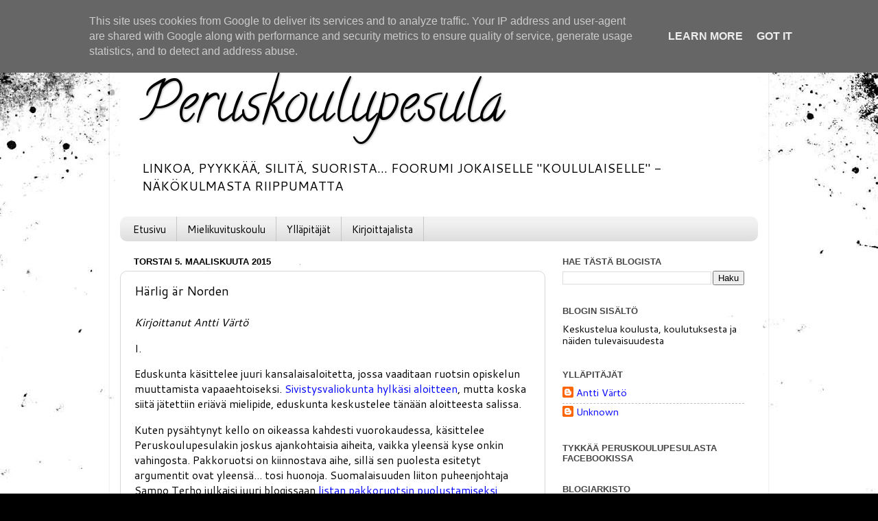

--- FILE ---
content_type: text/html; charset=UTF-8
request_url: http://www.peruskoulupesula.fi/2015/03/harlig-ar-norden.html
body_size: 60246
content:
<!DOCTYPE html>
<html class='v2' dir='ltr' lang='fi'>
<head>
<link href='https://www.blogger.com/static/v1/widgets/335934321-css_bundle_v2.css' rel='stylesheet' type='text/css'/>
<meta content='width=1100' name='viewport'/>
<meta content='text/html; charset=UTF-8' http-equiv='Content-Type'/>
<meta content='blogger' name='generator'/>
<link href='http://www.peruskoulupesula.fi/favicon.ico' rel='icon' type='image/x-icon'/>
<link href='http://www.peruskoulupesula.fi/2015/03/harlig-ar-norden.html' rel='canonical'/>
<link rel="alternate" type="application/atom+xml" title="Peruskoulupesula - Atom" href="http://www.peruskoulupesula.fi/feeds/posts/default" />
<link rel="alternate" type="application/rss+xml" title="Peruskoulupesula - RSS" href="http://www.peruskoulupesula.fi/feeds/posts/default?alt=rss" />
<link rel="service.post" type="application/atom+xml" title="Peruskoulupesula - Atom" href="https://www.blogger.com/feeds/3453640927736094467/posts/default" />

<link rel="alternate" type="application/atom+xml" title="Peruskoulupesula - Atom" href="http://www.peruskoulupesula.fi/feeds/842248274287647665/comments/default" />
<!--Can't find substitution for tag [blog.ieCssRetrofitLinks]-->
<link href='https://blogger.googleusercontent.com/img/b/R29vZ2xl/AVvXsEhXNLgX-dyV0WQLLh2ibswe11omRu-OM4IiPq-mHaPAfG4WVMTwt5SDBoke8-KsrtS3MllYj0KGkfHUJkAHJLk_eU0Wb8K_HhngVFRGHigb2I6wrtYJGYcwaZuYYpWQS3qNrKXNh377LhqD/s320/dengliderin.jpg' rel='image_src'/>
<meta content='http://www.peruskoulupesula.fi/2015/03/harlig-ar-norden.html' property='og:url'/>
<meta content='Härlig är Norden' property='og:title'/>
<meta content='   Kirjoittanut Antti Värtö    I.   Eduskunta käsittelee juuri kansalaisaloitetta, jossa vaaditaan ruotsin opiskelun muuttamista vapaaehtois...' property='og:description'/>
<meta content='https://blogger.googleusercontent.com/img/b/R29vZ2xl/AVvXsEhXNLgX-dyV0WQLLh2ibswe11omRu-OM4IiPq-mHaPAfG4WVMTwt5SDBoke8-KsrtS3MllYj0KGkfHUJkAHJLk_eU0Wb8K_HhngVFRGHigb2I6wrtYJGYcwaZuYYpWQS3qNrKXNh377LhqD/w1200-h630-p-k-no-nu/dengliderin.jpg' property='og:image'/>
<title>Peruskoulupesula: Härlig är Norden</title>
<style type='text/css'>@font-face{font-family:'Calligraffitti';font-style:normal;font-weight:400;font-display:swap;src:url(//fonts.gstatic.com/s/calligraffitti/v20/46k2lbT3XjDVqJw3DCmCFjE0vkFeOZdjppN_.woff2)format('woff2');unicode-range:U+0000-00FF,U+0131,U+0152-0153,U+02BB-02BC,U+02C6,U+02DA,U+02DC,U+0304,U+0308,U+0329,U+2000-206F,U+20AC,U+2122,U+2191,U+2193,U+2212,U+2215,U+FEFF,U+FFFD;}@font-face{font-family:'Cantarell';font-style:normal;font-weight:400;font-display:swap;src:url(//fonts.gstatic.com/s/cantarell/v18/B50NF7ZDq37KMUvlO015gqJrPqySLbYf.woff2)format('woff2');unicode-range:U+0100-02BA,U+02BD-02C5,U+02C7-02CC,U+02CE-02D7,U+02DD-02FF,U+0304,U+0308,U+0329,U+1D00-1DBF,U+1E00-1E9F,U+1EF2-1EFF,U+2020,U+20A0-20AB,U+20AD-20C0,U+2113,U+2C60-2C7F,U+A720-A7FF;}@font-face{font-family:'Cantarell';font-style:normal;font-weight:400;font-display:swap;src:url(//fonts.gstatic.com/s/cantarell/v18/B50NF7ZDq37KMUvlO015jKJrPqySLQ.woff2)format('woff2');unicode-range:U+0000-00FF,U+0131,U+0152-0153,U+02BB-02BC,U+02C6,U+02DA,U+02DC,U+0304,U+0308,U+0329,U+2000-206F,U+20AC,U+2122,U+2191,U+2193,U+2212,U+2215,U+FEFF,U+FFFD;}</style>
<style id='page-skin-1' type='text/css'><!--
/*-----------------------------------------------
Blogger Template Style
Name:     Picture Window
Designer: Blogger
URL:      www.blogger.com
----------------------------------------------- */
/* Content
----------------------------------------------- */
body {
font: normal normal 16px Cantarell;
color: #000000;
background: #000000 url(//themes.googleusercontent.com/image?id=1au0Ex-nW8qgAN9nqocWIoftRd4qJt8epMq8FgrMfnzoKWDYFCOMvYJ5M2-f6ZhHjz8it) no-repeat fixed top center /* Credit: hdoddema (http://www.istockphoto.com/googleimages.php?id=357703&platform=blogger) */;
}
html body .region-inner {
min-width: 0;
max-width: 100%;
width: auto;
}
.content-outer {
font-size: 90%;
}
a:link {
text-decoration:none;
color: #0000ff;
}
a:visited {
text-decoration:none;
color: #0000ff;
}
a:hover {
text-decoration:underline;
color: #0000ff;
}
.content-outer {
background: transparent url(//www.blogblog.com/1kt/transparent/white80.png) repeat scroll top left;
-moz-border-radius: 15px;
-webkit-border-radius: 15px;
-goog-ms-border-radius: 15px;
border-radius: 15px;
-moz-box-shadow: 0 0 3px rgba(0, 0, 0, .15);
-webkit-box-shadow: 0 0 3px rgba(0, 0, 0, .15);
-goog-ms-box-shadow: 0 0 3px rgba(0, 0, 0, .15);
box-shadow: 0 0 3px rgba(0, 0, 0, .15);
margin: 30px auto;
}
.content-inner {
padding: 15px;
}
/* Header
----------------------------------------------- */
.header-outer {
background: #ffffff url(//www.blogblog.com/1kt/transparent/header_gradient_shade.png) repeat-x scroll top left;
_background-image: none;
color: #000000;
-moz-border-radius: 10px;
-webkit-border-radius: 10px;
-goog-ms-border-radius: 10px;
border-radius: 10px;
}
.Header img, .Header #header-inner {
-moz-border-radius: 10px;
-webkit-border-radius: 10px;
-goog-ms-border-radius: 10px;
border-radius: 10px;
}
.header-inner .Header .titlewrapper,
.header-inner .Header .descriptionwrapper {
padding-left: 30px;
padding-right: 30px;
}
.Header h1 {
font: normal normal 80px Calligraffitti;
text-shadow: 1px 1px 3px rgba(0, 0, 0, 0.3);
}
.Header h1 a {
color: #000000;
}
.Header .description {
font-size: 130%;
}
/* Tabs
----------------------------------------------- */
.tabs-inner {
margin: .5em 0 0;
padding: 0;
}
.tabs-inner .section {
margin: 0;
}
.tabs-inner .widget ul {
padding: 0;
background: #f1f1f1 url(//www.blogblog.com/1kt/transparent/tabs_gradient_shade.png) repeat scroll bottom;
-moz-border-radius: 10px;
-webkit-border-radius: 10px;
-goog-ms-border-radius: 10px;
border-radius: 10px;
}
.tabs-inner .widget li {
border: none;
}
.tabs-inner .widget li a {
display: inline-block;
padding: .5em 1em;
margin-right: 0;
color: #000000;
font: normal normal 15px Cantarell;
-moz-border-radius: 0 0 0 0;
-webkit-border-top-left-radius: 0;
-webkit-border-top-right-radius: 0;
-goog-ms-border-radius: 0 0 0 0;
border-radius: 0 0 0 0;
background: transparent none no-repeat scroll top left;
border-right: 1px solid #c6c6c6;
}
.tabs-inner .widget li:first-child a {
padding-left: 1.25em;
-moz-border-radius-topleft: 10px;
-moz-border-radius-bottomleft: 10px;
-webkit-border-top-left-radius: 10px;
-webkit-border-bottom-left-radius: 10px;
-goog-ms-border-top-left-radius: 10px;
-goog-ms-border-bottom-left-radius: 10px;
border-top-left-radius: 10px;
border-bottom-left-radius: 10px;
}
.tabs-inner .widget li.selected a,
.tabs-inner .widget li a:hover {
position: relative;
z-index: 1;
background: #ffffff url(//www.blogblog.com/1kt/transparent/tabs_gradient_shade.png) repeat scroll bottom;
color: #000000;
-moz-box-shadow: 0 0 0 rgba(0, 0, 0, .15);
-webkit-box-shadow: 0 0 0 rgba(0, 0, 0, .15);
-goog-ms-box-shadow: 0 0 0 rgba(0, 0, 0, .15);
box-shadow: 0 0 0 rgba(0, 0, 0, .15);
}
/* Headings
----------------------------------------------- */
h2 {
font: bold normal 13px Arial, Tahoma, Helvetica, FreeSans, sans-serif;
text-transform: uppercase;
color: #474747;
margin: .5em 0;
}
/* Main
----------------------------------------------- */
.main-outer {
background: transparent none repeat scroll top center;
-moz-border-radius: 0 0 0 0;
-webkit-border-top-left-radius: 0;
-webkit-border-top-right-radius: 0;
-webkit-border-bottom-left-radius: 0;
-webkit-border-bottom-right-radius: 0;
-goog-ms-border-radius: 0 0 0 0;
border-radius: 0 0 0 0;
-moz-box-shadow: 0 0 0 rgba(0, 0, 0, .15);
-webkit-box-shadow: 0 0 0 rgba(0, 0, 0, .15);
-goog-ms-box-shadow: 0 0 0 rgba(0, 0, 0, .15);
box-shadow: 0 0 0 rgba(0, 0, 0, .15);
}
.main-inner {
padding: 15px 5px 20px;
}
.main-inner .column-center-inner {
padding: 0 0;
}
.main-inner .column-left-inner {
padding-left: 0;
}
.main-inner .column-right-inner {
padding-right: 0;
}
/* Posts
----------------------------------------------- */
h3.post-title {
margin: 0;
font: normal normal 18px Cantarell;
}
.comments h4 {
margin: 1em 0 0;
font: normal normal 18px Cantarell;
}
.date-header span {
color: #000000;
}
.post-outer {
background-color: #ffffff;
border: solid 1px #d8d8d8;
-moz-border-radius: 10px;
-webkit-border-radius: 10px;
border-radius: 10px;
-goog-ms-border-radius: 10px;
padding: 15px 20px;
margin: 0 -20px 20px;
}
.post-body {
line-height: 1.4;
font-size: 110%;
position: relative;
}
.post-header {
margin: 0 0 1.5em;
color: #8e8e8e;
line-height: 1.6;
}
.post-footer {
margin: .5em 0 0;
color: #8e8e8e;
line-height: 1.6;
}
#blog-pager {
font-size: 140%
}
#comments .comment-author {
padding-top: 1.5em;
border-top: dashed 1px #ccc;
border-top: dashed 1px rgba(128, 128, 128, .5);
background-position: 0 1.5em;
}
#comments .comment-author:first-child {
padding-top: 0;
border-top: none;
}
.avatar-image-container {
margin: .2em 0 0;
}
/* Comments
----------------------------------------------- */
.comments .comments-content .icon.blog-author {
background-repeat: no-repeat;
background-image: url([data-uri]);
}
.comments .comments-content .loadmore a {
border-top: 1px solid #0000ff;
border-bottom: 1px solid #0000ff;
}
.comments .continue {
border-top: 2px solid #0000ff;
}
/* Widgets
----------------------------------------------- */
.widget ul, .widget #ArchiveList ul.flat {
padding: 0;
list-style: none;
}
.widget ul li, .widget #ArchiveList ul.flat li {
border-top: dashed 1px #ccc;
border-top: dashed 1px rgba(128, 128, 128, .5);
}
.widget ul li:first-child, .widget #ArchiveList ul.flat li:first-child {
border-top: none;
}
.widget .post-body ul {
list-style: disc;
}
.widget .post-body ul li {
border: none;
}
/* Footer
----------------------------------------------- */
.footer-outer {
color:#e9e9e9;
background: transparent url(https://resources.blogblog.com/blogblog/data/1kt/transparent/black50.png) repeat scroll top left;
-moz-border-radius: 10px 10px 10px 10px;
-webkit-border-top-left-radius: 10px;
-webkit-border-top-right-radius: 10px;
-webkit-border-bottom-left-radius: 10px;
-webkit-border-bottom-right-radius: 10px;
-goog-ms-border-radius: 10px 10px 10px 10px;
border-radius: 10px 10px 10px 10px;
-moz-box-shadow: 0 0 0 rgba(0, 0, 0, .15);
-webkit-box-shadow: 0 0 0 rgba(0, 0, 0, .15);
-goog-ms-box-shadow: 0 0 0 rgba(0, 0, 0, .15);
box-shadow: 0 0 0 rgba(0, 0, 0, .15);
}
.footer-inner {
padding: 10px 5px 20px;
}
.footer-outer a {
color: #fff9d4;
}
.footer-outer a:visited {
color: #c6bf8e;
}
.footer-outer a:hover {
color: #ffffff;
}
.footer-outer .widget h2 {
color: #b4b4b4;
}
/* Mobile
----------------------------------------------- */
html body.mobile {
height: auto;
}
html body.mobile {
min-height: 480px;
background-size: 100% auto;
}
.mobile .body-fauxcolumn-outer {
background: transparent none repeat scroll top left;
}
html .mobile .mobile-date-outer, html .mobile .blog-pager {
border-bottom: none;
background: transparent none repeat scroll top center;
margin-bottom: 10px;
}
.mobile .date-outer {
background: transparent none repeat scroll top center;
}
.mobile .header-outer, .mobile .main-outer,
.mobile .post-outer, .mobile .footer-outer {
-moz-border-radius: 0;
-webkit-border-radius: 0;
-goog-ms-border-radius: 0;
border-radius: 0;
}
.mobile .content-outer,
.mobile .main-outer,
.mobile .post-outer {
background: inherit;
border: none;
}
.mobile .content-outer {
font-size: 100%;
}
.mobile-link-button {
background-color: #0000ff;
}
.mobile-link-button a:link, .mobile-link-button a:visited {
color: #ffffff;
}
.mobile-index-contents {
color: #000000;
}
.mobile .tabs-inner .PageList .widget-content {
background: #ffffff url(//www.blogblog.com/1kt/transparent/tabs_gradient_shade.png) repeat scroll bottom;
color: #000000;
}
.mobile .tabs-inner .PageList .widget-content .pagelist-arrow {
border-left: 1px solid #c6c6c6;
}

--></style>
<style id='template-skin-1' type='text/css'><!--
body {
min-width: 960px;
}
.content-outer, .content-fauxcolumn-outer, .region-inner {
min-width: 960px;
max-width: 960px;
_width: 960px;
}
.main-inner .columns {
padding-left: 0;
padding-right: 310px;
}
.main-inner .fauxcolumn-center-outer {
left: 0;
right: 310px;
/* IE6 does not respect left and right together */
_width: expression(this.parentNode.offsetWidth -
parseInt("0") -
parseInt("310px") + 'px');
}
.main-inner .fauxcolumn-left-outer {
width: 0;
}
.main-inner .fauxcolumn-right-outer {
width: 310px;
}
.main-inner .column-left-outer {
width: 0;
right: 100%;
margin-left: -0;
}
.main-inner .column-right-outer {
width: 310px;
margin-right: -310px;
}
#layout {
min-width: 0;
}
#layout .content-outer {
min-width: 0;
width: 800px;
}
#layout .region-inner {
min-width: 0;
width: auto;
}
body#layout div.add_widget {
padding: 8px;
}
body#layout div.add_widget a {
margin-left: 32px;
}
--></style>
<style>
    body {background-image:url(\/\/themes.googleusercontent.com\/image?id=1au0Ex-nW8qgAN9nqocWIoftRd4qJt8epMq8FgrMfnzoKWDYFCOMvYJ5M2-f6ZhHjz8it);}
    
@media (max-width: 200px) { body {background-image:url(\/\/themes.googleusercontent.com\/image?id=1au0Ex-nW8qgAN9nqocWIoftRd4qJt8epMq8FgrMfnzoKWDYFCOMvYJ5M2-f6ZhHjz8it&options=w200);}}
@media (max-width: 400px) and (min-width: 201px) { body {background-image:url(\/\/themes.googleusercontent.com\/image?id=1au0Ex-nW8qgAN9nqocWIoftRd4qJt8epMq8FgrMfnzoKWDYFCOMvYJ5M2-f6ZhHjz8it&options=w400);}}
@media (max-width: 800px) and (min-width: 401px) { body {background-image:url(\/\/themes.googleusercontent.com\/image?id=1au0Ex-nW8qgAN9nqocWIoftRd4qJt8epMq8FgrMfnzoKWDYFCOMvYJ5M2-f6ZhHjz8it&options=w800);}}
@media (max-width: 1200px) and (min-width: 801px) { body {background-image:url(\/\/themes.googleusercontent.com\/image?id=1au0Ex-nW8qgAN9nqocWIoftRd4qJt8epMq8FgrMfnzoKWDYFCOMvYJ5M2-f6ZhHjz8it&options=w1200);}}
/* Last tag covers anything over one higher than the previous max-size cap. */
@media (min-width: 1201px) { body {background-image:url(\/\/themes.googleusercontent.com\/image?id=1au0Ex-nW8qgAN9nqocWIoftRd4qJt8epMq8FgrMfnzoKWDYFCOMvYJ5M2-f6ZhHjz8it&options=w1600);}}
  </style>
<script type='text/javascript'>
        (function(i,s,o,g,r,a,m){i['GoogleAnalyticsObject']=r;i[r]=i[r]||function(){
        (i[r].q=i[r].q||[]).push(arguments)},i[r].l=1*new Date();a=s.createElement(o),
        m=s.getElementsByTagName(o)[0];a.async=1;a.src=g;m.parentNode.insertBefore(a,m)
        })(window,document,'script','https://www.google-analytics.com/analytics.js','ga');
        ga('create', 'UA-62253228-1', 'auto', 'blogger');
        ga('blogger.send', 'pageview');
      </script>
<link href='https://www.blogger.com/dyn-css/authorization.css?targetBlogID=3453640927736094467&amp;zx=b320cbb5-1e20-4236-9651-39198f74eb7d' media='none' onload='if(media!=&#39;all&#39;)media=&#39;all&#39;' rel='stylesheet'/><noscript><link href='https://www.blogger.com/dyn-css/authorization.css?targetBlogID=3453640927736094467&amp;zx=b320cbb5-1e20-4236-9651-39198f74eb7d' rel='stylesheet'/></noscript>
<meta name='google-adsense-platform-account' content='ca-host-pub-1556223355139109'/>
<meta name='google-adsense-platform-domain' content='blogspot.com'/>

<script type="text/javascript" language="javascript">
  // Supply ads personalization default for EEA readers
  // See https://www.blogger.com/go/adspersonalization
  adsbygoogle = window.adsbygoogle || [];
  if (typeof adsbygoogle.requestNonPersonalizedAds === 'undefined') {
    adsbygoogle.requestNonPersonalizedAds = 1;
  }
</script>


</head>
<body class='loading variant-shade'>
<div class='navbar section' id='navbar' name='Navigointipalkki'><div class='widget Navbar' data-version='1' id='Navbar1'><script type="text/javascript">
    function setAttributeOnload(object, attribute, val) {
      if(window.addEventListener) {
        window.addEventListener('load',
          function(){ object[attribute] = val; }, false);
      } else {
        window.attachEvent('onload', function(){ object[attribute] = val; });
      }
    }
  </script>
<div id="navbar-iframe-container"></div>
<script type="text/javascript" src="https://apis.google.com/js/platform.js"></script>
<script type="text/javascript">
      gapi.load("gapi.iframes:gapi.iframes.style.bubble", function() {
        if (gapi.iframes && gapi.iframes.getContext) {
          gapi.iframes.getContext().openChild({
              url: 'https://www.blogger.com/navbar/3453640927736094467?po\x3d842248274287647665\x26origin\x3dhttp://www.peruskoulupesula.fi',
              where: document.getElementById("navbar-iframe-container"),
              id: "navbar-iframe"
          });
        }
      });
    </script><script type="text/javascript">
(function() {
var script = document.createElement('script');
script.type = 'text/javascript';
script.src = '//pagead2.googlesyndication.com/pagead/js/google_top_exp.js';
var head = document.getElementsByTagName('head')[0];
if (head) {
head.appendChild(script);
}})();
</script>
</div></div>
<div class='body-fauxcolumns'>
<div class='fauxcolumn-outer body-fauxcolumn-outer'>
<div class='cap-top'>
<div class='cap-left'></div>
<div class='cap-right'></div>
</div>
<div class='fauxborder-left'>
<div class='fauxborder-right'></div>
<div class='fauxcolumn-inner'>
</div>
</div>
<div class='cap-bottom'>
<div class='cap-left'></div>
<div class='cap-right'></div>
</div>
</div>
</div>
<div class='content'>
<div class='content-fauxcolumns'>
<div class='fauxcolumn-outer content-fauxcolumn-outer'>
<div class='cap-top'>
<div class='cap-left'></div>
<div class='cap-right'></div>
</div>
<div class='fauxborder-left'>
<div class='fauxborder-right'></div>
<div class='fauxcolumn-inner'>
</div>
</div>
<div class='cap-bottom'>
<div class='cap-left'></div>
<div class='cap-right'></div>
</div>
</div>
</div>
<div class='content-outer'>
<div class='content-cap-top cap-top'>
<div class='cap-left'></div>
<div class='cap-right'></div>
</div>
<div class='fauxborder-left content-fauxborder-left'>
<div class='fauxborder-right content-fauxborder-right'></div>
<div class='content-inner'>
<header>
<div class='header-outer'>
<div class='header-cap-top cap-top'>
<div class='cap-left'></div>
<div class='cap-right'></div>
</div>
<div class='fauxborder-left header-fauxborder-left'>
<div class='fauxborder-right header-fauxborder-right'></div>
<div class='region-inner header-inner'>
<div class='header section' id='header' name='Otsikko'><div class='widget Header' data-version='1' id='Header1'>
<div id='header-inner'>
<div class='titlewrapper'>
<h1 class='title'>
<a href='http://www.peruskoulupesula.fi/'>
Peruskoulupesula
</a>
</h1>
</div>
<div class='descriptionwrapper'>
<p class='description'><span>LINKOA, PYYKKÄÄ, SILITÄ, SUORISTA...
FOORUMI JOKAISELLE "KOULULAISELLE" - NÄKÖKULMASTA RIIPPUMATTA</span></p>
</div>
</div>
</div></div>
</div>
</div>
<div class='header-cap-bottom cap-bottom'>
<div class='cap-left'></div>
<div class='cap-right'></div>
</div>
</div>
</header>
<div class='tabs-outer'>
<div class='tabs-cap-top cap-top'>
<div class='cap-left'></div>
<div class='cap-right'></div>
</div>
<div class='fauxborder-left tabs-fauxborder-left'>
<div class='fauxborder-right tabs-fauxborder-right'></div>
<div class='region-inner tabs-inner'>
<div class='tabs section' id='crosscol' name='Kaikki sarakkeet'><div class='widget PageList' data-version='1' id='PageList1'>
<h2>Sivut</h2>
<div class='widget-content'>
<ul>
<li>
<a href='http://www.peruskoulupesula.fi/'>Etusivu</a>
</li>
<li>
<a href='http://mielikuvituskoulu.fi'>Mielikuvituskoulu</a>
</li>
<li>
<a href='http://www.peruskoulupesula.fi/p/tietoja-yllapitajasta.html'>Ylläpitäjät</a>
</li>
<li>
<a href='http://www.peruskoulupesula.fi/p/kirjoittajat.html'>Kirjoittajalista</a>
</li>
</ul>
<div class='clear'></div>
</div>
</div></div>
<div class='tabs no-items section' id='crosscol-overflow' name='Cross-Column 2'></div>
</div>
</div>
<div class='tabs-cap-bottom cap-bottom'>
<div class='cap-left'></div>
<div class='cap-right'></div>
</div>
</div>
<div class='main-outer'>
<div class='main-cap-top cap-top'>
<div class='cap-left'></div>
<div class='cap-right'></div>
</div>
<div class='fauxborder-left main-fauxborder-left'>
<div class='fauxborder-right main-fauxborder-right'></div>
<div class='region-inner main-inner'>
<div class='columns fauxcolumns'>
<div class='fauxcolumn-outer fauxcolumn-center-outer'>
<div class='cap-top'>
<div class='cap-left'></div>
<div class='cap-right'></div>
</div>
<div class='fauxborder-left'>
<div class='fauxborder-right'></div>
<div class='fauxcolumn-inner'>
</div>
</div>
<div class='cap-bottom'>
<div class='cap-left'></div>
<div class='cap-right'></div>
</div>
</div>
<div class='fauxcolumn-outer fauxcolumn-left-outer'>
<div class='cap-top'>
<div class='cap-left'></div>
<div class='cap-right'></div>
</div>
<div class='fauxborder-left'>
<div class='fauxborder-right'></div>
<div class='fauxcolumn-inner'>
</div>
</div>
<div class='cap-bottom'>
<div class='cap-left'></div>
<div class='cap-right'></div>
</div>
</div>
<div class='fauxcolumn-outer fauxcolumn-right-outer'>
<div class='cap-top'>
<div class='cap-left'></div>
<div class='cap-right'></div>
</div>
<div class='fauxborder-left'>
<div class='fauxborder-right'></div>
<div class='fauxcolumn-inner'>
</div>
</div>
<div class='cap-bottom'>
<div class='cap-left'></div>
<div class='cap-right'></div>
</div>
</div>
<!-- corrects IE6 width calculation -->
<div class='columns-inner'>
<div class='column-center-outer'>
<div class='column-center-inner'>
<div class='main section' id='main' name='Ensisijainen'><div class='widget Blog' data-version='1' id='Blog1'>
<div class='blog-posts hfeed'>

          <div class="date-outer">
        
<h2 class='date-header'><span>torstai 5. maaliskuuta 2015</span></h2>

          <div class="date-posts">
        
<div class='post-outer'>
<div class='post hentry uncustomized-post-template' itemprop='blogPost' itemscope='itemscope' itemtype='http://schema.org/BlogPosting'>
<meta content='https://blogger.googleusercontent.com/img/b/R29vZ2xl/AVvXsEhXNLgX-dyV0WQLLh2ibswe11omRu-OM4IiPq-mHaPAfG4WVMTwt5SDBoke8-KsrtS3MllYj0KGkfHUJkAHJLk_eU0Wb8K_HhngVFRGHigb2I6wrtYJGYcwaZuYYpWQS3qNrKXNh377LhqD/s320/dengliderin.jpg' itemprop='image_url'/>
<meta content='3453640927736094467' itemprop='blogId'/>
<meta content='842248274287647665' itemprop='postId'/>
<a name='842248274287647665'></a>
<h3 class='post-title entry-title' itemprop='name'>
Härlig är Norden
</h3>
<div class='post-header'>
<div class='post-header-line-1'></div>
</div>
<div class='post-body entry-content' id='post-body-842248274287647665' itemprop='description articleBody'>
<meta name="author" content="Antti Värtö">
<meta name="keywords" content="peruskoulu, koulu, ruotsin opiskelu, pakkoruotsi, pohjoismainen identiteetti">
<body>
<i>Kirjoittanut Antti Värtö </i> 
<p>
I. 
<p>
Eduskunta käsittelee juuri kansalaisaloitetta, jossa vaaditaan ruotsin opiskelun muuttamista vapaaehtoiseksi. <a href="http://yle.fi/uutiset/ruotsin_kielen_opiskelu_jatkumassa_pakollisena__sivistysvaliokunta_tyrmasi_kansalaisaloitteen/7828778?ref=leiki-uu">Sivistysvaliokunta hylkäsi aloitteen</a>, mutta koska siitä jätettiin eriävä mielipide, eduskunta keskustelee tänään aloitteesta salissa.
<p>
Kuten pysähtynyt kello on oikeassa kahdesti vuorokaudessa, käsittelee Peruskoulupesulakin joskus ajankohtaisia aiheita, vaikka yleensä kyse onkin vahingosta. Pakkoruotsi on kiinnostava aihe, sillä sen puolesta esitetyt argumentit ovat yleensä... tosi huonoja. Suomalaisuuden liiton puheenjohtaja Sampo Terho julkaisi juuri blogissaan <a href="http://www.sampoterho.net/?p=3489">listan pakkoruotsin puolustamiseksi käytetyistä argumenteista</a>. Ne ovat aika kevyitä. Eikä kyseessä ole vain Suomalaisuuden liiton valitsemista olkinukeista: olen itsekin keskustellut toisinaan pakkoruotsista ja törmännyt juuri samoihin kehnoihin perusteluihin.
<p>
En käy näitä argumentteja tässä yksityiskohtaisesti läpi, mutta useimmat niistä pyörivät sen ajatuksen ympärillä, että ruotsin kielen osaamisesta on hyötyä. Valitettavasti ruotsin pakollinen opiskelu ei tarkoita, että oppilaat myös <i>oppisivat</i> sitä.
<p>
II.
<p>
<div class="separator" style="clear: both; text-align: center;"><a href="https://blogger.googleusercontent.com/img/b/R29vZ2xl/AVvXsEhXNLgX-dyV0WQLLh2ibswe11omRu-OM4IiPq-mHaPAfG4WVMTwt5SDBoke8-KsrtS3MllYj0KGkfHUJkAHJLk_eU0Wb8K_HhngVFRGHigb2I6wrtYJGYcwaZuYYpWQS3qNrKXNh377LhqD/s1600/dengliderin.jpg" imageanchor="1" style="clear: right; float: right; margin-bottom: 1em; margin-left: 1em;"><img border="0" src="https://blogger.googleusercontent.com/img/b/R29vZ2xl/AVvXsEhXNLgX-dyV0WQLLh2ibswe11omRu-OM4IiPq-mHaPAfG4WVMTwt5SDBoke8-KsrtS3MllYj0KGkfHUJkAHJLk_eU0Wb8K_HhngVFRGHigb2I6wrtYJGYcwaZuYYpWQS3qNrKXNh377LhqD/s320/dengliderin.jpg" /></a></div>Ruotsia opiskellaan peruskoulussa 6 vuosiviikkotuntia, yhteensä siis 228 tuntia. Hyvälläkään motivaatiolla noin mitättömässä ajassa ei kaksista kielitaitoa hankita, eikä oppilailla edes ole motivaatiota: <a href="http://www.oph.fi/download/119741_Toinen_kotimainen_kieli.pdf">vain 30% oppilaista pitää ruotsia mielenkiintoisena aineena</a> (PDF). Pakkoruotsi ei siis auta esimerkiksi ruotsinkielisten palveluiden turvaamiseen, sillä ei lähes kukaan ruotsia opi vain peruskoulun oppimäärän avulla.
<p>
Toisen asteenkaan opiskelut eivät tuo korjausta asiaan: 18-25 -vuotiaista nuorista
<a href="http://www.stat.fi/til/aku/2006/03/aku_2006_03_2008-06-03_kuv_006_fi.html"> ruotsin kieltä osaa perustaitoja paremmin vain 40%, 25-55 -vuotiaista vain joka neljäs</a>. Yliopiston aloittavien nuorten kielitaitotarkastelu antoi samanlaisen tuloksen: <a href="http://www.kieliverkosto.fi/article/uusien-yliopisto-opiskelijoiden-ruotsin-kielen-taitotaso-ylioppilasarvosanoilla-mitattuna/">vain 44% saavutti taitotason B1</a>. Virkaan vaaditusta kielitaidosta ei kannattaisi hirveästi puhua: olen itsekin läpäissyt virkamiesruotsin kokeen helposti, mutta säälin sitä suomenruotsalaista, joka yrittää saada minulta palvelua omalla äidinkielellään. Vaikken olisi koskaan peruskoulussa opiskellut sanaakaan ruotsia, olisin helposti oppinut kokeessa vaadittavan kielitaidon muutamassa vuodessa yliopistoaikoina.
<p>
Pakkoruotsia ei selvästi siis opiskella siksi, että suomalaiset osaisivat puhua ruotsia. Jos sitä haluttaisiin, pitäisi meille ajaa pakollinen A-ruotsi tai kielikylpyopetus, mutta sellaista ei kukaan vaikuta edistävän.
<p>
Tämä on tosi kiinnostavaa. Monet fiksut ihmiset kannattavat pakkoruotsin säilyttämistä. Kansalaisaloite ei vaikuta menevän eduskunnassa läpi. Olen oppinut, että yleensä jos jotain asiaa ajetaan vahvasti, mutta kaikki ääneen sanotut argumentit sen puolesta ovat paperinohuita, niin taustalla on joitain parempia syitä, joita ei haluta sanoa ääneen. 
<P>
III.
<p>
Osittain syynä on tietenkin vanha kunnon<a href="http://peruskoulupesula.blogspot.com/2015/01/ipsa-scientia-potestas-est.html">keski- ja yläluokan kulttuurinen hegemonia</a>. Suomessa on historiallisesti vallassa ollut eliitti, joka joko on ruotsinkielinen tai ainakin osaa ruotsia hyvin. Ei siis ole yllättävää, että sellaiset ihmiset, jotka haluavat signaloida kuuluvansa eliittiin, korostavat ruotsin osaamisen tärkeyttä.
<p>
Tässä ei kuitenkaan ole koko vastaus. Ranska on myös perinteisen sivistyseliitin osaama kieli, mutta ei (tietääkseni) kukaan aja pakkoranskaa kouluihin.
<p>
<a href="http://web.eduskunta.fi/Resource.phx/pubman/templates/39.htx?id=7294">Sivistysvaliokunnan mietinnössä kansalaisaloitteen hylkäämisestä</a> mainittiin seuraava lause: <br>
<blockquote>Valiokunta katsoo, että ruotsin kielen opiskeluun liittyvillä kysymyksillä on laajempi yhteiskunnallinen, historiallinen sekä sivistyksellinen ulottuvuus, joka on otettava huomioon tarkasteltaessa ruotsin kielen asemaa osana opetuksen kokonaisuutta. </blockquote>
<p>
Mikä on tämä laajempi yhteiskunnallinen ulottuvuus, jonka valiokuntamietintö mainitsee?
<p>
Kun Suomessa jostain asiasta keskustellaan vain kiertoilmaisuin, liittyy vastaus yleensä itänaapuriin. <a href="http://hbl.fi/nyheter/2015-02-24/725496/forskare-putin-kan-radda-skolsvenskan">
Hufvudstadsbladetin haastattelussa</a> tutkija Janne Väistö kertoi ruotsin opiskelun kannatuksen vaihdelleen perinteisesti sen mukaan, kuinka jännittynyt tilanne on Venäjän kanssa. Itsenäisyyden alkuvuosina oli suuri suomenkielisyysinnostus, mutta kun 30-luvun lopussa tilanne Neuvostoliiton kanssa alkoi kiristyä, ei kukaan enää tahtonutkaan luopua ruotsin opiskelun pakollisuudesta. Kylmän sodan aikana ruotsin opiskelu oli itsestäänselvyys, ja vasta glasnostin aikana koko sanaa "pakkoruotsi" käytettiin ensimmäistä kertaa. Väistö ennustaakin, että nyt kun tilanne Venäjän kanssa näyttää taas kiristyvän, niin luultavasti pakkoruotsi saa lisää kannatusta.
<p>
<div class="separator" style="clear: both; text-align: center;"><a href="http://s568.photobucket.com/user/cosplaymoe/media/Axis%20Powers%20Hetalia/europe.jpg.html" target="_blank"><img align="right" alt="Pohjoismaat Hetalia-mangassa, jossa eri maat on henkilöity ja maailmanhistoria kerrotaan näiden ihmissuhteiden avulla." border="0" src="https://blogger.googleusercontent.com/img/b/R29vZ2xl/AVvXsEguEUx2B4QW9bUEvg4yNFyC7vt9SRuA-h6GWlf3zUIcR31Dygzn5jL0THoq2Q89AFPssPo-gX45PNgYa5Y6mrpMMwaW4AwKlDo_6nMW7TXiUsTeCWoH2ruy1LFpqhehWr6R2A8j-7DYdO_X/s320/hetalianordics.jpg"/></a></div>Pohjoismaiden neuvosto perustettiin vuonna 1952, poliittisesti hyvin latautuneeseen aikaan. Kylmän sodan aikaan Suomelle oli hyvin tärkeää erottua muista Neuvostoliiton naapurimaista. Koska maailmanpolitiikka oli hyvin blokkiutunutta, oli vaarana, että Suomikin laskettaisiin itäblokkiin. Tämän estämiseksi Suomi pyrittiin näkymään osana toista blokkia: Pohjoismaita.
<p>
Mikä yhdistää Pohjoismaita? Yhteiskunnalliset rakenteet ja historia, totta kai, mutta nämä eivät ole kovin näkyviä asioita. <a href="http://docs.norden.org/gymnasiebok/fi/01.html">Pohjoismaiden neuvoston esittelysivulta</a> löytyy seuraava lainaus:<br>
<blockquote>
Pohjoismaiden kielellinen yhteys on tärkeä pohjoismaisen yhteenkuuluvuuden symboli, etenkin liikuttaessa Pohjolan ulkopuolella.</blockquote>
<p>
Kuten yllä mainitsin, oppilaat eivät välttämättä opi ruotsia. Mutta he väistämättä altistuvat sille, ja sosiaalipsykologiassa tunnetaan ilmiö<a href="#sosiaalipsyka"><sup>1</sup></a> nimeltä <a href="http://en.wikipedia.org/wiki/Mere-exposure_effect">"pelkkä altistusvaikutus"</a>: ihmiset, jotka tutustuvat johonkin aiheeseen, alkavat pitää siitä enemmän. Tämän mukaan ruotsin lukeminen tekee siitä tutumpaa, ja sen myötä ihmiset alkavat suhtautua myönteisemmin muihin asioihin, joihin se liittyy - kuten esimerkiksi pohjoismaiseen yhteistyöhön tai <a href="http://yle.fi/uutiset/yli_puolet_suomalaisista_kannattaa_puolustusliittoa_ruotsin_kanssa/7151466">puolustusliittoon Ruotsin kanssa</a>.
<p>
Kun kaikki langat vedetään yhteen, löytyy se argumentti, jota kukaan ei tunnu sanovan ääneen: <b>Pakkoruotsin avulla ylläpidetään pohjoismaista identiteettiä Suomessa</b>. Samalla vahvistetaan maailmanpolitiikassa kuvaa, että Suomi on yksi Pohjoismaista, eikä näin ollen Venäjän etupiiriä.
<p>
Tämä ei enää olekaan ihan heppoinen perustelu. Näin ollen jos kannatat pakkoruotsista luopumista, olisi sinun vielä vastattava tähänkin: miten Suomessa edelleen pidettäisiin pohjoismaista identiteettiä yllä, mikäli se ei tapahtuisi ruotsin opiskelun kautta?
<p>
<hr>
<a id="sosiaalipsyka"><sup>1</sup></a>Jos kuvittelit, että kerrankin pääsisin koko blogitekstin loppuun ilman yhtään viittausta sosiaalipsykologiseen "efektiin", "ilmiöön" tai "vinoumaan" niin, no, saatoit kärsiä <a href="http://en.wikipedia.org/wiki/Overconfidence_effect">yli-itsevarmuusvinoumasta</a> tai mahdollisesti teit <a href="http://fi.wikipedia.org/wiki/Pelurin_virhep%C3%A4%C3%A4telm%C3%A4">pelurin virhepäätelmän</a>.
</body>
<div style='clear: both;'></div>
</div>
<div class='post-footer'>
<div class='post-footer-line post-footer-line-1'>
<span class='post-author vcard'>
Lähettänyt
<span class='fn' itemprop='author' itemscope='itemscope' itemtype='http://schema.org/Person'>
<meta content='https://www.blogger.com/profile/01244478262990869942' itemprop='url'/>
<a class='g-profile' href='https://www.blogger.com/profile/01244478262990869942' rel='author' title='author profile'>
<span itemprop='name'>Antti Värtö</span>
</a>
</span>
</span>
<span class='post-timestamp'>
klo
<meta content='http://www.peruskoulupesula.fi/2015/03/harlig-ar-norden.html' itemprop='url'/>
<a class='timestamp-link' href='http://www.peruskoulupesula.fi/2015/03/harlig-ar-norden.html' rel='bookmark' title='permanent link'><abbr class='published' itemprop='datePublished' title='2015-03-05T12:17:00+02:00'>12.17</abbr></a>
</span>
<span class='post-comment-link'>
</span>
<span class='post-icons'>
<span class='item-control blog-admin pid-225205903'>
<a href='https://www.blogger.com/post-edit.g?blogID=3453640927736094467&postID=842248274287647665&from=pencil' title='Muokkaa tekstiä'>
<img alt='' class='icon-action' height='18' src='https://resources.blogblog.com/img/icon18_edit_allbkg.gif' width='18'/>
</a>
</span>
</span>
<div class='post-share-buttons goog-inline-block'>
<a class='goog-inline-block share-button sb-email' href='https://www.blogger.com/share-post.g?blogID=3453640927736094467&postID=842248274287647665&target=email' target='_blank' title='Kohteen lähettäminen sähköpostitse'><span class='share-button-link-text'>Kohteen lähettäminen sähköpostitse</span></a><a class='goog-inline-block share-button sb-blog' href='https://www.blogger.com/share-post.g?blogID=3453640927736094467&postID=842248274287647665&target=blog' onclick='window.open(this.href, "_blank", "height=270,width=475"); return false;' target='_blank' title='Bloggaa tästä!'><span class='share-button-link-text'>Bloggaa tästä!</span></a><a class='goog-inline-block share-button sb-twitter' href='https://www.blogger.com/share-post.g?blogID=3453640927736094467&postID=842248274287647665&target=twitter' target='_blank' title='Jaa X:ssä'><span class='share-button-link-text'>Jaa X:ssä</span></a><a class='goog-inline-block share-button sb-facebook' href='https://www.blogger.com/share-post.g?blogID=3453640927736094467&postID=842248274287647665&target=facebook' onclick='window.open(this.href, "_blank", "height=430,width=640"); return false;' target='_blank' title='Jaa Facebookiin'><span class='share-button-link-text'>Jaa Facebookiin</span></a><a class='goog-inline-block share-button sb-pinterest' href='https://www.blogger.com/share-post.g?blogID=3453640927736094467&postID=842248274287647665&target=pinterest' target='_blank' title='Jaa Pinterestiin'><span class='share-button-link-text'>Jaa Pinterestiin</span></a>
</div>
</div>
<div class='post-footer-line post-footer-line-2'>
<span class='post-labels'>
Tunnisteet:
<a href='http://www.peruskoulupesula.fi/search/label/koulun%20tarkoitus' rel='tag'>koulun tarkoitus</a>
</span>
</div>
<div class='post-footer-line post-footer-line-3'>
<span class='post-location'>
</span>
</div>
</div>
</div>
<div class='comments' id='comments'>
<a name='comments'></a>
<h4>65 kommenttia:</h4>
<div class='comments-content'>
<script async='async' src='' type='text/javascript'></script>
<script type='text/javascript'>
    (function() {
      var items = null;
      var msgs = null;
      var config = {};

// <![CDATA[
      var cursor = null;
      if (items && items.length > 0) {
        cursor = parseInt(items[items.length - 1].timestamp) + 1;
      }

      var bodyFromEntry = function(entry) {
        var text = (entry &&
                    ((entry.content && entry.content.$t) ||
                     (entry.summary && entry.summary.$t))) ||
            '';
        if (entry && entry.gd$extendedProperty) {
          for (var k in entry.gd$extendedProperty) {
            if (entry.gd$extendedProperty[k].name == 'blogger.contentRemoved') {
              return '<span class="deleted-comment">' + text + '</span>';
            }
          }
        }
        return text;
      }

      var parse = function(data) {
        cursor = null;
        var comments = [];
        if (data && data.feed && data.feed.entry) {
          for (var i = 0, entry; entry = data.feed.entry[i]; i++) {
            var comment = {};
            // comment ID, parsed out of the original id format
            var id = /blog-(\d+).post-(\d+)/.exec(entry.id.$t);
            comment.id = id ? id[2] : null;
            comment.body = bodyFromEntry(entry);
            comment.timestamp = Date.parse(entry.published.$t) + '';
            if (entry.author && entry.author.constructor === Array) {
              var auth = entry.author[0];
              if (auth) {
                comment.author = {
                  name: (auth.name ? auth.name.$t : undefined),
                  profileUrl: (auth.uri ? auth.uri.$t : undefined),
                  avatarUrl: (auth.gd$image ? auth.gd$image.src : undefined)
                };
              }
            }
            if (entry.link) {
              if (entry.link[2]) {
                comment.link = comment.permalink = entry.link[2].href;
              }
              if (entry.link[3]) {
                var pid = /.*comments\/default\/(\d+)\?.*/.exec(entry.link[3].href);
                if (pid && pid[1]) {
                  comment.parentId = pid[1];
                }
              }
            }
            comment.deleteclass = 'item-control blog-admin';
            if (entry.gd$extendedProperty) {
              for (var k in entry.gd$extendedProperty) {
                if (entry.gd$extendedProperty[k].name == 'blogger.itemClass') {
                  comment.deleteclass += ' ' + entry.gd$extendedProperty[k].value;
                } else if (entry.gd$extendedProperty[k].name == 'blogger.displayTime') {
                  comment.displayTime = entry.gd$extendedProperty[k].value;
                }
              }
            }
            comments.push(comment);
          }
        }
        return comments;
      };

      var paginator = function(callback) {
        if (hasMore()) {
          var url = config.feed + '?alt=json&v=2&orderby=published&reverse=false&max-results=50';
          if (cursor) {
            url += '&published-min=' + new Date(cursor).toISOString();
          }
          window.bloggercomments = function(data) {
            var parsed = parse(data);
            cursor = parsed.length < 50 ? null
                : parseInt(parsed[parsed.length - 1].timestamp) + 1
            callback(parsed);
            window.bloggercomments = null;
          }
          url += '&callback=bloggercomments';
          var script = document.createElement('script');
          script.type = 'text/javascript';
          script.src = url;
          document.getElementsByTagName('head')[0].appendChild(script);
        }
      };
      var hasMore = function() {
        return !!cursor;
      };
      var getMeta = function(key, comment) {
        if ('iswriter' == key) {
          var matches = !!comment.author
              && comment.author.name == config.authorName
              && comment.author.profileUrl == config.authorUrl;
          return matches ? 'true' : '';
        } else if ('deletelink' == key) {
          return config.baseUri + '/comment/delete/'
               + config.blogId + '/' + comment.id;
        } else if ('deleteclass' == key) {
          return comment.deleteclass;
        }
        return '';
      };

      var replybox = null;
      var replyUrlParts = null;
      var replyParent = undefined;

      var onReply = function(commentId, domId) {
        if (replybox == null) {
          // lazily cache replybox, and adjust to suit this style:
          replybox = document.getElementById('comment-editor');
          if (replybox != null) {
            replybox.height = '250px';
            replybox.style.display = 'block';
            replyUrlParts = replybox.src.split('#');
          }
        }
        if (replybox && (commentId !== replyParent)) {
          replybox.src = '';
          document.getElementById(domId).insertBefore(replybox, null);
          replybox.src = replyUrlParts[0]
              + (commentId ? '&parentID=' + commentId : '')
              + '#' + replyUrlParts[1];
          replyParent = commentId;
        }
      };

      var hash = (window.location.hash || '#').substring(1);
      var startThread, targetComment;
      if (/^comment-form_/.test(hash)) {
        startThread = hash.substring('comment-form_'.length);
      } else if (/^c[0-9]+$/.test(hash)) {
        targetComment = hash.substring(1);
      }

      // Configure commenting API:
      var configJso = {
        'maxDepth': config.maxThreadDepth
      };
      var provider = {
        'id': config.postId,
        'data': items,
        'loadNext': paginator,
        'hasMore': hasMore,
        'getMeta': getMeta,
        'onReply': onReply,
        'rendered': true,
        'initComment': targetComment,
        'initReplyThread': startThread,
        'config': configJso,
        'messages': msgs
      };

      var render = function() {
        if (window.goog && window.goog.comments) {
          var holder = document.getElementById('comment-holder');
          window.goog.comments.render(holder, provider);
        }
      };

      // render now, or queue to render when library loads:
      if (window.goog && window.goog.comments) {
        render();
      } else {
        window.goog = window.goog || {};
        window.goog.comments = window.goog.comments || {};
        window.goog.comments.loadQueue = window.goog.comments.loadQueue || [];
        window.goog.comments.loadQueue.push(render);
      }
    })();
// ]]>
  </script>
<div id='comment-holder'>
<div class="comment-thread toplevel-thread"><ol id="top-ra"><li class="comment" id="c5508943046728457621"><div class="avatar-image-container"><img src="//resources.blogblog.com/img/blank.gif" alt=""/></div><div class="comment-block"><div class="comment-header"><cite class="user">Anonyymi</cite><span class="icon user "></span><span class="datetime secondary-text"><a rel="nofollow" href="http://www.peruskoulupesula.fi/2015/03/harlig-ar-norden.html?showComment=1425561424473#c5508943046728457621">5. maaliskuuta 2015 klo 15.17</a></span></div><p class="comment-content">&quot;Pakkoruotsin avulla ylläpidetään pohjoismaista identiteettiä Suomessa.&quot; <br><br>-Täysin oikea analyysi, mutta mikä on pohjoismainen identiteetti vuonna 2015 esim. euro- ja EU-maa Suomessa; se ei ole enää sitä mitä se oli esim. 20 vuotta sitten, <br>valitettavasti. <br>Tässä uudessa maailmassa johon nyt kuulemme ja johon olemme itse tunkeneet mukaan, on ruotsin kieli todella marginaalisessa asemassa. Ei kansallisen pakon vaatima ennakkoehto. <br><br>-Mainitsit  fiksusti ja suoraan että pakollinen ruotsi on kielipolitiikkaa, sitä itseään, sen syvimmässä merkityksessä. Mutta juuripa siksi demokraattisessa maassa tehdään demokraattisia päätöksiä. Ja ennemmin tai myöhemmin muutos tulee olemaan pakkoruotsin poistuminen. Itse kannatan ruotsin opiskelua, mutta kannatan myös sitä, että jos pysyvästi kansan enemmistö haluaa muutosta asiaan, se tulkoon. Tiedämme aivan hyvin ettei ruotsinkielisten oikeus saada palveluja tosiasialliseti katoa niin mihinkään. <br><br>-Venäjä-kortti sitten?  Identifoituminen länteen ruotsinkin kielellä? Enpä tiedä. Me olemme leimanneet nyt itsemme niin voimakkasti länteen, länsiliittoihin, länsiarvoihin jne. että en lähtisi Vaalimaalle tai Vainikkalaan mitään kielimuureja pystyttämään. Helsingin suurin maahanmuuttajaryhmä on ja tulee olemaan venäjänkieliset. Signaalia että teidän kielenne ei kuulu meidän pohjoismaiseen hyvä veli-kerhoon en haluaisi antaa. <br><br>Eli: vapaa kielivalinta resurssien puitteissa, vapaasti valittava ruotsi (hyvä valinta aina!) samoin kuin englanti, venäjä, ranska, italia, saksa....<br><br>t. vihreä varavaltuutettu<br><br><br><br><br><br><br></p><span class="comment-actions secondary-text"><a class="comment-reply" target="_self" data-comment-id="5508943046728457621">Vastaa</a><span class="item-control blog-admin blog-admin pid-1099384791"><a target="_self" href="https://www.blogger.com/comment/delete/3453640927736094467/5508943046728457621">Poista</a></span></span></div><div class="comment-replies"><div id="c5508943046728457621-rt" class="comment-thread inline-thread hidden"><span class="thread-toggle thread-expanded"><span class="thread-arrow"></span><span class="thread-count"><a target="_self">Vastaukset</a></span></span><ol id="c5508943046728457621-ra" class="thread-chrome thread-expanded"><div></div><div id="c5508943046728457621-continue" class="continue"><a class="comment-reply" target="_self" data-comment-id="5508943046728457621">Vastaa</a></div></ol></div></div><div class="comment-replybox-single" id="c5508943046728457621-ce"></div></li><li class="comment" id="c7416495758186607248"><div class="avatar-image-container"><img src="//www.blogger.com/img/blogger_logo_round_35.png" alt=""/></div><div class="comment-block"><div class="comment-header"><cite class="user"><a href="https://www.blogger.com/profile/13634471612518407997" rel="nofollow">Unknown</a></cite><span class="icon user "></span><span class="datetime secondary-text"><a rel="nofollow" href="http://www.peruskoulupesula.fi/2015/03/harlig-ar-norden.html?showComment=1425576055305#c7416495758186607248">5. maaliskuuta 2015 klo 19.20</a></span></div><p class="comment-content">No, jopas oli hyvä kirjoitus. Kiitos.<br><br>Tuntuu tyhmältä, kun ei osaa jatkaa keskustelua tästä mihinkään suuntaan.</p><span class="comment-actions secondary-text"><a class="comment-reply" target="_self" data-comment-id="7416495758186607248">Vastaa</a><span class="item-control blog-admin blog-admin pid-745613232"><a target="_self" href="https://www.blogger.com/comment/delete/3453640927736094467/7416495758186607248">Poista</a></span></span></div><div class="comment-replies"><div id="c7416495758186607248-rt" class="comment-thread inline-thread hidden"><span class="thread-toggle thread-expanded"><span class="thread-arrow"></span><span class="thread-count"><a target="_self">Vastaukset</a></span></span><ol id="c7416495758186607248-ra" class="thread-chrome thread-expanded"><div></div><div id="c7416495758186607248-continue" class="continue"><a class="comment-reply" target="_self" data-comment-id="7416495758186607248">Vastaa</a></div></ol></div></div><div class="comment-replybox-single" id="c7416495758186607248-ce"></div></li><li class="comment" id="c6445734521590723593"><div class="avatar-image-container"><img src="//resources.blogblog.com/img/blank.gif" alt=""/></div><div class="comment-block"><div class="comment-header"><cite class="user">Anonyymi</cite><span class="icon user "></span><span class="datetime secondary-text"><a rel="nofollow" href="http://www.peruskoulupesula.fi/2015/03/harlig-ar-norden.html?showComment=1425585324196#c6445734521590723593">5. maaliskuuta 2015 klo 21.55</a></span></div><p class="comment-content">Pakkoruotsin puolustajat ovat marssittaneet mediassa esiin todellisia nationalisteja: John Crispinsson, Dick Harrison ja Herman Lindqvist sekä Arne Rubensson. Keskustelin tästä pakon &quot;historia-Norden&quot;-perustelusta eräässä ruotsalaisessa poliittisessa blogissa. Blogisti kuvasi näiden toimijoiden ongelmaa näin: &quot;Syy miksi he ovat niin kiihtyneitä ruotsin kielen asemasta Suomessa on se, että he tuijottavat itse sokeasti historiaan. Heidän nationalistiset tunteenpurkauksensa ovat parhaassa tapauksessa merkki siitä, että he ovat fossiileja, pahimmassa tapauksessa tällainen voi ravita äärioikeistolaista nationalismia.&quot;<br><br>Esimerkiksi John Chrispinsson, jota lainattiin HBL:ssä, on ilmeisen tietoinen tästä kritiikistä, koska hän haastattelussaan jakoi nationalismin &quot;pahaan&quot; ja &quot;hyvään&quot;. Hän kertoi, että meillä olisi paljon opittavaa 1800-luvun nationalistisista ajatuksista. Silloin kuulemma monet kulttuuripersoonat katsoivat, että silloinen nationalismi oli hyvää. Crispinsson haluaa nähdä kaikkien pohjoismaiden asukkaiden tuntevan olonsa kotoiseksi kaikkialla Nordenissa. Hän uskoo, että tähän tarvitaan yhteinen skandinaavinen kieli, jota ilman hänestä meiltä katoaa suuri osa yhtenäisyydentunnetta. Mutta eivät ruotsalaiset yleisesti ajattele näin, heille tuo on nationalismia ja vielä irrationaalista. Näin vastaa ruotsalainen poliittisen blogin kirjoittaja: &quot;Tuo on äärimmäinen näkemys. En ole koskaan kuullut kenenkään esittävän, että kaikkien tulisi puhua ruotsia, jotta tuntisimme &quot;yhtenäisyyttä&quot;. Miten Crispinsson kuvittelee, että jo nyt ilmeiset ristiriidat vähenisivät (ja muuttuisivat yhtenäisyydeksi) kun pakkoa lisätään? Hänen täytyy olla täysin epärealistinen unelmoija. Eikä Suomi tarkasti ottaen edes kuulu Skandinaviaan. Crispinssonista vaikuttaa tulleen lite snurrig.&quot;<br><br>Tämä ero on Suomen ja Ruotsin välillä. Olemme molemmat näennäisesti pohjoismaisia demokratioita, mutta Ruotsissa ihanteet on tuotu käytäntöön, meillä ei - meillä rakennetaan outoa kaksikielisyysnationalismia unohtaen, ettei mikään todellisuudelle vieras toimi. Meillä ei esimerkiksi ymmärretä, mikä haaste on siinä, että pääkaupunkiseudun kouluissa on pian 20% maahanmuuttajataustaisia oppilaita. Tarvitsemme ehdottomasti monikielisyysstrategiaa, jossa näiden nuorten omien äidinkielten opettaminen nostetaan yhdeksi koulutuksemme kärkihankkeeksi. <br><br>Ruotsista voimme hyvin ottaa mallia, siellä tunnistetaan ummehtunut nationalismi ja kritisoidaan sellaista avoimesti, siellä rakennetaan monikulttuurisuutta myös kieltenopetuksessa (englannin lisäksi toista vierasta kieltä ei opiskella, jos on tarvetta lujittaa koulukieltä, kotikieltä tai englantia).<br><br>Pohjoismaisuutta on inhimillinen ja suvaitseva asenne, jossa kartetaan epärealistisia vaatimuksia. Niin pohjoismaisuus kuin suomalaisuuskin ovat mosaiikkeja, jotka jokainen rakentaa omalta kohdaltaan.<br><br> Venäjä-kortti pakkoruotsin takeena on hämäystä. Tosiasiassa pakkoruotsi nimenomaan säilyttää vanhan eliitin asemaa - ja siihen pyrkivien nuorten naisten asemaa.<br><br>Gallupeissa näkee, että miehet ovat jo hylänneet pakkoruotsin. Muutama palaa sitä puolustamaan opiskellessaan naisvaltaisella akateemisella alalla. Tekniikan miehet eivät pakkoruotsia hymistele.<br><br>Meillä, jotka toimimme kasvatuksen ja koulutuksen alalla, on tässä sokea piste. Koska olemme yleensä itse kielilahjakkaita ja samoin lapsemme, kuvittelemme, että pakkoruotsi on loppujen lopuksi aika pikkujuttu. Mutta todellisuudessa merkittävällä osalla pojista on todellisia ongelmia ruotsin suorituksessa ja osa erityisesti pojista jää vaille yo-tutkintoa tai amk-tutkintoa tai yliopistotutkinota pakkoruotsin vuoksi. Tietysti kyseessä ovat ne nuoret, joilla on ongelmia kielen kanssa ylipäätään, mutta vain ruotsi nostaa heille tien pystyyn.<br><br>Tämä  on tragedia. Maailman ainoa suomenkielinen maa hylkää ne nuoret, jotka eivät pysty omaksumaan pientä vähemmistökieltä, jolla ei ole heidän arjessaan minkäänlaista merkitystä. <br></p><span class="comment-actions secondary-text"><a class="comment-reply" target="_self" data-comment-id="6445734521590723593">Vastaa</a><span class="item-control blog-admin blog-admin pid-1099384791"><a target="_self" href="https://www.blogger.com/comment/delete/3453640927736094467/6445734521590723593">Poista</a></span></span></div><div class="comment-replies"><div id="c6445734521590723593-rt" class="comment-thread inline-thread hidden"><span class="thread-toggle thread-expanded"><span class="thread-arrow"></span><span class="thread-count"><a target="_self">Vastaukset</a></span></span><ol id="c6445734521590723593-ra" class="thread-chrome thread-expanded"><div></div><div id="c6445734521590723593-continue" class="continue"><a class="comment-reply" target="_self" data-comment-id="6445734521590723593">Vastaa</a></div></ol></div></div><div class="comment-replybox-single" id="c6445734521590723593-ce"></div></li><li class="comment" id="c3572524411410040541"><div class="avatar-image-container"><img src="//resources.blogblog.com/img/blank.gif" alt=""/></div><div class="comment-block"><div class="comment-header"><cite class="user">Anonyymi</cite><span class="icon user "></span><span class="datetime secondary-text"><a rel="nofollow" href="http://www.peruskoulupesula.fi/2015/03/harlig-ar-norden.html?showComment=1425588880226#c3572524411410040541">5. maaliskuuta 2015 klo 22.54</a></span></div><p class="comment-content">Edellisen anon kommentti monille pojille ylitsepääsemättömäksi esteeksi nousseesta pakkoruotsista on hyvä, realistinen ja  herättävä. <br><br>Haluammeko todellakin maksaa tuon hinnan maailman turvatuimman ja suomalaiseen kieleen täysin integroituneen suomalais(!)vähemmistön, eli ruotsinkielisten, kielen opettelemisesta valtakunnallisesti ja ilman poikkeuksia? <br><br>Minä en ainakaan haluaisi vaatia tuota kaikilta, varsinkaan kun kenenkään opiskelut, oikeudet tai tulevaisuus ei ole ko. kielen osaamisesta riippuvainen. Kysymyksessä taitaa olla periaate jota toteutetaan periaatteen vuoksi. Mielestäni kuitenkin on hyvä oppia vähintään kaksi vierasta kieltä. Mutta en keksi enää mitään todellista syytä miksi molemmat niistä eivät voisi olla vapaaehtoisia. Mikään ei estä peruskoulun jälkeen opettelemasta ruotsia, jos tulee katumapäälle. <br><br>t. v.v.v</p><span class="comment-actions secondary-text"><a class="comment-reply" target="_self" data-comment-id="3572524411410040541">Vastaa</a><span class="item-control blog-admin blog-admin pid-1099384791"><a target="_self" href="https://www.blogger.com/comment/delete/3453640927736094467/3572524411410040541">Poista</a></span></span></div><div class="comment-replies"><div id="c3572524411410040541-rt" class="comment-thread inline-thread"><span class="thread-toggle thread-expanded"><span class="thread-arrow"></span><span class="thread-count"><a target="_self">Vastaukset</a></span></span><ol id="c3572524411410040541-ra" class="thread-chrome thread-expanded"><div><li class="comment" id="c6635005244820764915"><div class="avatar-image-container"><img src="//www.blogger.com/img/blogger_logo_round_35.png" alt=""/></div><div class="comment-block"><div class="comment-header"><cite class="user"><a href="https://www.blogger.com/profile/01244478262990869942" rel="nofollow">Antti Värtö</a></cite><span class="icon user blog-author"></span><span class="datetime secondary-text"><a rel="nofollow" href="http://www.peruskoulupesula.fi/2015/03/harlig-ar-norden.html?showComment=1425640422717#c6635005244820764915">6. maaliskuuta 2015 klo 13.13</a></span></div><p class="comment-content">Anonyymin esittämä huoli on ihan todellinen, mutta miten tilanne paranisi, jos joka tapauksessa nämä huonosti kielissä pärjäävät oppilaat joutuisivat joka tapauksessa oppimaan kaksi vierasta kieltä? Jos ruotsi muodostuu esteeksi koulunkäynnille, miksei jokin toinenkin kieli muodostuisi?</p><span class="comment-actions secondary-text"><span class="item-control blog-admin blog-admin pid-225205903"><a target="_self" href="https://www.blogger.com/comment/delete/3453640927736094467/6635005244820764915">Poista</a></span></span></div><div class="comment-replies"><div id="c6635005244820764915-rt" class="comment-thread inline-thread hidden"><span class="thread-toggle thread-expanded"><span class="thread-arrow"></span><span class="thread-count"><a target="_self">Vastaukset</a></span></span><ol id="c6635005244820764915-ra" class="thread-chrome thread-expanded"><div></div><div id="c6635005244820764915-continue" class="continue"><a class="comment-reply" target="_self" data-comment-id="6635005244820764915">Vastaa</a></div></ol></div></div><div class="comment-replybox-single" id="c6635005244820764915-ce"></div></li><li class="comment" id="c7859667858660592437"><div class="avatar-image-container"><img src="//resources.blogblog.com/img/blank.gif" alt=""/></div><div class="comment-block"><div class="comment-header"><cite class="user">Anonyymi</cite><span class="icon user "></span><span class="datetime secondary-text"><a rel="nofollow" href="http://www.peruskoulupesula.fi/2015/03/harlig-ar-norden.html?showComment=1425646875310#c7859667858660592437">6. maaliskuuta 2015 klo 15.01</a></span></div><p class="comment-content">Ruotsissa toimitaan näin: kaikilla on englanti ja joko toinen vieras kieli (useimmiten sa/ra/es) tai oppilas, jolla on ongelmia kielissä, lukee lisää koulukieltä/kotikieltä/englantia. Näin tavoitteena on oppilaalle hänen kohdallaan parhain mahdollinen kielitaito eikä kieliä käytetä oppilaiden karsimiseen ainakaan tässä vaiheessa.<br><br>Meillä kaikkien koulupolkujen päässä häämöttävä pakkovirkaruotsi tekee ruotsista ehdottoman, sen kohdalla ei voi käyttää samaa harkintaa kuin voisi käyttää muiden kielten kohdalla. Mutta kun pakko katoaa kaikilta tasoilta, harkinta palaa.</p><span class="comment-actions secondary-text"><span class="item-control blog-admin blog-admin pid-1099384791"><a target="_self" href="https://www.blogger.com/comment/delete/3453640927736094467/7859667858660592437">Poista</a></span></span></div><div class="comment-replies"><div id="c7859667858660592437-rt" class="comment-thread inline-thread hidden"><span class="thread-toggle thread-expanded"><span class="thread-arrow"></span><span class="thread-count"><a target="_self">Vastaukset</a></span></span><ol id="c7859667858660592437-ra" class="thread-chrome thread-expanded"><div></div><div id="c7859667858660592437-continue" class="continue"><a class="comment-reply" target="_self" data-comment-id="7859667858660592437">Vastaa</a></div></ol></div></div><div class="comment-replybox-single" id="c7859667858660592437-ce"></div></li><li class="comment" id="c2883330396600624259"><div class="avatar-image-container"><img src="//www.blogger.com/img/blogger_logo_round_35.png" alt=""/></div><div class="comment-block"><div class="comment-header"><cite class="user"><a href="https://www.blogger.com/profile/01244478262990869942" rel="nofollow">Antti Värtö</a></cite><span class="icon user blog-author"></span><span class="datetime secondary-text"><a rel="nofollow" href="http://www.peruskoulupesula.fi/2015/03/harlig-ar-norden.html?showComment=1425678280737#c2883330396600624259">6. maaliskuuta 2015 klo 23.44</a></span></div><p class="comment-content">Virkaruotsi ei sinänsä ole mikään peruste pakolliselle ruotsin opiskelulle, kuten tekstissä mainitsin; virkakokeessa vaaditun kielitaidon voisi opiskella muutenkin. Soininvaara ehdotti, että ruotsi olisi edelleen pakollista lukiossa, mikä voisi olla ihan toimiva kompromissi: veikkaisin, että ylivoimainen enemmistö virkamiehistä on käynyt lukion.<br><br>Aiempi pohdintasi kielestä ja nationalismista oli muuten todella kiinnostavaa. Ruotsi ylipäänsä vaikuttaa maalta, jolla on hankala suhde nationalismiin: toisaalta ruotsalaiset vaikuttavat hyvin ylpeiltä maastaan, mutta toisaalta heillä on selvästi suuri pelko yltiönationalismia kohtaan. Voi olla, että Ruotsin suurvaltahistoria vaikuttaa osaltaan asiaan.</p><span class="comment-actions secondary-text"><span class="item-control blog-admin blog-admin pid-225205903"><a target="_self" href="https://www.blogger.com/comment/delete/3453640927736094467/2883330396600624259">Poista</a></span></span></div><div class="comment-replies"><div id="c2883330396600624259-rt" class="comment-thread inline-thread hidden"><span class="thread-toggle thread-expanded"><span class="thread-arrow"></span><span class="thread-count"><a target="_self">Vastaukset</a></span></span><ol id="c2883330396600624259-ra" class="thread-chrome thread-expanded"><div></div><div id="c2883330396600624259-continue" class="continue"><a class="comment-reply" target="_self" data-comment-id="2883330396600624259">Vastaa</a></div></ol></div></div><div class="comment-replybox-single" id="c2883330396600624259-ce"></div></li></div><div id="c3572524411410040541-continue" class="continue"><a class="comment-reply" target="_self" data-comment-id="3572524411410040541">Vastaa</a></div></ol></div></div><div class="comment-replybox-single" id="c3572524411410040541-ce"></div></li><li class="comment" id="c1268694481504619806"><div class="avatar-image-container"><img src="//resources.blogblog.com/img/blank.gif" alt=""/></div><div class="comment-block"><div class="comment-header"><cite class="user">Anonyymi</cite><span class="icon user "></span><span class="datetime secondary-text"><a rel="nofollow" href="http://www.peruskoulupesula.fi/2015/03/harlig-ar-norden.html?showComment=1425622782866#c1268694481504619806">6. maaliskuuta 2015 klo 8.19</a></span></div><p class="comment-content">Keskustelussa on hyvä muistaa, miten pakkoruotsi syntyi ajankohtana, jolloin jo tajuttiin, että englannin tulisi olla kaikille pakollinen kieli - ja tähän muissa pohjoismaissa päädyttiinkin.<br><br>Tässä ruotsinopetuksen varhaisvaiheista Magman omasta historiaversiosta: Oppikoulu tuli Suomeen vasta 1870-luvulla ja se jaettiin ruotsin- ja suomenkieliseen puoleen. Koska ruotsi oli pääasiallinen kieli koulutuksessa ja yhteiskunnassa, oli ruotsi otettava pakolliseksi oppiaineeksi suomenkielisiin kouluihin, koska muuten siellä opiskelevat eivät olisi tätä yhteiskunnassa tärkeää kieltä oppineet. --- 1920- ja 1930-luvuilla tehtiin esityksiä puolueohjelmissa ja jopa eduskunnassa ruotsin opetuksen poistamisesta tai sen tekemisestä vapaaehtoiseksi suomenkielisissä oppikouluissa, muttei näistä hankkeista tullut mitään. --- Oittisen komiteassa 1956-1959 pohdittiin erilaisia kielivaihtoehtoja keskikoulua ajatellen (luokat 5.-9. nykyperuskoulussa). Tuloksena oli kompromissi, jossa kielilinjalla oli kaksi vierasta kieltä ja muuten joko yksi tai ei yhtään (ilmeisesti tässä tarkoitettiin ns. kansalaiskoulua). Jo silloisen kouluhallituksen suomenkielisen oppikouluosaston päällikkö Niilo Kallio (alkujaan matematiikan opettaja) esitti varauksessaan, että ruotsin ei enää tarvitsisi olla oppiaineena kaikissa keskikouluissa, sillä sen merkitys oli vähentynyt maailmankieliin verrattuna ja ruotsinkieliset osasivat varsin hyvin suomea. Samaan aikaan ruotsinkielisen osaston päällikkö Gösta Cavonius ymmärsi, että mahdollisuus ottaa vain englanti, heikentäisi ruotsin kielen asemaa maassa. Hän esitti oman varauksensa (1959), missä hän katsoo, että ruotsi maan toisena kansalliskielenä tulisi nostaa ensimmäiseksi vieraaksi kieleksi suomenkielisissä kouluissa. Perusteena on ruotsin kielen tarve sekä kotimaassa että pohjoismaisessa yhteistyössä.<br><br>Piri on väitöskirjassaan Suomen kieliohjelmapolitiikka (2001, JY s. 52) kertonut muita lähteitä lainaten siitä, miten pakkoruotsi syntyi 60-luvulla: &#8221;--- koulunuudistus toi esiin --- painostusryhmiä. --- kielikiistan takana oli Ruotsalainen kansanpuolue (RKP) --- kiistaa käytiin kiivaimmin eduskunnassa ja tiedotusvälineissä. Painavimmat ryhmät olivat eräät elinkeinoelämän keskusjärjestöt Keskuskauppakamarin johdolla. --- alkuperäisten ideoiden mukainen peruskoulu jäi toteutumatta --- [ohitettiin] kouluviranomaisten, opettajajärjestöjen ja koulunuudistustoimikunnan enemmistön näkemys siitä, että vain englannin kieli olisi pakollinen kieli. --- Eduskunnan äänestystulos 165-11 toisen kotimaisen kielen pakollisuuden puolesta --- Virolainen [:] &quot;--- Paasikivi katsoi, että Suomen suomenkielisen väestön edustajien on kyettävä pitämään yhteyttä Pohjoismaihin ruotsin kielellä ilman tulkkia. Kekkonen omaksui saman näkökannan ja hänen kanssaan neuvoteltuani ---&quot;<br><br>Toisaalta netistä löytyy Opetusneuvos Joutsimäen kuvaamaksi nimetty tapahtumakulku: &quot;Demarit saivat vaalivoiton 1966 ja syntyi Paasion (sd) hallitus, opetusministeriksi R.H. Oittinen, fil.tri (sd), jolle peruskoulu oli silmäterä. Oittinen kysyi asiantuntijoillta, mitä kieliä tai kieli tulevaan peruskoululakiin. Hänelle vastattiin: englanti. Oittinen jatkoi suunnittelua niiltä pohjilta ja vei asian jopa eduskunnan sivistysvaliokunnan käsittelyyn. 1968 Presidentinvaaleja käytettiin perusteena hallituksen vaihdolle, vaikkei pressa vaihtunutkaan. Hallituksen pääministeriksi tuli Mauno Koivisto (sd), opetusministeriksi Johannes Virolainen. Virolainen houkutteli RKP:n hallitukseen vasemmistoa tasapainottavaksi tekijäksi. RKP:n ehtona oli pakkoruotsi peruskoululakiin. Kaikella R.H. Oittisen siihen asti näkemällä vaivannäölle ja sivistysvaliokuntaan asti ehtineelle esityölle ei pantu arvoa.&quot;<br><br>Pakkoruotsi on vanhaa jatkumoa, jossa keskeinen teema on &quot;ruotsin asema ei saa heikentyä&quot;. Tähän ympärille on melkoisella resurssoinnilla, lobbauksella ja verkostoinnilla kyhätty muka-argumentteja, jotka karkeimmillaan väittävät, että pakkoruotsi on suomenkielisten ja uussuomalaisten etu, koska virat, koska kulttuuri, koska pohjoismaisuus,,,</p><span class="comment-actions secondary-text"><a class="comment-reply" target="_self" data-comment-id="1268694481504619806">Vastaa</a><span class="item-control blog-admin blog-admin pid-1099384791"><a target="_self" href="https://www.blogger.com/comment/delete/3453640927736094467/1268694481504619806">Poista</a></span></span></div><div class="comment-replies"><div id="c1268694481504619806-rt" class="comment-thread inline-thread"><span class="thread-toggle thread-expanded"><span class="thread-arrow"></span><span class="thread-count"><a target="_self">Vastaukset</a></span></span><ol id="c1268694481504619806-ra" class="thread-chrome thread-expanded"><div><li class="comment" id="c5353010720789728679"><div class="avatar-image-container"><img src="//www.blogger.com/img/blogger_logo_round_35.png" alt=""/></div><div class="comment-block"><div class="comment-header"><cite class="user"><a href="https://www.blogger.com/profile/01244478262990869942" rel="nofollow">Antti Värtö</a></cite><span class="icon user blog-author"></span><span class="datetime secondary-text"><a rel="nofollow" href="http://www.peruskoulupesula.fi/2015/03/harlig-ar-norden.html?showComment=1425640571080#c5353010720789728679">6. maaliskuuta 2015 klo 13.16</a></span></div><p class="comment-content">Kiitos seikkaperäisestä katsauksesta!<br>Virolaisen lainaus Paasikiven kannasta tuntuisi mielestäni tukevan omaa hypoteesiani: ruotsin kieli nähdään linkkinä länteen.</p><span class="comment-actions secondary-text"><span class="item-control blog-admin blog-admin pid-225205903"><a target="_self" href="https://www.blogger.com/comment/delete/3453640927736094467/5353010720789728679">Poista</a></span></span></div><div class="comment-replies"><div id="c5353010720789728679-rt" class="comment-thread inline-thread hidden"><span class="thread-toggle thread-expanded"><span class="thread-arrow"></span><span class="thread-count"><a target="_self">Vastaukset</a></span></span><ol id="c5353010720789728679-ra" class="thread-chrome thread-expanded"><div></div><div id="c5353010720789728679-continue" class="continue"><a class="comment-reply" target="_self" data-comment-id="5353010720789728679">Vastaa</a></div></ol></div></div><div class="comment-replybox-single" id="c5353010720789728679-ce"></div></li><li class="comment" id="c1209788556375086303"><div class="avatar-image-container"><img src="//resources.blogblog.com/img/blank.gif" alt=""/></div><div class="comment-block"><div class="comment-header"><cite class="user">Anonyymi</cite><span class="icon user "></span><span class="datetime secondary-text"><a rel="nofollow" href="http://www.peruskoulupesula.fi/2015/03/harlig-ar-norden.html?showComment=1425645352136#c1209788556375086303">6. maaliskuuta 2015 klo 14.35</a></span></div><p class="comment-content">&quot;Paasikivi katsoi, että Suomen suomenkielisen väestön edustajien on kyettävä pitämään yhteyttä Pohjoismaihin ruotsin kielellä ilman tulkkia.&quot;<br><br>Nyt ollaan jo kauan pystytty pitämään yhteyttä pohjoismaihin ilman tulkkia - nimittäin englanniksi.<br><br>Pakkoruotsissa oleellista on se, että se esimerkiksi sallii ruotsinkielsiten koulutusten alemmat pääsyrajat ja suomenkielisten koulujen kävijöiden kovemman kilpailuttamisen. Parin vuoden takaa löytyy tilannetta hyvin kuvaava episodi:<br><br>3.10.2011 HS<br>Opetusministeri Jukka Gustafsson (sd) väläyttää mahdollisuutta, että ministeriö voisi puuttua yliopistojen opiskelijavalintoihin tulosneuvottelujen kautta. Ylen mukaan ruotsinkieliset nuoret pääsevät kiintiöiden kautta helpommin sisään yliopistoihin kuin suomenkieliset. Ilmiö on havaittu ainakin Helsingin yliopiston lääketieteellisessä ja oikeustieteellisessä tiedekunnassa.<br>- &quot;Kaikilla on oltava tasa-arvoiset mahdollisuudet päästä yliopistoon, eikä millään kansalaisryhmillä voi olla mitään etuoikeuksia. Kyllä näihin opetusministeriö voi vaikuttaa, kun käydään tulosneuvotteluja yliopistojen kanssa&quot;, Gustafsson kommentoi ruotsinkielisten kiintiöitä Ylelle. Yliopistojen on täytettävä vuosittain tietyt tulosvaatimukset, jos ne mielivät saada budjettirahoitusta.<br>Ylen saamien tietojen mukaan opetusministeriö olisi lisäämässä ruotsinkielisten juristien, lääkärien ja opettajien koulutusta. Tavoitteena on turvata ruotsinkieliset palvelut tulevaisuudessa.<br><br>Ja seuraavana päivänä: 4.10.2011 HS<br>Eilen Gusftafsson sanoi Yleisradiolle, että opetusministeriö saattaa puuttua ruotsinkielisiin opiskelupaikkoihin. Tänään opetusministeriö lähetti tiedotteen, jonka mukaan ruotsin asemaa koulutuksessa ei olla heikentämässä.<br>- &quot;Olen korostanut, että kaikilla on oltava tasa-arvoiset mahdollisuudet päästä yliopistoon, eikä eri ryhmillä voi olla etuoikeuksia. Ruotsinkielisen koulutuksen kiintiöillä ja helpotuksilla turvataan kuitenkin ruotsinkielisten palveluita ja kaksikielisyyttä. Yliopistojen koulutuspaikat ovat koko väestön käytettävissä. Mahdolliset kiintiöt koskevat ainoastaan opinnoissa käytettävää kieltä, eivät opiskelijan äidinkieltä. Se ei ole suomenkielisten syrjintää, eikä asiaan ole tarvetta puuttua&quot;, Gustafsson sanoo ministeriön välittämässä tiedotteessa.<br><br>---<br><br>Pakkoruotsin ansiosta siis kuka vain voi ruotsinsa lukemalla siirtyä opiskelemaan ruotsiksi eikä mitään tasa-arvo-ongelmaa voi olla siinä, että ruotsiksi pääsee etenemään alemmin pisterajoin tai pätevyyksin. - Vaan entä jos pakko poistuisi?<br><br>Sama pakkoruotsin pönkittämä näennäistasa-arvo toimii virkojen kohtuuttomien ja ajastaan jälkeen jääneiden kielitaitovaatimusten suhteen.<br><br>Sama tilanne ruotsinkielisen median resurssoinnilla ja osuudella.<br><br></p><span class="comment-actions secondary-text"><span class="item-control blog-admin blog-admin pid-1099384791"><a target="_self" href="https://www.blogger.com/comment/delete/3453640927736094467/1209788556375086303">Poista</a></span></span></div><div class="comment-replies"><div id="c1209788556375086303-rt" class="comment-thread inline-thread hidden"><span class="thread-toggle thread-expanded"><span class="thread-arrow"></span><span class="thread-count"><a target="_self">Vastaukset</a></span></span><ol id="c1209788556375086303-ra" class="thread-chrome thread-expanded"><div></div><div id="c1209788556375086303-continue" class="continue"><a class="comment-reply" target="_self" data-comment-id="1209788556375086303">Vastaa</a></div></ol></div></div><div class="comment-replybox-single" id="c1209788556375086303-ce"></div></li></div><div id="c1268694481504619806-continue" class="continue"><a class="comment-reply" target="_self" data-comment-id="1268694481504619806">Vastaa</a></div></ol></div></div><div class="comment-replybox-single" id="c1268694481504619806-ce"></div></li><li class="comment" id="c6050314836336320037"><div class="avatar-image-container"><img src="//resources.blogblog.com/img/blank.gif" alt=""/></div><div class="comment-block"><div class="comment-header"><cite class="user">Anonyymi</cite><span class="icon user "></span><span class="datetime secondary-text"><a rel="nofollow" href="http://www.peruskoulupesula.fi/2015/03/harlig-ar-norden.html?showComment=1425622925664#c6050314836336320037">6. maaliskuuta 2015 klo 8.22</a></span></div><p class="comment-content">Nähdäksen pakkoruotsissa ei ole kyse pohjoismaisen pakkoidentiteetin takaamisesta, vaikka Norden on korkealla liturgialistalla.<br><br>Miksi meille syntyi heti peruskoulun pakkoruotsin vanavedessä pakkovirkaruotsi. MISSÄÄN MAAILMASSA EI OLE VASTAAVAA KAIKILLE AKATEEMISILLE PAKOLLISTA PIENTÄ VÄHEMMISTÖKIELTÄ MUKA TASA-ARVON TAKEENA! Miksi meillä? Ja miksi sitä puolustetaan ikään kuin kysymys olisi itsestäänselvyydestä kaksikielisissä maissa?<br><br>Olen yrittänyt selvittää pakkovirkaruotsin syntyä, mutta se on vaikeaa. Tuolta ajalta mietinnöt ovat jossakin lukkojen takana.<br><br>Löytyvissä lähteissä kuvataan 60-luvun muutosta, kun opetusministeriöt suunnittelijat ottivat vallan: 1960-luvulla &quot;Suomeen alkoi --- muodostua päätoimisten suunnittelijoiden ammattkunta. --- Opetusministeriön organisaation uudistus vuonna 1966, minkä myötä sen henkilökunta kaksinkertaistui --- samalla kun kaikki korkeakouluasiat 1970-luvun alkuun mennessä keskitettiin sen alaisuuteen. --- aikakaudelle leimaa-antavaa oli vahva hallinto- ja suunnitteluoptimismi. Uskottin, että julkishallinto pystyy ratkaisemaan yhteiskunnallisen murroksen suuret haasteet tekemällä järjestelmätason uudistuksia, joissa aluksi suunnitellaan kokonaisvaltainen ratkaisu, sitten päätetään rationaalisesti toimenpiteistä ja lopulta hallinnoidaan ne yleiskirjeiden, sitovien soveltamisohjeiden ja määräysten sekä korvamerkittyjen budjettien muodossa.&quot;<br><br>Seuraavina vuosikymmeninä siis opetusviraston (poliittisesti sitoutuneet?) virkamiehet ohjailijavat koulutus- ja kielipolitiikkaa. Ministeri Jaakko Numminen itse kertoi 2009 seminaariavauksessa osallistumisestaan 70- ja 80-luvun kielipoliittiseen komitean toimintaa: &quot;Työvuosinani opetusministeriössä minulla oli tilaisuus johtaa kolme kielipoliittista komiteaa --- Työskentelyn taustana oli huoli suomalaisten kielivalintojen yksipuolistumisesta, mikä jo tuolloin oli havaittavissa. --- Tärkein --- kieliohjelmakomitea [1974 &#8211; 1978]. --- Komitea esitti, että maan koko suomenkielisen ja ruotsinkielisen työikäisen aikuisväestön &#8211; sen suuruus arvioitiin 2,5 miljoonaksi &#8211; tulisi vastaisuudessa osata toista kotimaista kieltä, siis suomea ja ruotsia, sekä jotakin vierasta kieltä --- Lähdettiin siitä, että niiden henkilöiden, joiden parhaiten osaama vieras kieli on muu kuin englanti, tulisi taitaa englannin kieltä ainakin välttävästi.&quot;<br><br>Nähdäkseni tässä raapaisussakin on läsnä tietoisuus siitä, että on ollut erikseen &quot;virallinen totuus&quot;, jota poliittiset lobbarit ja virkamiehet ovat toistelleet - ja toisaalla suomenkielisten ja uussuomalaisten moninaiset kielitarpeet, joihin ei ole kiinnitetty mitään huomiota.<br></p><span class="comment-actions secondary-text"><a class="comment-reply" target="_self" data-comment-id="6050314836336320037">Vastaa</a><span class="item-control blog-admin blog-admin pid-1099384791"><a target="_self" href="https://www.blogger.com/comment/delete/3453640927736094467/6050314836336320037">Poista</a></span></span></div><div class="comment-replies"><div id="c6050314836336320037-rt" class="comment-thread inline-thread hidden"><span class="thread-toggle thread-expanded"><span class="thread-arrow"></span><span class="thread-count"><a target="_self">Vastaukset</a></span></span><ol id="c6050314836336320037-ra" class="thread-chrome thread-expanded"><div></div><div id="c6050314836336320037-continue" class="continue"><a class="comment-reply" target="_self" data-comment-id="6050314836336320037">Vastaa</a></div></ol></div></div><div class="comment-replybox-single" id="c6050314836336320037-ce"></div></li><li class="comment" id="c191300016546728239"><div class="avatar-image-container"><img src="//www.blogger.com/img/blogger_logo_round_35.png" alt=""/></div><div class="comment-block"><div class="comment-header"><cite class="user"><a href="https://www.blogger.com/profile/06532453775997403052" rel="nofollow">Opiskelija</a></cite><span class="icon user "></span><span class="datetime secondary-text"><a rel="nofollow" href="http://www.peruskoulupesula.fi/2015/03/harlig-ar-norden.html?showComment=1425626095464#c191300016546728239">6. maaliskuuta 2015 klo 9.14</a></span></div><p class="comment-content">Ruotsalaiset puhuvat ruotsia, norjalaiset norjaa, tanskalaiset tanskaa ja islantilaiset puhuvat islantia. Suomalaisten pitää kuitenkin jostain syystä puhua nimenomaan ruotsia, jotta &quot;kuuluisimme&quot; pohjoismaihin. Makes sense.<br><br>Olen kuitenkin itse elävä todiste siitä, että aiheeseen tutustuminen ei ole saanut minua pitämään siitä enemmän. Voitaisiin pikemminkin puhua &quot;alistusvaikutuksesta&quot;, sillä pakkoruotsi on saanut minut inhoamaan ruotsinkielisiä ihmisiä ja luonut melkoisen läjän ennakkoluuloa sekä rasismia. Kokemukseni mukaan varsinkin monet suomalaiset miehet suhtautuvat ruotsalaisiin myös varsin kielteisesti ja syy löytyy ... pakkoruotsista.<br><br>Tekstin lopussa mainittu &quot;ääneen sanomaton&quot; -argumentti löytyy muuten tuolta Sampo Terhon listasta.</p><span class="comment-actions secondary-text"><a class="comment-reply" target="_self" data-comment-id="191300016546728239">Vastaa</a><span class="item-control blog-admin blog-admin pid-1433673879"><a target="_self" href="https://www.blogger.com/comment/delete/3453640927736094467/191300016546728239">Poista</a></span></span></div><div class="comment-replies"><div id="c191300016546728239-rt" class="comment-thread inline-thread"><span class="thread-toggle thread-expanded"><span class="thread-arrow"></span><span class="thread-count"><a target="_self">Vastaukset</a></span></span><ol id="c191300016546728239-ra" class="thread-chrome thread-expanded"><div><li class="comment" id="c2266494720616486761"><div class="avatar-image-container"><img src="//www.blogger.com/img/blogger_logo_round_35.png" alt=""/></div><div class="comment-block"><div class="comment-header"><cite class="user"><a href="https://www.blogger.com/profile/01244478262990869942" rel="nofollow">Antti Värtö</a></cite><span class="icon user blog-author"></span><span class="datetime secondary-text"><a rel="nofollow" href="http://www.peruskoulupesula.fi/2015/03/harlig-ar-norden.html?showComment=1425641037415#c2266494720616486761">6. maaliskuuta 2015 klo 13.23</a></span></div><p class="comment-content">Altistusvaikutusta tutkittaessa on todella havaittu, että mikäli asenteet jotain ryhmää tai aihetta kohtaan ovat lähtökohtaisesti negatiiviset, niin altistus vain pahentaa noita negatiivisia asenteita.<br><br>Mutta väittäisin, ettei useimmilla suomalaisilla ole negatiivinen asenne Ruotsia kohtaan, vaan ennemminkin <i>suomenruotsalaisia</i>. Täten pakkoruotsin altistusvaikutus saisi tyypillisen suomalaisen suhtautumaan suomenruotsalaisiin negatiivisemmin mutta muihin pohjoismaalaisiin positiivisemmin. Tämä tuntuu vastaavan todellisuutta, mutta tässä &quot;lähteenäni&quot; on vain omaan arvioni, ei mikään tutkimus.<br><br>Terhon listalla mainitaan &quot;pohjoismainen identiteetti&quot;, mutta siitä puuttuu kokonaan poliittinen aspekti, mikä oli nimenomaan se ääneen sanomaton osa: pohjoismaista identiteettiä ylläpidetään, jotta Suomea ei laskettaisi osaksi itäblokkia / Venäjän etupiiriä.</p><span class="comment-actions secondary-text"><span class="item-control blog-admin blog-admin pid-225205903"><a target="_self" href="https://www.blogger.com/comment/delete/3453640927736094467/2266494720616486761">Poista</a></span></span></div><div class="comment-replies"><div id="c2266494720616486761-rt" class="comment-thread inline-thread hidden"><span class="thread-toggle thread-expanded"><span class="thread-arrow"></span><span class="thread-count"><a target="_self">Vastaukset</a></span></span><ol id="c2266494720616486761-ra" class="thread-chrome thread-expanded"><div></div><div id="c2266494720616486761-continue" class="continue"><a class="comment-reply" target="_self" data-comment-id="2266494720616486761">Vastaa</a></div></ol></div></div><div class="comment-replybox-single" id="c2266494720616486761-ce"></div></li><li class="comment" id="c1972708501223732223"><div class="avatar-image-container"><img src="//resources.blogblog.com/img/blank.gif" alt=""/></div><div class="comment-block"><div class="comment-header"><cite class="user">Anonyymi</cite><span class="icon user "></span><span class="datetime secondary-text"><a rel="nofollow" href="http://www.peruskoulupesula.fi/2015/03/harlig-ar-norden.html?showComment=1425645750412#c1972708501223732223">6. maaliskuuta 2015 klo 14.42</a></span></div><p class="comment-content">&quot;pohjoismaista identiteettiä ylläpidetään, jotta Suomea ei laskettaisi osaksi itäblokkia / Venäjän etupiiriä.&quot;<br><br>Eihän maailma edes tiedä pakkoruotsistamme. Kuka siellä siis meitä luokittelisi pakkoruotsin perusteella?<br><br>Emmekä me ole ennen pakkoruotsiakaan kokeneet omaavamme slaavilaista identiteettiä.<br><br>Se identiteetti, joka tarvitsee ruotsia, on skandinaavinen identiteetti. Emme ole skandinaaveja emmekä slaavilaisia. Miksi todellisuutta vastaavan identiteettimosaiikin (jokaisella omat ilmansuuntansa, jotka kokee läheisimmiksi, Euroopassa kuitenkin ollaan) hyväksyminen, olisi pahasta?<br><br>Kauanko tätä kansalta pimitettyä mutta &quot;sivistyneiden&quot; hiljaisesti hyväksymää identiteettipesua pakkoruotsilla täytyy jatkaa?<br><br></p><span class="comment-actions secondary-text"><span class="item-control blog-admin blog-admin pid-1099384791"><a target="_self" href="https://www.blogger.com/comment/delete/3453640927736094467/1972708501223732223">Poista</a></span></span></div><div class="comment-replies"><div id="c1972708501223732223-rt" class="comment-thread inline-thread hidden"><span class="thread-toggle thread-expanded"><span class="thread-arrow"></span><span class="thread-count"><a target="_self">Vastaukset</a></span></span><ol id="c1972708501223732223-ra" class="thread-chrome thread-expanded"><div></div><div id="c1972708501223732223-continue" class="continue"><a class="comment-reply" target="_self" data-comment-id="1972708501223732223">Vastaa</a></div></ol></div></div><div class="comment-replybox-single" id="c1972708501223732223-ce"></div></li></div><div id="c191300016546728239-continue" class="continue"><a class="comment-reply" target="_self" data-comment-id="191300016546728239">Vastaa</a></div></ol></div></div><div class="comment-replybox-single" id="c191300016546728239-ce"></div></li><li class="comment" id="c3482480964434643098"><div class="avatar-image-container"><img src="//resources.blogblog.com/img/blank.gif" alt=""/></div><div class="comment-block"><div class="comment-header"><cite class="user">Anonyymi</cite><span class="icon user "></span><span class="datetime secondary-text"><a rel="nofollow" href="http://www.peruskoulupesula.fi/2015/03/harlig-ar-norden.html?showComment=1425626841600#c3482480964434643098">6. maaliskuuta 2015 klo 9.27</a></span></div><p class="comment-content">Pakkoruotsikeskustelun ongelma on se, että kun pakkoa puoltavien nolot argumentit yksi toisensa jälkeen on ammuttu alas, erityisesti akateemiset ihmiset on saatu uskottelemaan itselleen, että jossakin on kuitenkin se rationaalinen ja hyveellinen peruste, jota vaan ei rahvaan kuullen pysty muotoilemaan joko poliittisista syistä tai koska peruste tarvitsee tietynlaisen &quot;sivistyksen&quot;, jotta sen herkkää sisintä pystyisi ymmärtämään.<br><br>Tämä on karmea asenne, jos kuvittelee olevansa valistuksen ja demokratian perillinen. Se saa myös tukkimaan korvat pakon kriitikkojen puheilta, sillä mitä merkitystä sellaisella kritiikillä on, jonka esittäjä ei tunne eikä taustansa tai asenteesta vuoksi edes kykene tavoittamaan asioiden syvintä olemusta.<br><br>Pakkoruotsissa kiteytyy eliitin kyky valehdella itselleen, olla muka kansan puolella, mutta tietoisena siitä, ettei kansa ole &quot;kypsää&quot;,...</p><span class="comment-actions secondary-text"><a class="comment-reply" target="_self" data-comment-id="3482480964434643098">Vastaa</a><span class="item-control blog-admin blog-admin pid-1099384791"><a target="_self" href="https://www.blogger.com/comment/delete/3453640927736094467/3482480964434643098">Poista</a></span></span></div><div class="comment-replies"><div id="c3482480964434643098-rt" class="comment-thread inline-thread hidden"><span class="thread-toggle thread-expanded"><span class="thread-arrow"></span><span class="thread-count"><a target="_self">Vastaukset</a></span></span><ol id="c3482480964434643098-ra" class="thread-chrome thread-expanded"><div></div><div id="c3482480964434643098-continue" class="continue"><a class="comment-reply" target="_self" data-comment-id="3482480964434643098">Vastaa</a></div></ol></div></div><div class="comment-replybox-single" id="c3482480964434643098-ce"></div></li><li class="comment" id="c2360994036928955731"><div class="avatar-image-container"><img src="//resources.blogblog.com/img/blank.gif" alt=""/></div><div class="comment-block"><div class="comment-header"><cite class="user">Anonyymi</cite><span class="icon user "></span><span class="datetime secondary-text"><a rel="nofollow" href="http://www.peruskoulupesula.fi/2015/03/harlig-ar-norden.html?showComment=1425632827440#c2360994036928955731">6. maaliskuuta 2015 klo 11.07</a></span></div><p class="comment-content">Soininvaara lupaa äänestää pakkoruotsin vapauttamisen puolesta:<br>http://www.soininvaara.fi/2015/03/06/puheeni-pakkoruotsista-jota-en-onnistunut-pitamaan/</p><span class="comment-actions secondary-text"><a class="comment-reply" target="_self" data-comment-id="2360994036928955731">Vastaa</a><span class="item-control blog-admin blog-admin pid-1099384791"><a target="_self" href="https://www.blogger.com/comment/delete/3453640927736094467/2360994036928955731">Poista</a></span></span></div><div class="comment-replies"><div id="c2360994036928955731-rt" class="comment-thread inline-thread"><span class="thread-toggle thread-expanded"><span class="thread-arrow"></span><span class="thread-count"><a target="_self">Vastaukset</a></span></span><ol id="c2360994036928955731-ra" class="thread-chrome thread-expanded"><div><li class="comment" id="c8651894611587259058"><div class="avatar-image-container"><img src="//www.blogger.com/img/blogger_logo_round_35.png" alt=""/></div><div class="comment-block"><div class="comment-header"><cite class="user"><a href="https://www.blogger.com/profile/01244478262990869942" rel="nofollow">Antti Värtö</a></cite><span class="icon user blog-author"></span><span class="datetime secondary-text"><a rel="nofollow" href="http://www.peruskoulupesula.fi/2015/03/harlig-ar-norden.html?showComment=1425641264655#c8651894611587259058">6. maaliskuuta 2015 klo 13.27</a></span></div><p class="comment-content">Kiitos linkistä, Soininvaaran puheenvuoro on ehdottomasti lukemisen arvoinen kaikille tästä aiheesta kiinnostuneille.</p><span class="comment-actions secondary-text"><span class="item-control blog-admin blog-admin pid-225205903"><a target="_self" href="https://www.blogger.com/comment/delete/3453640927736094467/8651894611587259058">Poista</a></span></span></div><div class="comment-replies"><div id="c8651894611587259058-rt" class="comment-thread inline-thread hidden"><span class="thread-toggle thread-expanded"><span class="thread-arrow"></span><span class="thread-count"><a target="_self">Vastaukset</a></span></span><ol id="c8651894611587259058-ra" class="thread-chrome thread-expanded"><div></div><div id="c8651894611587259058-continue" class="continue"><a class="comment-reply" target="_self" data-comment-id="8651894611587259058">Vastaa</a></div></ol></div></div><div class="comment-replybox-single" id="c8651894611587259058-ce"></div></li><li class="comment" id="c678288318270260390"><div class="avatar-image-container"><img src="//resources.blogblog.com/img/blank.gif" alt=""/></div><div class="comment-block"><div class="comment-header"><cite class="user">Anonyymi</cite><span class="icon user "></span><span class="datetime secondary-text"><a rel="nofollow" href="http://www.peruskoulupesula.fi/2015/03/harlig-ar-norden.html?showComment=1425722540464#c678288318270260390">7. maaliskuuta 2015 klo 12.02</a></span></div><p class="comment-content">Muutkin ovat yrittäneet hahmotella syitä pakkoruotsiin. Tässä kysymys ja vastaus Soininvaaran blogista:<br><br><br>- Onko, Osmo, ajatuksia, mikä ohittaa sun ja muiden skarppien vastustajien järkevän argumentoinnin? Itse on tullut tällaisia mieleen:<br>- konservatiivisuus eli muutoksen vastustaminen <br>- impivaaralaisuus eli kansainvälistymisen pelko<br>- &#8220;mitä muut meistä ajattelee&#8221;, etenkin ruotsalaiset ja muut skandinaavit<br>- suomenruotsalainen raha ja pelko sen isänmaallisuuden heikkenemisestä<br><br>Osmo Soininvaara kirjoitti 6.3.2015 kello 20:54<br>Olet oikeassa.</p><span class="comment-actions secondary-text"><span class="item-control blog-admin blog-admin pid-1099384791"><a target="_self" href="https://www.blogger.com/comment/delete/3453640927736094467/678288318270260390">Poista</a></span></span></div><div class="comment-replies"><div id="c678288318270260390-rt" class="comment-thread inline-thread hidden"><span class="thread-toggle thread-expanded"><span class="thread-arrow"></span><span class="thread-count"><a target="_self">Vastaukset</a></span></span><ol id="c678288318270260390-ra" class="thread-chrome thread-expanded"><div></div><div id="c678288318270260390-continue" class="continue"><a class="comment-reply" target="_self" data-comment-id="678288318270260390">Vastaa</a></div></ol></div></div><div class="comment-replybox-single" id="c678288318270260390-ce"></div></li><li class="comment" id="c3724075101559759698"><div class="avatar-image-container"><img src="//resources.blogblog.com/img/blank.gif" alt=""/></div><div class="comment-block"><div class="comment-header"><cite class="user">Anonyymi</cite><span class="icon user "></span><span class="datetime secondary-text"><a rel="nofollow" href="http://www.peruskoulupesula.fi/2015/03/harlig-ar-norden.html?showComment=1425776416240#c3724075101559759698">8. maaliskuuta 2015 klo 3.00</a></span></div><p class="comment-content">Tuo Soininvaaran vastaus oli toiseen kysymykseen, vaikka olikin päätynyt tuon kommentin alle. Hyviä arvioita silti nuokin.</p><span class="comment-actions secondary-text"><span class="item-control blog-admin blog-admin pid-1099384791"><a target="_self" href="https://www.blogger.com/comment/delete/3453640927736094467/3724075101559759698">Poista</a></span></span></div><div class="comment-replies"><div id="c3724075101559759698-rt" class="comment-thread inline-thread hidden"><span class="thread-toggle thread-expanded"><span class="thread-arrow"></span><span class="thread-count"><a target="_self">Vastaukset</a></span></span><ol id="c3724075101559759698-ra" class="thread-chrome thread-expanded"><div></div><div id="c3724075101559759698-continue" class="continue"><a class="comment-reply" target="_self" data-comment-id="3724075101559759698">Vastaa</a></div></ol></div></div><div class="comment-replybox-single" id="c3724075101559759698-ce"></div></li></div><div id="c2360994036928955731-continue" class="continue"><a class="comment-reply" target="_self" data-comment-id="2360994036928955731">Vastaa</a></div></ol></div></div><div class="comment-replybox-single" id="c2360994036928955731-ce"></div></li><li class="comment" id="c6349666533618613413"><div class="avatar-image-container"><img src="//resources.blogblog.com/img/blank.gif" alt=""/></div><div class="comment-block"><div class="comment-header"><cite class="user">Anonyymi</cite><span class="icon user "></span><span class="datetime secondary-text"><a rel="nofollow" href="http://www.peruskoulupesula.fi/2015/03/harlig-ar-norden.html?showComment=1425633745959#c6349666533618613413">6. maaliskuuta 2015 klo 11.22</a></span></div><p class="comment-content">Miksi meillä on mahdotonta saada vapautusta ruotsista, edes diagnoosin omaaville oppilaille tai maahanmuuttajille, vaikka monessa peruskoulussa neljännes erityisopetuksesta joudutaan budjetoimaan ruotsiin?<br><br>No siksi, ettei pakko kestäisi sitä, että osa ikäluokasta vapautetaan ja he pääsisivät etenemään ilman haitaksi koettua ruotsia. <br><br>Ruotsin on oltava nimenomaan karsiva, jotta sille saataisiin tukea niiltä oppilailta ja kodeilta, jotka pysyvät hyödyttömänkin kielen omaksumaan ja sitä ylläpitämään opintojen ajan.<br><br>Sitten väitetään, että pakkoruotsi on tasa-arvoa, vaikka sillä on nimenomaan karsittu oppilaita jatko-opinnoista, suosituimmilta linjoilta jne.<br><br>Lehdissä on ollut juttuja siitä, miten poliisi ei enää pääse virkaan ilman hyväksyttyä virkamiesruotsia vaikka työssään hän tarvitsee lähinnä venäjää. Sairaanhoitajien sisäänpääsykokeessa on ruotsinosio, vaikka tarvittaisiin monikulttuurista hoitohenkilökuntaa. <br><br></p><span class="comment-actions secondary-text"><a class="comment-reply" target="_self" data-comment-id="6349666533618613413">Vastaa</a><span class="item-control blog-admin blog-admin pid-1099384791"><a target="_self" href="https://www.blogger.com/comment/delete/3453640927736094467/6349666533618613413">Poista</a></span></span></div><div class="comment-replies"><div id="c6349666533618613413-rt" class="comment-thread inline-thread"><span class="thread-toggle thread-expanded"><span class="thread-arrow"></span><span class="thread-count"><a target="_self">Vastaukset</a></span></span><ol id="c6349666533618613413-ra" class="thread-chrome thread-expanded"><div><li class="comment" id="c1789656175035516260"><div class="avatar-image-container"><img src="//www.blogger.com/img/blogger_logo_round_35.png" alt=""/></div><div class="comment-block"><div class="comment-header"><cite class="user"><a href="https://www.blogger.com/profile/01244478262990869942" rel="nofollow">Antti Värtö</a></cite><span class="icon user blog-author"></span><span class="datetime secondary-text"><a rel="nofollow" href="http://www.peruskoulupesula.fi/2015/03/harlig-ar-norden.html?showComment=1425641402869#c1789656175035516260">6. maaliskuuta 2015 klo 13.30</a></span></div><p class="comment-content">Ei ruotsista ole mahdoton saada vapautusta: minullakin on ollut useita maahanmuuttajataustaisia oppilaita, jotka ovat saaneet vapautuksen ruotsista voidakseen keskittyä suomen opiskeluun.</p><span class="comment-actions secondary-text"><span class="item-control blog-admin blog-admin pid-225205903"><a target="_self" href="https://www.blogger.com/comment/delete/3453640927736094467/1789656175035516260">Poista</a></span></span></div><div class="comment-replies"><div id="c1789656175035516260-rt" class="comment-thread inline-thread hidden"><span class="thread-toggle thread-expanded"><span class="thread-arrow"></span><span class="thread-count"><a target="_self">Vastaukset</a></span></span><ol id="c1789656175035516260-ra" class="thread-chrome thread-expanded"><div></div><div id="c1789656175035516260-continue" class="continue"><a class="comment-reply" target="_self" data-comment-id="1789656175035516260">Vastaa</a></div></ol></div></div><div class="comment-replybox-single" id="c1789656175035516260-ce"></div></li><li class="comment" id="c586822712960279577"><div class="avatar-image-container"><img src="//resources.blogblog.com/img/blank.gif" alt=""/></div><div class="comment-block"><div class="comment-header"><cite class="user">Anonyymi</cite><span class="icon user "></span><span class="datetime secondary-text"><a rel="nofollow" href="http://www.peruskoulupesula.fi/2015/03/harlig-ar-norden.html?showComment=1425644952130#c586822712960279577">6. maaliskuuta 2015 klo 14.29</a></span></div><p class="comment-content">Näytät olevan pääkaupunkiseudulla töissä. Vastauksesi on mielenkiintoinen siksi, että pääkaupaunkiseudulla vapautusten saaminen ruotsista on ollut lähes mahdototonta. Jollei oppilas ole täysin mukautettu (esim. lukee seiskalla viitosen kirjoja) vapautusta ruotsiin ei ole saatu. Suoraan valmistavalta heikolla suomella ja ilman englantia seiskalle tuleville ei ole vapautusta heltinyt. Pahimmillaan kasille tullut on joutunut opiskelemaan ruotsin kiinni erityisopettajan kanssa. Mitä taikoja te olette käyttäneet opetusvirastoon, että vapautus on irronnut?</p><span class="comment-actions secondary-text"><span class="item-control blog-admin blog-admin pid-1099384791"><a target="_self" href="https://www.blogger.com/comment/delete/3453640927736094467/586822712960279577">Poista</a></span></span></div><div class="comment-replies"><div id="c586822712960279577-rt" class="comment-thread inline-thread hidden"><span class="thread-toggle thread-expanded"><span class="thread-arrow"></span><span class="thread-count"><a target="_self">Vastaukset</a></span></span><ol id="c586822712960279577-ra" class="thread-chrome thread-expanded"><div></div><div id="c586822712960279577-continue" class="continue"><a class="comment-reply" target="_self" data-comment-id="586822712960279577">Vastaa</a></div></ol></div></div><div class="comment-replybox-single" id="c586822712960279577-ce"></div></li><li class="comment" id="c7523745826818708757"><div class="avatar-image-container"><img src="//www.blogger.com/img/blogger_logo_round_35.png" alt=""/></div><div class="comment-block"><div class="comment-header"><cite class="user"><a href="https://www.blogger.com/profile/01244478262990869942" rel="nofollow">Antti Värtö</a></cite><span class="icon user blog-author"></span><span class="datetime secondary-text"><a rel="nofollow" href="http://www.peruskoulupesula.fi/2015/03/harlig-ar-norden.html?showComment=1425676135641#c7523745826818708757">6. maaliskuuta 2015 klo 23.08</a></span></div><p class="comment-content">OLEN PALJASTANUT JO LIIKAA.<br><br>(Vakavasti puhuen en tiedä yhtään; mahdollisesta voodoosta ovat vastanneet jotkut ihan muut henkilöt kuin minä).</p><span class="comment-actions secondary-text"><span class="item-control blog-admin blog-admin pid-225205903"><a target="_self" href="https://www.blogger.com/comment/delete/3453640927736094467/7523745826818708757">Poista</a></span></span></div><div class="comment-replies"><div id="c7523745826818708757-rt" class="comment-thread inline-thread hidden"><span class="thread-toggle thread-expanded"><span class="thread-arrow"></span><span class="thread-count"><a target="_self">Vastaukset</a></span></span><ol id="c7523745826818708757-ra" class="thread-chrome thread-expanded"><div></div><div id="c7523745826818708757-continue" class="continue"><a class="comment-reply" target="_self" data-comment-id="7523745826818708757">Vastaa</a></div></ol></div></div><div class="comment-replybox-single" id="c7523745826818708757-ce"></div></li><li class="comment" id="c4985399252372961501"><div class="avatar-image-container"><img src="//resources.blogblog.com/img/blank.gif" alt=""/></div><div class="comment-block"><div class="comment-header"><cite class="user">Anonyymi</cite><span class="icon user "></span><span class="datetime secondary-text"><a rel="nofollow" href="http://www.peruskoulupesula.fi/2015/03/harlig-ar-norden.html?showComment=1425715061613#c4985399252372961501">7. maaliskuuta 2015 klo 9.57</a></span></div><p class="comment-content">Peruskoulun erityisopetuksesta menee todella iso osa ruotsiin. Jos vähemmän kielilahjakas poika (kiitettävät mafyke ja ruotsi 6) menee lukioon, hän istuu samalla kurssilla ruotsissa kympin tyttöjen kanssa, ilman tukiopetusta. Näistä ongelmista ei puhuta ja juuri siksi, että meillä &quot;kaikki oppivat kaiken&quot;, kun kyse on ruotsista. Se on opetusalan sisäinen mantra.<br><br>Huomasitko muuten mitä tapahtui kahdelle liikkuvalle tunnille Helsingin kunnallisessa opetussuunnitelmassa. Sen sijaan, että ne olisi käytetty ilmiöpohjaisuuden ja projektiopiskelun tukemiseksi (kuten alkujaan oli ilmassa), ne on nyt siirretty ruotsiin. Kyllä - paikallisesti siis ruotsinopintojen tuntimäärä kasvoi kolmannekselle (kuudesta kahdeksaan). Taustalla on tietysti RKP:n vaatima pakkoruotsin varhaistus kuutoselle, mikä vaikeuttaa kieltenopetusta koko maassa. Mutta aika rohkea veto paikallispoliitikoiltamme painottaa nyt vain ruotsia, jonka vieläpä 75% kansalaisista haluaisi vapaaehtoiseksi. Kaiken lisäksi kyse on monikulttuurisesta kaupungista, jossa koulun ja oppilaiden kielitarpeet ovat aivan jossain muualla kuin ruotsissa.</p><span class="comment-actions secondary-text"><span class="item-control blog-admin blog-admin pid-1099384791"><a target="_self" href="https://www.blogger.com/comment/delete/3453640927736094467/4985399252372961501">Poista</a></span></span></div><div class="comment-replies"><div id="c4985399252372961501-rt" class="comment-thread inline-thread hidden"><span class="thread-toggle thread-expanded"><span class="thread-arrow"></span><span class="thread-count"><a target="_self">Vastaukset</a></span></span><ol id="c4985399252372961501-ra" class="thread-chrome thread-expanded"><div></div><div id="c4985399252372961501-continue" class="continue"><a class="comment-reply" target="_self" data-comment-id="4985399252372961501">Vastaa</a></div></ol></div></div><div class="comment-replybox-single" id="c4985399252372961501-ce"></div></li></div><div id="c6349666533618613413-continue" class="continue"><a class="comment-reply" target="_self" data-comment-id="6349666533618613413">Vastaa</a></div></ol></div></div><div class="comment-replybox-single" id="c6349666533618613413-ce"></div></li><li class="comment" id="c6815243672946757101"><div class="avatar-image-container"><img src="//resources.blogblog.com/img/blank.gif" alt=""/></div><div class="comment-block"><div class="comment-header"><cite class="user">Anonyymi</cite><span class="icon user "></span><span class="datetime secondary-text"><a rel="nofollow" href="http://www.peruskoulupesula.fi/2015/03/harlig-ar-norden.html?showComment=1425672126874#c6815243672946757101">6. maaliskuuta 2015 klo 22.02</a></span></div><p class="comment-content">Miksi meidän pitäisi yrittää olla jotain muuta kuin olemme, hakea lavastettua identifikaatiota  pohjoimaiseen kullttuuripiiriin keinotekoisen pakollisen vähemmistökielemme opiskelulla? En ymmärrä Antti sinun pointtiasi tässä asiassa lainkaan...<br><br>Identiteettimme on pohjoismainen jos olemme aito pohjoismaa ja/tai meissä on ripaus slaavisuutta, jos sellaista meissä on. Mikään keinotekoinen kulttuuri&quot;meikkaus&quot; ei johda mihinkään eikä tuota mitään. <br>Mitään suomikuvaa ei  ainakaan kannata paljon miettiä. Ulkoministeriöhän sen tutki joitakin vuosia sitten ja sai tulokseksi ettei mitään suomikuvaa ole olemassa, ei edes niitä ennakkoluuloja. Meistä ei pääsääntöisesti ajatella mitään. Ajatelkaapa esim. ovaikkapa maa sloveniakuvaanne. Aika kalpea kuva, vai mitä? <br><br>Pakkoruotsi on suoraviivaista k i e l i politiikkaa ja vähemmistön edunvalvontaa. Siitä on kysymys. Sellaisena se onkin ihan ymmärrettävää. Pitää kuitenkin tiedostaa että ruotsinkielisellä vähemmistöllämme ei ole mitään tosiasiallista uhkaa mistään, vaan se on maailman suojatuin ja turvatuin vähemmistö, ja reaalimaailmassa täysin integroitunut suomenkieliseen yhteiskuntaan. Tässä valossa on järjetöntä opiskeluttaa 100 % ikäluokista ko. kieleen samalla kuin kansan ylivoimainen enemmistö toivoo tässä muutosta. <br><br>Pakkoruotsi on lisäksi halventava sana ja poliittinen kielipeli. Jokainen tuntemani &quot;pakkoruotsin vastustaja&quot; on tosiasiallisesti vapaasti valittavan ruotsin kielen kannattaja. <br>Ruotsinkieliseen impivaaralaisuuteen linnoittautunut pakkoruotsin puolustaja tuleekin mieleeni tuosta Antin valitsemasta aloituskuvasta, joka aika selvästi alleviivaa stereotypioita jollaisina kielitarjonnan vapauttamisen puolustajat -pakkoruotsin vastustajat - halutaan nähdä. Poliittista peliä todellakin siis tämä on....pedagoginkin on syytä olla tietoinen omista ambitioistaan, varsinkin tässä asiassa. <br>Mutta hieno keskustelu, näinhän Suomi kehittyy, dialogin kautta! <br><br>t. v.v.v</p><span class="comment-actions secondary-text"><a class="comment-reply" target="_self" data-comment-id="6815243672946757101">Vastaa</a><span class="item-control blog-admin blog-admin pid-1099384791"><a target="_self" href="https://www.blogger.com/comment/delete/3453640927736094467/6815243672946757101">Poista</a></span></span></div><div class="comment-replies"><div id="c6815243672946757101-rt" class="comment-thread inline-thread hidden"><span class="thread-toggle thread-expanded"><span class="thread-arrow"></span><span class="thread-count"><a target="_self">Vastaukset</a></span></span><ol id="c6815243672946757101-ra" class="thread-chrome thread-expanded"><div></div><div id="c6815243672946757101-continue" class="continue"><a class="comment-reply" target="_self" data-comment-id="6815243672946757101">Vastaa</a></div></ol></div></div><div class="comment-replybox-single" id="c6815243672946757101-ce"></div></li><li class="comment" id="c3909845878355432948"><div class="avatar-image-container"><img src="//www.blogger.com/img/blogger_logo_round_35.png" alt=""/></div><div class="comment-block"><div class="comment-header"><cite class="user"><a href="https://www.blogger.com/profile/01244478262990869942" rel="nofollow">Antti Värtö</a></cite><span class="icon user blog-author"></span><span class="datetime secondary-text"><a rel="nofollow" href="http://www.peruskoulupesula.fi/2015/03/harlig-ar-norden.html?showComment=1425677045747#c3909845878355432948">6. maaliskuuta 2015 klo 23.24</a></span></div><p class="comment-content">Ok, lienee aika selventää teesiäni, sillä monet kommentoijat vaikuttavat hämmentyneiltä.<br><br>1) Pakollinen ruotsin opiskelu tekee Ruotsin ja muut Pohjoismaat tutuksi.<br>2) Tutut asiat tuntuvat turvallisilta ja läheisiltä, joten tämä saa suomalaiset suopeaksi ajatukselle pohjoismaisesta yhteistyöstä.<br>3) Koska kansa kannattaa pohjoismaista yhteistyötä, siihen myös voidaan panostaa poliittisella tasolla.<br>4) Tämä poliittinen panostus näkyy monella tasolla ja yksi sen seuraus on, että meillä ylipäänsä on olemassa käsite &quot;Pohjoismaat&quot;, ja että Suomi on yksi niistä. Skandinavia olisi tavallaan luontevampi kokonaisuus. &quot;Pohjoismaat&quot; on täysin keinotekoinen blokki; se ei seuraa etnisiä, kielellisiä eikä maantieteellisiä rajoja. Ilman jatkuvaa ylläpitoa sellainen katoaisi. Jos suomalaiset eivät haluaisi panostaa pohjoismaiseen yhteistyöhön, se alkaisi ajan myötä hiipua ja &quot;Skandinavia&quot; saattaisi korvata sen. Silloin Suomi mieltyisi ennemminkin osaksi Baltian maita tai yleistä &quot;Itä-Eurooppaa&quot;. Tätä Suomessa ei yleisesti haluta.<br><br>V.v.v. mainitsi sloveniakuvamme: väittäisin, että tämä esimerkki puolustaa nimenomaan minun näkemystäni. Meillä nimittäin ON sloveniakuva. Mihin blokkiin Slovenia kuuluu? Useimmat sanoisivat automaattisesti &quot;Balkanin maihin&quot;, &quot;ex-Jugoslaviaan&quot; tai &quot;itä-Eurooppaan&quot;. Jos Slovenia haluaisi rikkoa nämä mielikuvat, sen pitäisi aloittaa aktiivinen yhteistyö vaikka Itävallan kanssa ja kaikin keinoin vahvistaa itsestään mielikuvaa yhtenä &quot;Itävalta-Unkarin&quot; maista tai jotain. <br><br>***<br><br>Lasken muuten jonkinlaiseksi onnistumiseksi sen, että suunnilleen puolet artikkelin kommentoijista täällä tai somessa pitävät minua pakollisen ruotsin opiskelun vastustajana ja puolet kannattajana. </p><span class="comment-actions secondary-text"><a class="comment-reply" target="_self" data-comment-id="3909845878355432948">Vastaa</a><span class="item-control blog-admin blog-admin pid-225205903"><a target="_self" href="https://www.blogger.com/comment/delete/3453640927736094467/3909845878355432948">Poista</a></span></span></div><div class="comment-replies"><div id="c3909845878355432948-rt" class="comment-thread inline-thread"><span class="thread-toggle thread-expanded"><span class="thread-arrow"></span><span class="thread-count"><a target="_self">Vastaukset</a></span></span><ol id="c3909845878355432948-ra" class="thread-chrome thread-expanded"><div><li class="comment" id="c3267844560916129203"><div class="avatar-image-container"><img src="//resources.blogblog.com/img/blank.gif" alt=""/></div><div class="comment-block"><div class="comment-header"><cite class="user">Anonyymi</cite><span class="icon user "></span><span class="datetime secondary-text"><a rel="nofollow" href="http://www.peruskoulupesula.fi/2015/03/harlig-ar-norden.html?showComment=1425680197147#c3267844560916129203">7. maaliskuuta 2015 klo 0.16</a></span></div><p class="comment-content">Nordismi on ollut kova sana pakkoruotsikeskusteluissa. Nordismista on olemassa ikään kuin kaksi versiota - toinen painottaa pohjoismaista arvomaailmaa (vapautta, tasa-arvoisuutta, hyvinvointiyhteiskunnan luomista), toinen painottaa enemmän skandinaavista yhtenäisyyttä, kielellistä ja historiallista perustaa, suoranaista nationalismia. Monet ovat meilläkin hehkutelleet unelmaa Norden-liitosta Kalmarin unionin tapaan. Sellaisessa Suomen asema olisi taas itäinen maakunta skandinaavisen Nordenin kyljessä.<br><br>Toisaalta nordismi-keskusteluun tuo mielenkiintoisen lisän Eestin kiinnostus pohjoismaiseen yhteistyöhön ja Skotlannin itsenäisyyttä ajaneiden voimien kannanotto halusta päästä osalliseksi erityisesti Norjan, Tanskan ja Ruotsin yhteistyöstä (tosin itsenäisyyttä ei tullut).<br><br>Toisaalta kaikkinainen nationalismi tuntuu vieraalta eikä suomalaisten mielestäni pitäisi pyrkiä osaksi &quot;blokkia&quot;, jossa he ovat elinikäisen kotouttamisen alaisia. On käsittämätöntä, että meillä tämä tavoiteltu Norden-suomalaisuus edellyttäisi jokaiselta suomalaiselta koko koulupolun mittaista ruotsinopiskelua ja oman nordenilaisuuden etsimistä. Sellainen kuulostaa etniseltä häirinnältä ja sorrolta.<br><br>Toisaalta tuollainen &quot;pohjoisen ulottuvuuden&quot; rakentaminen hiukan laajemmalle pohjalle voisi olla luonteva tapa tehdä näiden leveysasteiden ja näiden merien valtioiden välisestä yhteistyöstä jotain toimivaa ja ja kaikkia hyödyttävää.<br><br>Mutta oleellista ei minusta ole nyt se, onko nordismi hyvä vai paha. Oleellista on minusta se, mitä blogisti kirjoitti: &quot;--- asiaa ajetaan vahvasti, mutta kaikki ääneen sanotut argumentit sen puolesta ovat paperinohuita --- taustalla on joitain parempia syitä, joita ei haluta sanoa ääneen&quot;.<br><br>Jos tuo on päättäjien asenne, niin meitä suomalaisia pidetään alamittaisina käymään keskustelua todellisista tarpeistamme. Meille voidaan tarjoilla tätä paperinohutta paremman puutteessa. Miksi näin?<br></p><span class="comment-actions secondary-text"><span class="item-control blog-admin blog-admin pid-1099384791"><a target="_self" href="https://www.blogger.com/comment/delete/3453640927736094467/3267844560916129203">Poista</a></span></span></div><div class="comment-replies"><div id="c3267844560916129203-rt" class="comment-thread inline-thread hidden"><span class="thread-toggle thread-expanded"><span class="thread-arrow"></span><span class="thread-count"><a target="_self">Vastaukset</a></span></span><ol id="c3267844560916129203-ra" class="thread-chrome thread-expanded"><div></div><div id="c3267844560916129203-continue" class="continue"><a class="comment-reply" target="_self" data-comment-id="3267844560916129203">Vastaa</a></div></ol></div></div><div class="comment-replybox-single" id="c3267844560916129203-ce"></div></li></div><div id="c3909845878355432948-continue" class="continue"><a class="comment-reply" target="_self" data-comment-id="3909845878355432948">Vastaa</a></div></ol></div></div><div class="comment-replybox-single" id="c3909845878355432948-ce"></div></li><li class="comment" id="c2502738974688987316"><div class="avatar-image-container"><img src="//resources.blogblog.com/img/blank.gif" alt=""/></div><div class="comment-block"><div class="comment-header"><cite class="user">Anonyymi</cite><span class="icon user "></span><span class="datetime secondary-text"><a rel="nofollow" href="http://www.peruskoulupesula.fi/2015/03/harlig-ar-norden.html?showComment=1425711086008#c2502738974688987316">7. maaliskuuta 2015 klo 8.51</a></span></div><p class="comment-content">&quot;Lasken muuten jonkinlaiseksi onnistumiseksi sen, että suunnilleen puolet artikkelin kommentoijista täällä tai somessa pitävät minua pakollisen ruotsin opiskelun vastustajana ja puolet kannattajana.&quot; <br><br>Antti, ei kai tässä keskustelussa ole ollut kysymys siitä, mitä sinä olet mieltä, vaan aiheesta. Ei tätä aihetta muutenkaan voi lähestyä on-off -näppäimellä. Itse ole suuri ruotsin opiskelun puolustaja ja kannattaja (suurena Ruotsi-kulttuurin fanina) mutta en  löydä enää millään riittäviä perusteita 100 %:n  pakko-opiskeluttamisesta ruotsin kielessä. <br><br>Tuossa nordismi-perustelussasi olet mielestäni mennyt nyt entistä enemmän suohon. <br><br>Ajatus keinotekoisesta kultuuripiirin rakentelusta kielipolitiikalla ei kyllä toimi noin 2000-luvulla, aiemmin kyllä toimi, ja se oli jopa välttämätöntä. <br><br>Emme ole yhtään sen enempää tai vähempää pohjoismaa opiskelee ikäluokkastamme 100 (pakko valinta)  tai 50 ( vapaa valinta ) prosenttia ruotsia. Kyllä siinä on ihan muista asioista kysymys. <br><br>Entä venäjän opiskelu? Noilla liittymisperusteilla länteen, venäjän kielen opiskelua tulisi suorastaan välttää ja epäsuosia valtakunnallisesti. Ei kai sentään? <br><br>Ei siis jää muita syitä kuin kielelliset ja pedagogiset syyt, poliittiset ja kielivähemmistön edunvalvontaan ( josta tässä on oikeasti kysymys)  liittyvät syyt tulee ilman muuta rationaalisesti hylätä. <br><br>Ja jos pedagogian kannalta ajattalee, olet itse puolustanut oppilaan motivoitumista myös omista motiiveistaan käsin hyvin ja perustellusti. Tässä suhteessa  kielen pakkovalinta ei kuulu kyllä joukkoon. Itse olisin valmis vapauttamaan myös englannin opiskelun. (Toivottavasti ei kukaan nyt narise että &quot;onhan meillä pakkomatikkakin; se on aina yhtä hassu kommentti eikä liity mitenkään kielikeskusteluun...). <br><br>Ruotsin kielen asema tulee Suomessa pysymään vahvana, hyvä, senkin jälkeen kun sen opiskeleminen vapautuu, todennäköisesti asema jopa vahvistuu. Ekonomisesti ja poliittisesti hyyvin vahva ruotsinkielisten järjestökenttä pitää siitä ihan varmasti huolen. Koululaitosta ei kuitenkaan tule alistaa tämän ( sinänsä ihan oikean) tavoitteen käsikassaraksi. <br><br>t. v.v.v</p><span class="comment-actions secondary-text"><a class="comment-reply" target="_self" data-comment-id="2502738974688987316">Vastaa</a><span class="item-control blog-admin blog-admin pid-1099384791"><a target="_self" href="https://www.blogger.com/comment/delete/3453640927736094467/2502738974688987316">Poista</a></span></span></div><div class="comment-replies"><div id="c2502738974688987316-rt" class="comment-thread inline-thread"><span class="thread-toggle thread-expanded"><span class="thread-arrow"></span><span class="thread-count"><a target="_self">Vastaukset</a></span></span><ol id="c2502738974688987316-ra" class="thread-chrome thread-expanded"><div><li class="comment" id="c7789060790517571023"><div class="avatar-image-container"><img src="//resources.blogblog.com/img/blank.gif" alt=""/></div><div class="comment-block"><div class="comment-header"><cite class="user">Anonyymi</cite><span class="icon user "></span><span class="datetime secondary-text"><a rel="nofollow" href="http://www.peruskoulupesula.fi/2015/03/harlig-ar-norden.html?showComment=1425714028318#c7789060790517571023">7. maaliskuuta 2015 klo 9.40</a></span></div><p class="comment-content">Englanti ei ole pakollinen, se on vain niin suosittu.<br><br>Mutta nythän kunnat, joissa ruotsinkieliset ovat vahvoilla, ovat siirtämässä ruotsin A1-kieleksi, joka alkaa jo ekalta suomenkielisissä kouluissa ja englanti tulee sitten myöhemmin, jos on koulutoimella varaa ja oppilailla voimia. Näin merkitykselliseksi koetaan ruotsi Raaseporissa ja nyt hanke etenee myös Sipoossa ja Porvoossa. Toki suomenkielisten vanhempien enemmistö oli tätä vastaan Raaseporissa, mutta heiltähän kysyttiin vain muodon vuoksi. Kyllä kunnanvaltuusto tietää paremmin ;)</p><span class="comment-actions secondary-text"><span class="item-control blog-admin blog-admin pid-1099384791"><a target="_self" href="https://www.blogger.com/comment/delete/3453640927736094467/7789060790517571023">Poista</a></span></span></div><div class="comment-replies"><div id="c7789060790517571023-rt" class="comment-thread inline-thread hidden"><span class="thread-toggle thread-expanded"><span class="thread-arrow"></span><span class="thread-count"><a target="_self">Vastaukset</a></span></span><ol id="c7789060790517571023-ra" class="thread-chrome thread-expanded"><div></div><div id="c7789060790517571023-continue" class="continue"><a class="comment-reply" target="_self" data-comment-id="7789060790517571023">Vastaa</a></div></ol></div></div><div class="comment-replybox-single" id="c7789060790517571023-ce"></div></li></div><div id="c2502738974688987316-continue" class="continue"><a class="comment-reply" target="_self" data-comment-id="2502738974688987316">Vastaa</a></div></ol></div></div><div class="comment-replybox-single" id="c2502738974688987316-ce"></div></li><li class="comment" id="c3832481753111712687"><div class="avatar-image-container"><img src="//resources.blogblog.com/img/blank.gif" alt=""/></div><div class="comment-block"><div class="comment-header"><cite class="user">Anonyymi</cite><span class="icon user "></span><span class="datetime secondary-text"><a rel="nofollow" href="http://www.peruskoulupesula.fi/2015/03/harlig-ar-norden.html?showComment=1425714238523#c3832481753111712687">7. maaliskuuta 2015 klo 9.43</a></span></div><p class="comment-content">Viime kädessä jokainen, joka haluaa ymmärtää (vaikkei välttämättä hyväksyä) pakkoruotsitustamme, joka on aivan uniikki järjestely maailman kielijärjestelyjen joukossa, joutuu keksimään perustelut sille itse ja sen näkee perustelujen kirjavuudesta. <br><br>Kun perinteiset argumentit on käyty läpi ja heikoiksi havattu, annetaan ymmärtää, että jossakin taustalla lienee hyvätkin perustelut pakkoruotsille, niitä ei vain voi avata rahvaalle, syystä tai toisesta.<br><br>Edellisten vaalien aikaan 2011 kokosin poliitikkojen pakkoruotsin perusteluja ja niissä toki pohjoismaisuus on keskeisellä sijalla:<br><br>&quot;Ruotsin kielen merkitys pohjoismaisen identiteetin rakennusaineena on keskeinen.&quot;<br>Martti Ahtisaari<br><br>&quot;Ruotsalaisen perinnön unohtaminen tuhoaa Suomen kansallisen identiteetin.&quot;<br>Paavo Lipponen<br><br>&quot;On luonnollista , että maassamme jossa on kaksi virallista kansalliskieltä, myös jossain vaiheessa tutustutaan toiseen kotimaiseen kieleen ja kulttuuriin. Pohjoismainen ulottovuus on tärkeä Suomelle, ja kielet avaavat ovia. Tarvitsemme enemmän kielitaitoa tulevaisuudessa, ei vähemmän.&quot;<br>Anna-Maja Henriksson<br><br>Vaaleja edeltäneenä syksynä Åbo Akademin julkisoikeuden professori Markku Suksi antoi oikeusoppineena harvinaisen avoimen tulkinnan Suomen perustuslaista (SK 34/2010):<br>&#8221;--- eräänlainen sivistyksen velvoite siitä [ruotsin kansalliskieliasemasta] seuraa, mutta ei ainoastaan sen suhteen, että osattaisiin sekä suomea että ruotsia, vaan että ymmärrettäisiin, miten nämä kielet ovat tulleet kansalliskieliksi ja nähtäisiin Suomi pohjoismaisessa kontekstissa.&#8221;<br><br>Tämä on aika hurja tulkinta perustuslaista, jossa yleensä kuvataan kansalaisten perusoikeudet. Sisältääkö nyt perustuslaintulkintamme tämänkaltaisen kansalaisten historian ja etnisyyden kokemusta ohjaavan ja velvoittavan määritelmän? Mistä muualla maailmasta löytyy vastaavaa?<br><br>Heti RKP:n Henrikssonin noustua oikeusministeriksi hän kutsui Suksen &quot;oikeusministeriön&quot; &quot;kieli- ja demokratiayksikön&quot; &quot;kehittämispäälliköksi&quot; - ja näin laadittiin &quot;kansalliskielistrategia&quot;, joka on oikeastaan toimintaohjelma tutulle teemalle &quot;ruotsin asema ei saa heikentyä&quot;.<br><br>Missä on avoin ja julkinen keskustelu näistä tulkinnoista?</p><span class="comment-actions secondary-text"><a class="comment-reply" target="_self" data-comment-id="3832481753111712687">Vastaa</a><span class="item-control blog-admin blog-admin pid-1099384791"><a target="_self" href="https://www.blogger.com/comment/delete/3453640927736094467/3832481753111712687">Poista</a></span></span></div><div class="comment-replies"><div id="c3832481753111712687-rt" class="comment-thread inline-thread hidden"><span class="thread-toggle thread-expanded"><span class="thread-arrow"></span><span class="thread-count"><a target="_self">Vastaukset</a></span></span><ol id="c3832481753111712687-ra" class="thread-chrome thread-expanded"><div></div><div id="c3832481753111712687-continue" class="continue"><a class="comment-reply" target="_self" data-comment-id="3832481753111712687">Vastaa</a></div></ol></div></div><div class="comment-replybox-single" id="c3832481753111712687-ce"></div></li><li class="comment" id="c6519137110220262253"><div class="avatar-image-container"><img src="//resources.blogblog.com/img/blank.gif" alt=""/></div><div class="comment-block"><div class="comment-header"><cite class="user">Anonyymi</cite><span class="icon user "></span><span class="datetime secondary-text"><a rel="nofollow" href="http://www.peruskoulupesula.fi/2015/03/harlig-ar-norden.html?showComment=1425725379021#c6519137110220262253">7. maaliskuuta 2015 klo 12.49</a></span></div><p class="comment-content">Ehkä seuraavaksi kannattaa asettaa jo oleellisista oleellisin kysymys:<br><br>Minkälaiseen kielikoulutukseen lapsillamme olisi oikeus tänä nopeasti muuttuvana aikana, tässä pohjoisessa maassa, jossa ihmisillä on erilaisia tarpeita, taustoja ja taipumuksia (erityisesti kieltenoppijoina) ja jossa ainakin pääkaupunkiseudulla ollaan siirtymässä monikieliseen ja monikulttuuriseen aikakauteen?</p><span class="comment-actions secondary-text"><a class="comment-reply" target="_self" data-comment-id="6519137110220262253">Vastaa</a><span class="item-control blog-admin blog-admin pid-1099384791"><a target="_self" href="https://www.blogger.com/comment/delete/3453640927736094467/6519137110220262253">Poista</a></span></span></div><div class="comment-replies"><div id="c6519137110220262253-rt" class="comment-thread inline-thread hidden"><span class="thread-toggle thread-expanded"><span class="thread-arrow"></span><span class="thread-count"><a target="_self">Vastaukset</a></span></span><ol id="c6519137110220262253-ra" class="thread-chrome thread-expanded"><div></div><div id="c6519137110220262253-continue" class="continue"><a class="comment-reply" target="_self" data-comment-id="6519137110220262253">Vastaa</a></div></ol></div></div><div class="comment-replybox-single" id="c6519137110220262253-ce"></div></li><li class="comment" id="c3241941162484669854"><div class="avatar-image-container"><img src="//resources.blogblog.com/img/blank.gif" alt=""/></div><div class="comment-block"><div class="comment-header"><cite class="user">Anonyymi</cite><span class="icon user "></span><span class="datetime secondary-text"><a rel="nofollow" href="http://www.peruskoulupesula.fi/2015/03/harlig-ar-norden.html?showComment=1425736690730#c3241941162484669854">7. maaliskuuta 2015 klo 15.58</a></span></div><p class="comment-content">Hyva kirjoitus.Olen itsekin uhmetellyt miten epaallyllisilla argumenteilla perustellaan ruotsin kielen pakollisuutta</p><span class="comment-actions secondary-text"><a class="comment-reply" target="_self" data-comment-id="3241941162484669854">Vastaa</a><span class="item-control blog-admin blog-admin pid-1099384791"><a target="_self" href="https://www.blogger.com/comment/delete/3453640927736094467/3241941162484669854">Poista</a></span></span></div><div class="comment-replies"><div id="c3241941162484669854-rt" class="comment-thread inline-thread hidden"><span class="thread-toggle thread-expanded"><span class="thread-arrow"></span><span class="thread-count"><a target="_self">Vastaukset</a></span></span><ol id="c3241941162484669854-ra" class="thread-chrome thread-expanded"><div></div><div id="c3241941162484669854-continue" class="continue"><a class="comment-reply" target="_self" data-comment-id="3241941162484669854">Vastaa</a></div></ol></div></div><div class="comment-replybox-single" id="c3241941162484669854-ce"></div></li><li class="comment" id="c821506173444511756"><div class="avatar-image-container"><img src="//blogger.googleusercontent.com/img/b/R29vZ2xl/AVvXsEgatxN01-wNZ9nc0ng-vH-dzjxqxQmU-iSZeWOHcAxYtweN3HPC_qn1Sz4W3dxds9jsB7UUHlU3mw_tVk-P9dULLimdDvaSkxlVtT0qUB333YTyF-rTw_MyzsLtJ8xcDQ/s45-c/min%C3%A4+ja+haiku.jpg" alt=""/></div><div class="comment-block"><div class="comment-header"><cite class="user"><a href="https://www.blogger.com/profile/09800398972776258757" rel="nofollow">Rauno</a></cite><span class="icon user "></span><span class="datetime secondary-text"><a rel="nofollow" href="http://www.peruskoulupesula.fi/2015/03/harlig-ar-norden.html?showComment=1425816585709#c821506173444511756">8. maaliskuuta 2015 klo 14.09</a></span></div><p class="comment-content">Aivan loistava ja hauskakin analyysi on tämä kirjoitus! Kun äitini oli suomenruotsalaisesta, vaikkakin ympäri Suomea asuneesta perheestä, voin olla jäävi kommentoimaan. Mutta ehkä ollaan kaikki?<br><br>Pohjoismainen kulttuuri-identiteetti on ihan hyvä peruste ruotsin opiskelulle. Kun muita pakollisia aineita ei arvostella likikään näin kiihkeästi, niin se kertookin että juuri identiteetistä on kysymys.<br><br> Kielen opiskelu, vaikka sitä ei sitten oppisi puhumaankaan, on ehkä kuitenkin hyödyllistä. Itsellä oli muuten neljät ehdot ruotsissa, mutta puhun sitä nyt  parhaiten. Kyllä kai kieltenopiskelu on muuttunut, mutta voisikohan muuttua vielä lisää? Paljon enempi voitaisiin minusta keskustella siitä että miksi suomalainen matkailija puhuu yleensä Ruotsissa englantia.</p><span class="comment-actions secondary-text"><a class="comment-reply" target="_self" data-comment-id="821506173444511756">Vastaa</a><span class="item-control blog-admin blog-admin pid-665738760"><a target="_self" href="https://www.blogger.com/comment/delete/3453640927736094467/821506173444511756">Poista</a></span></span></div><div class="comment-replies"><div id="c821506173444511756-rt" class="comment-thread inline-thread"><span class="thread-toggle thread-expanded"><span class="thread-arrow"></span><span class="thread-count"><a target="_self">Vastaukset</a></span></span><ol id="c821506173444511756-ra" class="thread-chrome thread-expanded"><div><li class="comment" id="c8424972220032841884"><div class="avatar-image-container"><img src="//resources.blogblog.com/img/blank.gif" alt=""/></div><div class="comment-block"><div class="comment-header"><cite class="user">Anonyymi</cite><span class="icon user "></span><span class="datetime secondary-text"><a rel="nofollow" href="http://www.peruskoulupesula.fi/2015/03/harlig-ar-norden.html?showComment=1425831733539#c8424972220032841884">8. maaliskuuta 2015 klo 18.22</a></span></div><p class="comment-content">&quot;Kun muita pakollisia aineita ei arvostella likikään näin kiihkeästi, niin se kertookin että juuri identiteetistä on kysymys.&quot;<br><br>Näin ei voi päätellä. On aivan eri asia, tuleeko kouluun pakkopsykologia kuin esimerkiksi pakkosaksa. Reaaliaine, haastavakin, koetaan yleisaineeksi, jossa harjoitellaan tiedon jäsentelyä, käsitteiden määrittelyä, kokonaisuuksien hallintaa, jonkin ongelman hahmottamista ja ratkaisua jne. Kielten merkitys on toinen, tiettyä kieltä opitaan, jotta opittaisiin käyttämään juuri sitä kieltä. Kielen opiskelussa kyse on useimmilla valtavasta ajallisesta sijoituksesta. Koko ajan rakennetaan jo opitulle. Useimmille kielen on oltava mieluinen ja läheinen, jotta jaksaisi nähdä sen ylimääräisen työn, mitä kielen oppiminen vaatii koulun ulkopuolella ja koulun jälkeen.<br><br>On erehdys luulla, että hurriviha saa syrjimään nimenomaan ruotsia. Aivan sama vastustus syntyisi pakkosaksaa, pakkoviroa tai pakkosaamea kohtaan, tai pakkoesperantoa. Voitte vain kuvitella, mitä sanottaisiin Ruotsissa pakkosuomesta. Emme ollenkaan vinoilisi heille identiteettiongelmista. <br><br>Meillä pakkoruotsiin sijoitetaan tavattoman paljon, se ei ole mikään lomaespanjan pikakurssi. Pakkoruotsi alkaa jatkossa kuudennelta (paitsi joissakin kunnissa jo ekalta) ja jatkuu läpi koulupolun ja jatkuu vielä korkeakoulussa ja yliopistossa. Niiltä, jotka ovat vähiten kielilahjakkaita, ruotsi vaatii paljon enemmän työtä kuin englanti - tämä on totuus,  sillä englannin todellinen tarve saa huomaamatta vahvistamaan kieltä kaiken aikaa. (Tämä ei tarkoita, että meidän on luotava leikkimaailmoja, joissa ruotsia joutuu käyttämään kaiken aikaa, kyse täytyy olla todellisesta tarpeesta).<br><br>Nyt pitää muistaa, ettei pakkoruotsin kaltaista järjestelyä laajuudessaan ja ehdottomuudessaan ole missään. Mikäli meillä olisikin pakkosaksa, siinä olisi tilaa joustolle ja vapautuksille (kuten muissa maissa), koska kyse ei olisi &quot;kansalliskielestä&quot;, jonka osaaminen on muka &quot;yleissivistystä&quot; ja &quot;oikeus&quot; ja &quot;tasa-arvoa uravalinnoissa&quot;.<br><br>Esimerkiksi Islannissa on pakkotanska, jonka voi korvata norjalla tai ruotsilla, mikäli oppilaalla on siteet näihin maihin. Kyse ei ole palvelutanskasta vaan siitä, että maan väestö on niin pieni (suomenruotsalaisten kokoluokkaa), ettei maassa ole kattavaa ammatti/korkeakoulukoulutusta eri aloille eikä liioin riittäviä asiantuntijaverkostoja eri aloille. Tätä on paikattu pitkään nojaamalla entiseen emämaahan Tanskaan. Nuorista suuri osa viettää jonkin aikaa opiskelujen merkeissä Tanskassa (tai Norjassa/Ruotsissa). Vaikka englanti on islantilaisillekin se vahvin vieras kieli, opiskelu Briteissä tai USA:ssa tulee paljon kalliimmaksi, siksi pakkotanska vielä elää. MUTTA iso osa oppilaista ja vanhemmista jo kritisoi sitä.<br><br>Puhuttaessa pakkoruotsissa puhutaan myös kieltenopettajien asemasta. Nimittäin pakkoruotsi on vääristänyt kieltenopetuksen tarjonnan ja samalla opettajien koulutuksen. Lähes kaikki kieltenopettajamme ovat myös ruotsinopettajia. On aivan mahdotonta saada kieltenopettajia pohtimaan avoimesti pakkoruotsin aiheuttamia ongelmia, koska se koetaan kuitenkin vahvimmaksi takeeksi omalle opetustuntimäärälle. Kukaan ei sano ääneen, ettei mitään pakkovirkaruotsin kaltaista ole missään, koska pakkovirkaruotsi työllistää korkeakoulujen kieltenopettajista niin huomattavan osan.<br></p><span class="comment-actions secondary-text"><span class="item-control blog-admin blog-admin pid-1099384791"><a target="_self" href="https://www.blogger.com/comment/delete/3453640927736094467/8424972220032841884">Poista</a></span></span></div><div class="comment-replies"><div id="c8424972220032841884-rt" class="comment-thread inline-thread hidden"><span class="thread-toggle thread-expanded"><span class="thread-arrow"></span><span class="thread-count"><a target="_self">Vastaukset</a></span></span><ol id="c8424972220032841884-ra" class="thread-chrome thread-expanded"><div></div><div id="c8424972220032841884-continue" class="continue"><a class="comment-reply" target="_self" data-comment-id="8424972220032841884">Vastaa</a></div></ol></div></div><div class="comment-replybox-single" id="c8424972220032841884-ce"></div></li></div><div id="c821506173444511756-continue" class="continue"><a class="comment-reply" target="_self" data-comment-id="821506173444511756">Vastaa</a></div></ol></div></div><div class="comment-replybox-single" id="c821506173444511756-ce"></div></li><li class="comment" id="c4089625778355463070"><div class="avatar-image-container"><img src="//resources.blogblog.com/img/blank.gif" alt=""/></div><div class="comment-block"><div class="comment-header"><cite class="user">Anonyymi</cite><span class="icon user "></span><span class="datetime secondary-text"><a rel="nofollow" href="http://www.peruskoulupesula.fi/2015/03/harlig-ar-norden.html?showComment=1425826312925#c4089625778355463070">8. maaliskuuta 2015 klo 16.51</a></span></div><p class="comment-content">&quot;Paljon enempi voitaisiin minusta keskustella siitä että miksi suomalainen matkailija puhuu yleensä Ruotsissa englantia&quot;, sanoit Rauno. <br><br>Koska hänellä on siihen täysi oikeus ja ehkä monta hyvää syytä. Minä puhun englantia myös Venäjällä enkä venäjää, vaikka ko. kielen opiskeluun Suomessa on hyvät mahdollisuudet. </p><span class="comment-actions secondary-text"><a class="comment-reply" target="_self" data-comment-id="4089625778355463070">Vastaa</a><span class="item-control blog-admin blog-admin pid-1099384791"><a target="_self" href="https://www.blogger.com/comment/delete/3453640927736094467/4089625778355463070">Poista</a></span></span></div><div class="comment-replies"><div id="c4089625778355463070-rt" class="comment-thread inline-thread"><span class="thread-toggle thread-expanded"><span class="thread-arrow"></span><span class="thread-count"><a target="_self">Vastaukset</a></span></span><ol id="c4089625778355463070-ra" class="thread-chrome thread-expanded"><div><li class="comment" id="c3438367489490886253"><div class="avatar-image-container"><img src="//resources.blogblog.com/img/blank.gif" alt=""/></div><div class="comment-block"><div class="comment-header"><cite class="user">Anonyymi</cite><span class="icon user "></span><span class="datetime secondary-text"><a rel="nofollow" href="http://www.peruskoulupesula.fi/2015/03/harlig-ar-norden.html?showComment=1425830029638#c3438367489490886253">8. maaliskuuta 2015 klo 17.53</a></span></div><p class="comment-content">Puhun Ruotsissa ruotsia siellä, missä on vain ruotsinkielisiä - mutta suurin osa matkoistani Ruotsiin on seminaarimatkoja tai työmatkoja, jolloin lähellä on muita eurooppalaisia ja kaikki puhuvat englantia. <br><br>Englanti on niin vaivaton ja ketään syrjimätön kieli, ettei sen käyttöä kannata kauhistella. Kielen valinta on yleensäkin helppo: kaikki puhuvat vahvinta yhteistä kieltä, jolla on molemmin puolin paras ilmaisuvoima. Nuoriso puhuu vaivatta englantia keskenään pohjoismaissa, jopa skandinaavit keskenään.</p><span class="comment-actions secondary-text"><span class="item-control blog-admin blog-admin pid-1099384791"><a target="_self" href="https://www.blogger.com/comment/delete/3453640927736094467/3438367489490886253">Poista</a></span></span></div><div class="comment-replies"><div id="c3438367489490886253-rt" class="comment-thread inline-thread hidden"><span class="thread-toggle thread-expanded"><span class="thread-arrow"></span><span class="thread-count"><a target="_self">Vastaukset</a></span></span><ol id="c3438367489490886253-ra" class="thread-chrome thread-expanded"><div></div><div id="c3438367489490886253-continue" class="continue"><a class="comment-reply" target="_self" data-comment-id="3438367489490886253">Vastaa</a></div></ol></div></div><div class="comment-replybox-single" id="c3438367489490886253-ce"></div></li></div><div id="c4089625778355463070-continue" class="continue"><a class="comment-reply" target="_self" data-comment-id="4089625778355463070">Vastaa</a></div></ol></div></div><div class="comment-replybox-single" id="c4089625778355463070-ce"></div></li><li class="comment" id="c3737731570402913926"><div class="avatar-image-container"><img src="//resources.blogblog.com/img/blank.gif" alt=""/></div><div class="comment-block"><div class="comment-header"><cite class="user">Anonyymi</cite><span class="icon user "></span><span class="datetime secondary-text"><a rel="nofollow" href="http://www.peruskoulupesula.fi/2015/03/harlig-ar-norden.html?showComment=1425832016137#c3737731570402913926">8. maaliskuuta 2015 klo 18.26</a></span></div><p class="comment-content">On kuulemma todella niin, että  skandinaavinen nuoriso pohjoismaissa puhuu keskenään englantia eikä se ole mikään ongelma eikä identiteettikysymys. Tekniikan,  tutkimuksen ja talouden alueella on samoin, englanti on pohjoismaista kanssakäymistä yhdistävä kieli. <br>Ruotsia käytetään enää lähinnä hallinnon välisessä yhteistyössä.  Jos ruotsi ei yhdistä enää ruotsalaisia, tanskalaisia ja norjalaisia toisiinsa, niin miten se sitten yhdistäisi meidät suomalaiset oikeisiin skandinaaveihin? <br><br>Kyllä meidän pitää nyt ottaa hattu (tai pipo) kauniisti käteemme: me suomalaiset olemme suomalaisia ja me suomalaiset tulemme sellaisinamme, karvoinemme ja suomen kielinemme ja lievine itävaikutteinemme t ä y s i n  hyväksytyksi Pohjoismaissa ja Lännessä. Siltä se näyttää. No hätä, no panic! Ei tämä maa pakkoruotsin vaihtumiseen vapaaksi ruotsin kieleksi kaadu. <br><br>t. v.v.v.</p><span class="comment-actions secondary-text"><a class="comment-reply" target="_self" data-comment-id="3737731570402913926">Vastaa</a><span class="item-control blog-admin blog-admin pid-1099384791"><a target="_self" href="https://www.blogger.com/comment/delete/3453640927736094467/3737731570402913926">Poista</a></span></span></div><div class="comment-replies"><div id="c3737731570402913926-rt" class="comment-thread inline-thread hidden"><span class="thread-toggle thread-expanded"><span class="thread-arrow"></span><span class="thread-count"><a target="_self">Vastaukset</a></span></span><ol id="c3737731570402913926-ra" class="thread-chrome thread-expanded"><div></div><div id="c3737731570402913926-continue" class="continue"><a class="comment-reply" target="_self" data-comment-id="3737731570402913926">Vastaa</a></div></ol></div></div><div class="comment-replybox-single" id="c3737731570402913926-ce"></div></li><li class="comment" id="c7295668427040392271"><div class="avatar-image-container"><img src="//www.blogger.com/img/blogger_logo_round_35.png" alt=""/></div><div class="comment-block"><div class="comment-header"><cite class="user"><a href="https://www.blogger.com/profile/10014192965025673526" rel="nofollow">Unknown</a></cite><span class="icon user "></span><span class="datetime secondary-text"><a rel="nofollow" href="http://www.peruskoulupesula.fi/2015/03/harlig-ar-norden.html?showComment=1425893754643#c7295668427040392271">9. maaliskuuta 2015 klo 11.35</a></span></div><p class="comment-content">Laitetaan vielä keskustelun jatkeeksi linkki Markku Niemivirran vaalikoneanalyysiin: http://blogs.helsinki.fi/niemivir/?p=257<br>Oli yksittäisen ihmisen mielipide mikä hyvänsä, pakkoruotsin vastustamisen latautuminen Impivaaralaisuus-faktoriin kertoo, mikä oli tilanne vaalikoneaineistossa. Vaikka vastustus siis periaatteessa voisikin johtua liberaaliudesta, aineistossa vastustajat kuitenkin enimmäkseen edustivat päinvastaista. Mielenkiintoista!</p><span class="comment-actions secondary-text"><a class="comment-reply" target="_self" data-comment-id="7295668427040392271">Vastaa</a><span class="item-control blog-admin blog-admin pid-1660709228"><a target="_self" href="https://www.blogger.com/comment/delete/3453640927736094467/7295668427040392271">Poista</a></span></span></div><div class="comment-replies"><div id="c7295668427040392271-rt" class="comment-thread inline-thread"><span class="thread-toggle thread-expanded"><span class="thread-arrow"></span><span class="thread-count"><a target="_self">Vastaukset</a></span></span><ol id="c7295668427040392271-ra" class="thread-chrome thread-expanded"><div><li class="comment" id="c3594731553863826183"><div class="avatar-image-container"><img src="//resources.blogblog.com/img/blank.gif" alt=""/></div><div class="comment-block"><div class="comment-header"><cite class="user">Anonyymi</cite><span class="icon user "></span><span class="datetime secondary-text"><a rel="nofollow" href="http://www.peruskoulupesula.fi/2015/03/harlig-ar-norden.html?showComment=1425895526086#c3594731553863826183">9. maaliskuuta 2015 klo 12.05</a></span></div><p class="comment-content">Nimike &quot;Impivaaralaisuus&quot; ei oikeastaan sovi tälle joukolle, vaan tässä on kohtina globalisaation etujen kriittinen tarkastelu liitetty pakkoruotsiin, joka taas ei liity edellisiin mutta liittyy kriittiseen ajatteluun ja valtapopulismin kyseenalaistamiseen.<br><br>Tässä siis kohdat, joissa voidaan löytää tietty, samoin vastaava joukko:<br>&#8226;    16. EU:sta on Suomelle enemmän hyötyä kuin haittaa. (&#8211;)<br>&#8226;    22. Jos valtio tarjoaa turvapaikanhakijoiden vastaanottokeskuksen perustamista kotikuntaani, tarjous pitää hyväksyä. (&#8211;)<br>&#8226;    6. Ruotsin pakollisesta opiskelusta tulisi luopua.<br>&#8226;    20. EU- ja ETA-alueen ulkopuolelta tulevien kohdalla käytetään nyt &#8220;tarveharkintaa&#8221; eli työlupien saantia rajoitetaan. Tästä on pidettävä kiinni, eikä työperäistä maahanmuuttoa pidä helpottaa.<br><br>Kun 75% kansalaisista haluaa pakkoruotsin vapaaehtoiseksi, on jotenkin surkuhupaisaa yrittää leimata heitä impivaaralaisiksi. Hehän haluavat vain samanlaisen kielivalinnan kuin on esimerkiksi monikulttuurisessa Ruotsissa. Tosi impivaaralaista.<br><br></p><span class="comment-actions secondary-text"><span class="item-control blog-admin blog-admin pid-1099384791"><a target="_self" href="https://www.blogger.com/comment/delete/3453640927736094467/3594731553863826183">Poista</a></span></span></div><div class="comment-replies"><div id="c3594731553863826183-rt" class="comment-thread inline-thread hidden"><span class="thread-toggle thread-expanded"><span class="thread-arrow"></span><span class="thread-count"><a target="_self">Vastaukset</a></span></span><ol id="c3594731553863826183-ra" class="thread-chrome thread-expanded"><div></div><div id="c3594731553863826183-continue" class="continue"><a class="comment-reply" target="_self" data-comment-id="3594731553863826183">Vastaa</a></div></ol></div></div><div class="comment-replybox-single" id="c3594731553863826183-ce"></div></li><li class="comment" id="c3725072546191976923"><div class="avatar-image-container"><img src="//www.blogger.com/img/blogger_logo_round_35.png" alt=""/></div><div class="comment-block"><div class="comment-header"><cite class="user"><a href="https://www.blogger.com/profile/01244478262990869942" rel="nofollow">Antti Värtö</a></cite><span class="icon user blog-author"></span><span class="datetime secondary-text"><a rel="nofollow" href="http://www.peruskoulupesula.fi/2015/03/harlig-ar-norden.html?showComment=1425901285492#c3725072546191976923">9. maaliskuuta 2015 klo 13.41</a></span></div><p class="comment-content">Hyvin mielenkiintoista: kiitos loistavasta linkistä!<br><br>Koska rakastan metapolitiikkaa sairaalloisen paljon, tästä uhkaa tulla pitkä vastaus. <br><br>Olen käyttänyt usein sanaa &quot;kokonaisideologia&quot; kuvaamaan tilannetta, jossa tiettyä puoluetta edustavat ihmiset tuntuvat olevan omituisen usein samaa mieltä asioista, jotka eivät liity toisiinsa. Miksi EU:n vastustajat vastustavat myös pakkoruotsia? Miten nämä liittyvät toisiinsa? Ja jos lisättäisiin kysymyksiä, löytyisi vielä oudompia korrelaatioita: lyön vetoa kaksi yhtä vastaan, että EU:n ja pakkoruotsin kannattajat ovat Lähi-idän konfliktissa Palestiinan puolella ja kannattavat Palestiinan itsenäisyyden tunnustamista.<br><br>Osin tähän liittyy <a href="http://www.overcomingbias.com/2013/11/the-coalition-politics-hypothesis.html" rel="nofollow">koalitiopolitiikka</a>. Turhan usein politiikka on vain sitä, että kannatetaan &quot;oman puolen&quot; aiheita ja vastustetaan &quot;vastapuolen&quot; ideoita, eikä tarkisteta itse ajatusten sisältöä lainkaan. <a href="http://wiki.lesswrong.com/wiki/Arguments_as_soldiers" rel="nofollow">Argumentit ovat sotilaita</a>: vastustajan ideoita ei pidä harkita, muuten toimii suoraan vastapuolen hyväksi!<br><br>Tältä pohjalta keksin kolme eri hypoteesia vaalikoneanalyysin tulkinnaksi:<br><br>1) &quot;Impivaaralaisuus&quot; on kokonaisideologia, johon liittyy kaiken &quot;ei-suomalaisen&quot; vastustaminen.<br><br>2) Impivaaralaisuus onkin valtaeliitin vastustamista, kuten Anonyymi yllä ehdotti: sama porukka haluaa heikentää sekä &quot;Brysselin byrokraattien&quot; että &quot;svenska talande bättre folkin&quot; valtaa.<br><br>3) Korrelaatio meneekin toiseen suuntaan: Vaikka &quot;vapaa kielivalinta&quot; voisi kuulostaa sinänsä asialta, jota arvoliberaalit kannattavat, niin liberaaleissa porukoissa on huomattu vapaan kielivalinnan kannattajien olevan lähinnä arvokonservatiivisia impivaaralaisia. Koska argumentit ovat sotilaita, täytyy liberaalin kokonaisideologin kannattaa pakkoruotsia.<br><br>Nämä hypoteesit eivät ole vastakkaisia, vaan voivat olla jopa kaikki totta yhtä aikaa. Tämä ei myöskään välttämättä ole kattava lista.<br><br>Jos metapolitiikka ja ajatus &quot;kokonaisideologiasta&quot; kiinnostaa enemmänkin eikä ajasta ole pulaa, suosittelen lukemaan Slate Star Codexin pitkän kirjoituksen aiheesta: <a href="http://slatestarcodex.com/2014/11/04/ethnic-tension-and-meaningless-arguments/" rel="nofollow">Ethnic Tension and Meaningless Arguments</a>.</p><span class="comment-actions secondary-text"><span class="item-control blog-admin blog-admin pid-225205903"><a target="_self" href="https://www.blogger.com/comment/delete/3453640927736094467/3725072546191976923">Poista</a></span></span></div><div class="comment-replies"><div id="c3725072546191976923-rt" class="comment-thread inline-thread hidden"><span class="thread-toggle thread-expanded"><span class="thread-arrow"></span><span class="thread-count"><a target="_self">Vastaukset</a></span></span><ol id="c3725072546191976923-ra" class="thread-chrome thread-expanded"><div></div><div id="c3725072546191976923-continue" class="continue"><a class="comment-reply" target="_self" data-comment-id="3725072546191976923">Vastaa</a></div></ol></div></div><div class="comment-replybox-single" id="c3725072546191976923-ce"></div></li><li class="comment" id="c3870832130322703034"><div class="avatar-image-container"><img src="//resources.blogblog.com/img/blank.gif" alt=""/></div><div class="comment-block"><div class="comment-header"><cite class="user">Anonyymi</cite><span class="icon user "></span><span class="datetime secondary-text"><a rel="nofollow" href="http://www.peruskoulupesula.fi/2015/03/harlig-ar-norden.html?showComment=1425904433358#c3870832130322703034">9. maaliskuuta 2015 klo 14.33</a></span></div><p class="comment-content">Hyvä analyysi!<br><br>Pakkoruotsia on sittemmin yritetty sitoa konservatiivisuuteen, siten että joissakin kyselyissä pakkoruotsin vastustus nostaa vastaajan konservatiivisuutta. Tämä on mielestäni ehdottoman virheellinen tulkinta.</p><span class="comment-actions secondary-text"><span class="item-control blog-admin blog-admin pid-1099384791"><a target="_self" href="https://www.blogger.com/comment/delete/3453640927736094467/3870832130322703034">Poista</a></span></span></div><div class="comment-replies"><div id="c3870832130322703034-rt" class="comment-thread inline-thread hidden"><span class="thread-toggle thread-expanded"><span class="thread-arrow"></span><span class="thread-count"><a target="_self">Vastaukset</a></span></span><ol id="c3870832130322703034-ra" class="thread-chrome thread-expanded"><div></div><div id="c3870832130322703034-continue" class="continue"><a class="comment-reply" target="_self" data-comment-id="3870832130322703034">Vastaa</a></div></ol></div></div><div class="comment-replybox-single" id="c3870832130322703034-ce"></div></li></div><div id="c7295668427040392271-continue" class="continue"><a class="comment-reply" target="_self" data-comment-id="7295668427040392271">Vastaa</a></div></ol></div></div><div class="comment-replybox-single" id="c7295668427040392271-ce"></div></li><li class="comment" id="c5131386716620408886"><div class="avatar-image-container"><img src="//resources.blogblog.com/img/blank.gif" alt=""/></div><div class="comment-block"><div class="comment-header"><cite class="user">Anonyymi</cite><span class="icon user "></span><span class="datetime secondary-text"><a rel="nofollow" href="http://www.peruskoulupesula.fi/2015/03/harlig-ar-norden.html?showComment=1425901138124#c5131386716620408886">9. maaliskuuta 2015 klo 13.38</a></span></div><p class="comment-content">&quot;Oli yksittäisen ihmisen mielipide mikä hyvänsä, pakkoruotsin vastustamisen latautuminen Impivaaralaisuus-faktoriin kertoo, mikä oli tilanne vaalikoneaineistossa. Vaikka vastustus siis periaatteessa voisikin johtua liberaaliudesta, aineistossa vastustajat kuitenkin enimmäkseen edustivat päinvastaista. Mielenkiintoista!&quot; <br><br>Eihän Laura tuo kerro mitään muuta kuin sen, missä mielessä ja miten käsitteitä liberaali/konservatiivi käytetään. Käsitteenhän voi ottaa käyttöön kuka tahansa vaikkei substanssia olisi tai sellaista voi tyrkkiä leimana toisen otsaan ihan miten sattuun. Sellaistahan julkinen keskustelu nykyään valitettavasti on. Pilkkaleimojen jakamista &quot;väärinajatteljoiden&quot; hihaan. <br><br>Kyllä kai valinnan vapauden  puolustaja on asiallisesti ottaen enemmän liberaali kuin antisellainen. Eli voi sanoa että impivaaralaisen ruotsin kielen pakko-opiskeluttaja on tässä ko. asiassa ihan selkeästi muutosvastarintainen säilyttäjä, eli konservatiivi.<br>Mutta mitä sitten?  <br>Ei kai nyt konservatiivi ole mikään haukkumasana, jota tulisi yrittää välttää kuin ruttoa ja olla aina ja kaikessa epätoivoisesti liberaali vaikka sitten tosiasioiden kustannuksella? <br><br><br></p><span class="comment-actions secondary-text"><a class="comment-reply" target="_self" data-comment-id="5131386716620408886">Vastaa</a><span class="item-control blog-admin blog-admin pid-1099384791"><a target="_self" href="https://www.blogger.com/comment/delete/3453640927736094467/5131386716620408886">Poista</a></span></span></div><div class="comment-replies"><div id="c5131386716620408886-rt" class="comment-thread inline-thread"><span class="thread-toggle thread-expanded"><span class="thread-arrow"></span><span class="thread-count"><a target="_self">Vastaukset</a></span></span><ol id="c5131386716620408886-ra" class="thread-chrome thread-expanded"><div><li class="comment" id="c5666666173841270745"><div class="avatar-image-container"><img src="//www.blogger.com/img/blogger_logo_round_35.png" alt=""/></div><div class="comment-block"><div class="comment-header"><cite class="user"><a href="https://www.blogger.com/profile/01244478262990869942" rel="nofollow">Antti Värtö</a></cite><span class="icon user blog-author"></span><span class="datetime secondary-text"><a rel="nofollow" href="http://www.peruskoulupesula.fi/2015/03/harlig-ar-norden.html?showComment=1425902537846#c5666666173841270745">9. maaliskuuta 2015 klo 14.02</a></span></div><p class="comment-content">Tässä tulkitaan Niemivirtaa väärin. Lyhyesti: Aineistoa analysoimalla tietyt piirteet toistuivat ja tietyt vastaukset korreloivat keskenään. Kommenteissa Niemivirta vahvistaa, että arvoliberaalit vastaukset korreloivat vain heikosti pakkoruotsin vastustuksen kanssa, sitä vastoin EU:n ja pakolaiskeskusten vastustaminen korreloi vahvasti sen kanssa. <br><br>Kehotan kaikkia kommentoijia välttämään Niemivirran kirjoituksen kommentointia, mikäli ette ole tutustuneet <a href="http://fi.wikipedia.org/wiki/Faktorianalyysi" rel="nofollow">faktorianalyysiin</a> (<a href="http://en.wikipedia.org/wiki/Factor_analysis" rel="nofollow">englanninkielinen Wikipedia selittää aiheen hyvin seikkaperäisesti</a>). Suosittelen myös lukemaan uudestaan tekstin alkuosan, jossa hän kuvailee tutkimusmetodiaan.</p><span class="comment-actions secondary-text"><span class="item-control blog-admin blog-admin pid-225205903"><a target="_self" href="https://www.blogger.com/comment/delete/3453640927736094467/5666666173841270745">Poista</a></span></span></div><div class="comment-replies"><div id="c5666666173841270745-rt" class="comment-thread inline-thread hidden"><span class="thread-toggle thread-expanded"><span class="thread-arrow"></span><span class="thread-count"><a target="_self">Vastaukset</a></span></span><ol id="c5666666173841270745-ra" class="thread-chrome thread-expanded"><div></div><div id="c5666666173841270745-continue" class="continue"><a class="comment-reply" target="_self" data-comment-id="5666666173841270745">Vastaa</a></div></ol></div></div><div class="comment-replybox-single" id="c5666666173841270745-ce"></div></li><li class="comment" id="c7649832667293251733"><div class="avatar-image-container"><img src="//resources.blogblog.com/img/blank.gif" alt=""/></div><div class="comment-block"><div class="comment-header"><cite class="user">Anonyymi</cite><span class="icon user "></span><span class="datetime secondary-text"><a rel="nofollow" href="http://www.peruskoulupesula.fi/2015/03/harlig-ar-norden.html?showComment=1425905091123#c7649832667293251733">9. maaliskuuta 2015 klo 14.44</a></span></div><p class="comment-content">Tänä talvena on käsitelty sekä tasa-arvoista avioliittolakia koskeva kansalaisaloite (meni onneksi läpi), että pakkoruotsin vapaaehtoistamista koskeva kansalaisaloite (ei valitettavasti mennyt läpi). Etukäteen galluppien perusteella kuitenkin avioliittolain muutoksella oli huomattavasti vähemmän kannatusta kansalaisten keskuudessa kuin pakkoruotsista vapauttamisella. Jos näitä aloitteita olisi äänestytetty kansanäänestyksiä, voisi aloitteiden läpimenon tilanne olla päinvastainen. <br><br>Erikoista nyt käydyissä keskusteluissa oli se, että perustelut tasa-arvoisen avioliittolain puolustajilla olivat samankaltaiset kuin vapaan kielivalinnan kannattajilla ja molemmissa tapauksissa muutoksen vastustajilla oli samankaltainen retoriikka (josta ei puutu heinäsirkkoja ja sodanuhkaa ;)), mutta rintamalinjat menivät edustajien kohdalla ristiin: osa vapaan kielivalinnan kannattajista vastusti tasa-arvoista avioliittolakia ja osa kielivapauden kannattajista vastusti avioliittolain muutosta.<br><br>Tasa-arvoista avioliittolakia kannattavan edustajan mukaan laissa on kysymys &quot;tasa-arvosta, oikeudenmukaisuudesta ja ihmisoikeuksista&quot;. Niin minustakin. Ja tästä on mielestäni kysymys myös kielivapaudessa.<br><br>Tasa-arvoisen avioliittolain vastustaja taas perustelee kielteistä kantaansa neljällä kohdalla: biologialla, Raamatulla, &quot;terveellä järjellä&quot; sekä &quot;suomalaisilla&quot; arvoilla ja perinteillä. Vastaavaa listaa tarjotaan pakkoruotsin perusteeksi, biologia on vaihdettu historiaksi, Raamattu Nordeniksi ja terve järki lageniksi (&quot;luonnollisesti&quot; opiskellaan molempia kansalliskieliä) ja sokerina pohjalla on se suomalainen identiteetti, johon kuulemma väistämättä kuuluu ruotsin kieli.<br><br>Hämmentävä tilanne. Kenties liberaalisuus ei olekaan yksilön ajattelun yleisominaisuus vaan yksilö ajattelee joissakin asioissa liberaalisti ja joissakin taas ei.<br></p><span class="comment-actions secondary-text"><span class="item-control blog-admin blog-admin pid-1099384791"><a target="_self" href="https://www.blogger.com/comment/delete/3453640927736094467/7649832667293251733">Poista</a></span></span></div><div class="comment-replies"><div id="c7649832667293251733-rt" class="comment-thread inline-thread hidden"><span class="thread-toggle thread-expanded"><span class="thread-arrow"></span><span class="thread-count"><a target="_self">Vastaukset</a></span></span><ol id="c7649832667293251733-ra" class="thread-chrome thread-expanded"><div></div><div id="c7649832667293251733-continue" class="continue"><a class="comment-reply" target="_self" data-comment-id="7649832667293251733">Vastaa</a></div></ol></div></div><div class="comment-replybox-single" id="c7649832667293251733-ce"></div></li></div><div id="c5131386716620408886-continue" class="continue"><a class="comment-reply" target="_self" data-comment-id="5131386716620408886">Vastaa</a></div></ol></div></div><div class="comment-replybox-single" id="c5131386716620408886-ce"></div></li><li class="comment" id="c8435743264360142690"><div class="avatar-image-container"><img src="//resources.blogblog.com/img/blank.gif" alt=""/></div><div class="comment-block"><div class="comment-header"><cite class="user">Anonyymi</cite><span class="icon user "></span><span class="datetime secondary-text"><a rel="nofollow" href="http://www.peruskoulupesula.fi/2015/03/harlig-ar-norden.html?showComment=1425921051578#c8435743264360142690">9. maaliskuuta 2015 klo 19.10</a></span></div><p class="comment-content">Antti, siehän kummia nyt höpäjät: kehotat jo ihmisiä olematta kommentoimatta käsityksiä libreraaliudesta - konservatiivisuudesta vedoten faktorianalyysiin (!), tarkoituksenasi ilmeisesti varata arvostamasi lähtöasetelma (liberaali) vain omien perustelumallien käyttöön?! <br><br>Onko ajatus konservatiivisuudesta/muutosvastarintaisuudesta (tässä asiassa) tosiaan niin kamala peikko? Ehkä on, jos on tottunut noilla käsitteillä luokittelemaan ilmöitä ja ihmisten ajattelua. <br><br>No se ja sama. Vapaa kelivalinta, oli se sitten liberaali tai konservatiivi joidenkin päässä tai faktoreissa on kuitenkin ihan hieno  asia puolustaa. Ei tämä pakkoruotsikaan nyt mikään suuri yhteiskunnallinen ongelma ole, ellei sellaiseksi lasketa kuuman puuron kiertämistä tässä asiassa = kielipeliä.  Kysymys on yhden kielen edunvalvonnasta, se on ihan selvä.  RKP et al. on saanut hyvin kaupunkiporvariston kytkettyä mukaan tähän projektiin ja eikä siinä mitään. Paras ajatus voittakoon, sitähän on demokratia. Jos pakkoruotsi jää, en minä liberaali-konservatiivi,  ihan miten kuten halutaan, ainakaan mitään stressiä siitä ota. Mutta tuollainen &quot;älkää ajatelko, älkää käyttäkö termejä joita ette ymmärrä&quot; -kehotus herättää em. ja ao. ajatuksia ihan itsestään vaikka nyt mennäänkin aiheen ohi. Minulle ainakaan ihminen, enkä minä itse, olen ensisijaisesti mikään liberaali tai konservatiivi, jonka olemuksen voi tarkistaa nelikentästä. Olenkin toivoton klassinen humanisti. Tulkaa tekin mukaan nelikentän ulkopuolelle, täällä on hauskempaa! <br><br>(Olen joskus aiemmin puhunut kielipeleistä. Tämäkin keskustelu taisi sen vahingossa paljastaa ensin piilevänä, sitten suoremmin, kun joidenkin täytyy niin kovasti miettiä missä kategoriassa tulee nähdyksi, kuulluksi.  )<br><br>t. vihreä varavaltuutettu</p><span class="comment-actions secondary-text"><a class="comment-reply" target="_self" data-comment-id="8435743264360142690">Vastaa</a><span class="item-control blog-admin blog-admin pid-1099384791"><a target="_self" href="https://www.blogger.com/comment/delete/3453640927736094467/8435743264360142690">Poista</a></span></span></div><div class="comment-replies"><div id="c8435743264360142690-rt" class="comment-thread inline-thread"><span class="thread-toggle thread-expanded"><span class="thread-arrow"></span><span class="thread-count"><a target="_self">Vastaukset</a></span></span><ol id="c8435743264360142690-ra" class="thread-chrome thread-expanded"><div><li class="comment" id="c4164081302526155015"><div class="avatar-image-container"><img src="//resources.blogblog.com/img/blank.gif" alt=""/></div><div class="comment-block"><div class="comment-header"><cite class="user">Anonyymi</cite><span class="icon user "></span><span class="datetime secondary-text"><a rel="nofollow" href="http://www.peruskoulupesula.fi/2015/03/harlig-ar-norden.html?showComment=1425922833401#c4164081302526155015">9. maaliskuuta 2015 klo 19.40</a></span></div><p class="comment-content">&quot;Ei tämä pakkoruotsikaan nyt mikään suuri yhteiskunnallinen ongelma ole&quot;<br><br>Näin olisin sanonut ennen, vaan en sano enää. <br><br>Minusta on valtava yhteiskunnallinen ongelma, että nuoriamme karsitaan pakkoruotsin avulla. En aikaisemmin tiennyt, että moni jää vaille tutkintotodistusta pakkoruotsin takia. Nyt tiedän.<br><br>On meidän poikiemme oikeus päästä valmistumaan ilman noita katkeroittavia kokemuksia, että on tullut leimatuksi tyhmäksi, laiskaksi ja oppimattomaksi. <br><br>- &quot;Erityisen hankala tilanne on tekniikan alalla, jossa opiskeleville insinöörin aluille on pakko järjestää jopa kolme valmentavaa opintojaksoa ennen varsinaiselle kurssille osallistumista --- tukiopetusjaksoilla käydään läpi koko lukion oppimäärä, eli työmäärä on suuri.&quot; Näin vastaa siis ammattikorkean henkilökunta  Satakunta-lehdessä.<br><br>- Opettaja-lehdessä insinööriopinnoista: &quot;Jos työnantaja tarjoaa sopimusta melkein valmiille opiskelijalle, jolla on esimerkiksi ruotsinkurssi tekemättä, ei hän sitä enää palaa suorittamaan.&quot;<br><br>- Opiskelija blogissaan: &quot;Opiskelen Hämeen ammattikorkeakoulussa kansainvälistä markkinointia ja toistaiseksi ehkä eniten hämmennystä kurssikaverieni keskuudessa on aiheuttanut Affärssvenska, joka tuttavallisessemmin tunnetaan nimellä virkamiesruotsi. Kun ei aikaisemmissa opinnoissa, joista on palttiarallaa pirusti aikaa, tuo ruotsinkieli ollut kiinnostuksen kohde numero 1, niin se tuo tiettyä händikäppiä tämän hetkiseen tilanteeseen. --- Onko siis pakko hakata päätä seinään vai voisiko asialle tehdä jotain?&quot;<br><br>Lähipiirin tietolähde kertoo, että suurimmalla osalla lukion pojista on vaikeuksia ruotsin suorittamisessa. Virallisempi tietolähde kertoo näin:<br>- &quot;Ruotsin kielen valitseminen ylioppilastutkintoon on painunut ennätysalhaalle. Pojista ruotsin kirjoitti tänä keväänä enää kolmannes, tytöistä vielä seitsemän kymmenestä. --- Suomenkielisistä päivälukioista jo 40 prosenttia on sellaisia, joissa alle puolet kirjoittaa ruotsin. Lukioita, joissa alle kolmannes kirjoittaa ruotsin on jo kolmisenkymmentä. Ruotsinkielisissä lukioissa suomen toisena kotimaisena suorittaa edelleen hieman alle 90 prosenttia ylioppilaista. --- Joensuun normaalikoulun lukiossa --- pojista ruotsin kirjoitti vain 17 prosenttia ---&quot;<br><br>Turun yliopiston kielikeskuksen johtaja sanoi opiskelijalehden haastattelussa, että kaikkein epätoivoisimmille on järjestetty jopa yksityisopetusta: &#8221;Karu totuus on se, että kaikki ihmiset eivät yksinkertaisesti pysty saamaan osaamistaan vaadittavalle tasolle. Me emme pysty auttamaan loputtomiin.&#8221;<br><br>Jos virkaruotsi jatkaa, yhä useampi nuori mies karsii jatko-opintohalujaan sen sijaan, että pakottaisi itsensä lukemaan enemmän ruotsia koulussa.<br><br>Siis mikäli emme halua entisestään syrjäyttää poikia ja miehiä koulutuksesta (ja miksi haluaisimme -vain jotta osoitettaisiin kovien miesten pärjäävän ilman koulujakin?), pakolliset turhat kieliopinnot on saatava karsittua koulutuksen kaikilta tasoilta. Ja kun vielä muistamme, että meidän maahanmuuttajanuortemme määrää kasvaa kouluilla kohisten ja heillä on ihan omanlaiset kielitarpeensa, tätä ongelmaa ei voi vähätellä.<br><br>Pakkoruotsi on myös yksinkertainen tolkkutesti (sanity check): jos ihminen, poliitikko tai opettaja tai koulutuksen virkamies, ei tajua näin selkeää ongelmaa ja sen ratkaisua, niin miten heille voidaan uskoa minkäänlaisia tehtäviä?<br><br></p><span class="comment-actions secondary-text"><span class="item-control blog-admin blog-admin pid-1099384791"><a target="_self" href="https://www.blogger.com/comment/delete/3453640927736094467/4164081302526155015">Poista</a></span></span></div><div class="comment-replies"><div id="c4164081302526155015-rt" class="comment-thread inline-thread hidden"><span class="thread-toggle thread-expanded"><span class="thread-arrow"></span><span class="thread-count"><a target="_self">Vastaukset</a></span></span><ol id="c4164081302526155015-ra" class="thread-chrome thread-expanded"><div></div><div id="c4164081302526155015-continue" class="continue"><a class="comment-reply" target="_self" data-comment-id="4164081302526155015">Vastaa</a></div></ol></div></div><div class="comment-replybox-single" id="c4164081302526155015-ce"></div></li></div><div id="c8435743264360142690-continue" class="continue"><a class="comment-reply" target="_self" data-comment-id="8435743264360142690">Vastaa</a></div></ol></div></div><div class="comment-replybox-single" id="c8435743264360142690-ce"></div></li><li class="comment" id="c2041409167007857061"><div class="avatar-image-container"><img src="//resources.blogblog.com/img/blank.gif" alt=""/></div><div class="comment-block"><div class="comment-header"><cite class="user">Anonyymi</cite><span class="icon user "></span><span class="datetime secondary-text"><a rel="nofollow" href="http://www.peruskoulupesula.fi/2015/03/harlig-ar-norden.html?showComment=1425924638075#c2041409167007857061">9. maaliskuuta 2015 klo 20.10</a></span></div><p class="comment-content">Niin, jos anon (19:40) esittämät tapaukset ja tilastot (jotka eivät ole varmasti torjuttavissa yksittäistapauksiksi) pitävät paikkansa kuten varmasti on, niin kyllä kantani kielen vapauttamisesta vahvistuu edelleen - ja  jo ihan  tasa-arvon perusteella! (No nytkös me vapaata valintaa puolustavat vaaralliset impivaaralliset viemme jo &quot;tasa-arvonkin&quot; liberaalien käsistä ja perusteluvalikosta...?) <br><br>Ovathan nämä perusteet olleet esillä jo vuosikausia mutta ne on kai pakko nostaa esiin uudelleen ja uudelleen, koska monella instituutiolla on halu pitää keskustelu vain käsitteellisellä tasolla vaikka kysymyshän on  ihmisistä, nuorista, pojista, tytöistä ja heidän oikeudestaan vaikuttaa oman opiskelunsa sisältöön (mikä muistaakseni on tulevan OPS:in päälinja) ja sitä kautta tulevaisuuteensa, ihan niin kuin ano muistutti. <br><br>Harmi tosiaan että tästä tulee usein tälläinen vastakkainasettelu.  Mutta se on toisaalta terveellistä, koska käsittelläkseen tätä asiaa joutuu miettimään omia eettisiä periaatteitaan, ja onko niitä edes, ja mihin näitä periaatteita soveltaa ja mihin ei. <br><br>t. v.v.v</p><span class="comment-actions secondary-text"><a class="comment-reply" target="_self" data-comment-id="2041409167007857061">Vastaa</a><span class="item-control blog-admin blog-admin pid-1099384791"><a target="_self" href="https://www.blogger.com/comment/delete/3453640927736094467/2041409167007857061">Poista</a></span></span></div><div class="comment-replies"><div id="c2041409167007857061-rt" class="comment-thread inline-thread hidden"><span class="thread-toggle thread-expanded"><span class="thread-arrow"></span><span class="thread-count"><a target="_self">Vastaukset</a></span></span><ol id="c2041409167007857061-ra" class="thread-chrome thread-expanded"><div></div><div id="c2041409167007857061-continue" class="continue"><a class="comment-reply" target="_self" data-comment-id="2041409167007857061">Vastaa</a></div></ol></div></div><div class="comment-replybox-single" id="c2041409167007857061-ce"></div></li><li class="comment" id="c8037368897038656069"><div class="avatar-image-container"><img src="//resources.blogblog.com/img/blank.gif" alt=""/></div><div class="comment-block"><div class="comment-header"><cite class="user">Anonyymi</cite><span class="icon user "></span><span class="datetime secondary-text"><a rel="nofollow" href="http://www.peruskoulupesula.fi/2015/03/harlig-ar-norden.html?showComment=1426050232996#c8037368897038656069">11. maaliskuuta 2015 klo 7.03</a></span></div><p class="comment-content">Pakkoruotsikeskustelut hiljenevät aina lopuksi, kun on todettu, että kielivapaudelle on perusteet mutta pakolle ei. Silti pakko jää, ja ne, jotka pakkoa kannattavat jäävät uskoon, että jossain ne pakon hyvät perusteet varmasti ovat, kun sentään niin moni fiksu ihminen pakkoa kannattaa (toisin kuin 75% ymmärtämättömästä rahvaasta).</p><span class="comment-actions secondary-text"><a class="comment-reply" target="_self" data-comment-id="8037368897038656069">Vastaa</a><span class="item-control blog-admin blog-admin pid-1099384791"><a target="_self" href="https://www.blogger.com/comment/delete/3453640927736094467/8037368897038656069">Poista</a></span></span></div><div class="comment-replies"><div id="c8037368897038656069-rt" class="comment-thread inline-thread hidden"><span class="thread-toggle thread-expanded"><span class="thread-arrow"></span><span class="thread-count"><a target="_self">Vastaukset</a></span></span><ol id="c8037368897038656069-ra" class="thread-chrome thread-expanded"><div></div><div id="c8037368897038656069-continue" class="continue"><a class="comment-reply" target="_self" data-comment-id="8037368897038656069">Vastaa</a></div></ol></div></div><div class="comment-replybox-single" id="c8037368897038656069-ce"></div></li><li class="comment" id="c1018021184608007974"><div class="avatar-image-container"><img src="//www.blogger.com/img/blogger_logo_round_35.png" alt=""/></div><div class="comment-block"><div class="comment-header"><cite class="user"><a href="https://www.blogger.com/profile/07672294528195643141" rel="nofollow">Kielivapaus</a></cite><span class="icon user "></span><span class="datetime secondary-text"><a rel="nofollow" href="http://www.peruskoulupesula.fi/2015/03/harlig-ar-norden.html?showComment=1426093830264#c1018021184608007974">11. maaliskuuta 2015 klo 19.10</a></span></div><p class="comment-content">Miksi uskonto ei ole pakollinen, vaikka Suomen valtion identiteettin kuuluu kristinusko ja haluamme viestiä olevamme osa kristittyä, luterilaista maailmaa ? </p><span class="comment-actions secondary-text"><a class="comment-reply" target="_self" data-comment-id="1018021184608007974">Vastaa</a><span class="item-control blog-admin blog-admin pid-536580370"><a target="_self" href="https://www.blogger.com/comment/delete/3453640927736094467/1018021184608007974">Poista</a></span></span></div><div class="comment-replies"><div id="c1018021184608007974-rt" class="comment-thread inline-thread hidden"><span class="thread-toggle thread-expanded"><span class="thread-arrow"></span><span class="thread-count"><a target="_self">Vastaukset</a></span></span><ol id="c1018021184608007974-ra" class="thread-chrome thread-expanded"><div></div><div id="c1018021184608007974-continue" class="continue"><a class="comment-reply" target="_self" data-comment-id="1018021184608007974">Vastaa</a></div></ol></div></div><div class="comment-replybox-single" id="c1018021184608007974-ce"></div></li><li class="comment" id="c7419229657856793441"><div class="avatar-image-container"><img src="//www.blogger.com/img/blogger_logo_round_35.png" alt=""/></div><div class="comment-block"><div class="comment-header"><cite class="user"><a href="https://www.blogger.com/profile/07672294528195643141" rel="nofollow">Kielivapaus</a></cite><span class="icon user "></span><span class="datetime secondary-text"><a rel="nofollow" href="http://www.peruskoulupesula.fi/2015/03/harlig-ar-norden.html?showComment=1426094214922#c7419229657856793441">11. maaliskuuta 2015 klo 19.16</a></span></div><p class="comment-content">&quot;pohdintasi kielestä ja nationalismista oli muuten todella kiinnostavaa. Ruotsi ylipäänsä vaikuttaa maalta, jolla on hankala suhde nationalismiin&quot; Pakkoruotsissa on kyse suomenruotsalaisesta nationalismista, ei ruotsalaisesta nationalimista. Kun laittaa retoriikassa sanan &quot;kaksikielisyys&quot; tilalle sanan &quot;ruotsinkielisyys&quot;, pääsee suomenruotsalaisen nationalismin äärelle. Siinä välttämättömyydestä on tehty hyve, eli ruotsinkieliset eivät pelkällä ruotsilla Suomessa pärjää, joten kiertoilmaisuksi ruotsinkielisyyden ylikorostamiselle on otettu &quot;kaksikielisyys&quot;: Suomenkieliselle tästä ruotsi-suomi kaksikielisyyden ylikorostamisesta ei ole muuta kuin haittaa, siksi suomenkielisten de facto kaksikielisyys on suomi-englanti, pragmaattisista syistä, nationalistinen ruotsi-suomi-kaksikielisyyden sijasta. </p><span class="comment-actions secondary-text"><a class="comment-reply" target="_self" data-comment-id="7419229657856793441">Vastaa</a><span class="item-control blog-admin blog-admin pid-536580370"><a target="_self" href="https://www.blogger.com/comment/delete/3453640927736094467/7419229657856793441">Poista</a></span></span></div><div class="comment-replies"><div id="c7419229657856793441-rt" class="comment-thread inline-thread hidden"><span class="thread-toggle thread-expanded"><span class="thread-arrow"></span><span class="thread-count"><a target="_self">Vastaukset</a></span></span><ol id="c7419229657856793441-ra" class="thread-chrome thread-expanded"><div></div><div id="c7419229657856793441-continue" class="continue"><a class="comment-reply" target="_self" data-comment-id="7419229657856793441">Vastaa</a></div></ol></div></div><div class="comment-replybox-single" id="c7419229657856793441-ce"></div></li><li class="comment" id="c1819911267356551993"><div class="avatar-image-container"><img src="//www.blogger.com/img/blogger_logo_round_35.png" alt=""/></div><div class="comment-block"><div class="comment-header"><cite class="user"><a href="https://www.blogger.com/profile/07672294528195643141" rel="nofollow">Kielivapaus</a></cite><span class="icon user "></span><span class="datetime secondary-text"><a rel="nofollow" href="http://www.peruskoulupesula.fi/2015/03/harlig-ar-norden.html?showComment=1426094372703#c1819911267356551993">11. maaliskuuta 2015 klo 19.19</a></span></div><p class="comment-content">miten Suomessa edelleen pidettäisiin pohjoismaista identiteettiä yllä, mikäli se ei tapahtuisi ruotsin opiskelun kautta? &quot; <br>Vertaa: Miten Suomessa pidetään kristillistä/luterilaista/protestanttista identiteettiä yllä, <br>mikäli se ei tapahtuisi kristinuskon opiskelun kautta ?? </p><span class="comment-actions secondary-text"><a class="comment-reply" target="_self" data-comment-id="1819911267356551993">Vastaa</a><span class="item-control blog-admin blog-admin pid-536580370"><a target="_self" href="https://www.blogger.com/comment/delete/3453640927736094467/1819911267356551993">Poista</a></span></span></div><div class="comment-replies"><div id="c1819911267356551993-rt" class="comment-thread inline-thread hidden"><span class="thread-toggle thread-expanded"><span class="thread-arrow"></span><span class="thread-count"><a target="_self">Vastaukset</a></span></span><ol id="c1819911267356551993-ra" class="thread-chrome thread-expanded"><div></div><div id="c1819911267356551993-continue" class="continue"><a class="comment-reply" target="_self" data-comment-id="1819911267356551993">Vastaa</a></div></ol></div></div><div class="comment-replybox-single" id="c1819911267356551993-ce"></div></li><li class="comment" id="c453159997525798913"><div class="avatar-image-container"><img src="//www.blogger.com/img/blogger_logo_round_35.png" alt=""/></div><div class="comment-block"><div class="comment-header"><cite class="user"><a href="https://www.blogger.com/profile/01244478262990869942" rel="nofollow">Antti Värtö</a></cite><span class="icon user blog-author"></span><span class="datetime secondary-text"><a rel="nofollow" href="http://www.peruskoulupesula.fi/2015/03/harlig-ar-norden.html?showComment=1426276026694#c453159997525798913">13. maaliskuuta 2015 klo 21.47</a></span></div><p class="comment-content">&quot;Miksi uskonto ei ole pakollinen, vaikka Suomen valtion identiteettin kuuluu kristinusko ja haluamme viestiä olevamme osa kristittyä, luterilaista maailmaa ?&quot;<br><br>Kiitos kommentista ja pahoittelen vastauksen viivästymistä.<br>Ymmärtääkseni kysymyksesi oli jonkinasteinen reductio ad absurdum, mutta se herätti minussa paljon ajatuksia ja käsittelen sitä varmaan seuraavassa tekstissäni pidemmin. Lyhyesti:uskonto ei selvästi ole kansallisen identiteetin kannalta enää kovin tärkeä tekijä: hyvinvointivaltio on perusluonteeltaan aika sekulaari. Aika monet kannattavatkin yhteistä uskontotiedon ainetta, jotta uskontoaiheisiinkin saataisiin yhteiset perustiedot (ja samalla yhtenäinen ideologinen pohja). </p><span class="comment-actions secondary-text"><a class="comment-reply" target="_self" data-comment-id="453159997525798913">Vastaa</a><span class="item-control blog-admin blog-admin pid-225205903"><a target="_self" href="https://www.blogger.com/comment/delete/3453640927736094467/453159997525798913">Poista</a></span></span></div><div class="comment-replies"><div id="c453159997525798913-rt" class="comment-thread inline-thread hidden"><span class="thread-toggle thread-expanded"><span class="thread-arrow"></span><span class="thread-count"><a target="_self">Vastaukset</a></span></span><ol id="c453159997525798913-ra" class="thread-chrome thread-expanded"><div></div><div id="c453159997525798913-continue" class="continue"><a class="comment-reply" target="_self" data-comment-id="453159997525798913">Vastaa</a></div></ol></div></div><div class="comment-replybox-single" id="c453159997525798913-ce"></div></li><li class="comment" id="c2584663928343083436"><div class="avatar-image-container"><img src="//resources.blogblog.com/img/blank.gif" alt=""/></div><div class="comment-block"><div class="comment-header"><cite class="user">Anonyymi</cite><span class="icon user "></span><span class="datetime secondary-text"><a rel="nofollow" href="http://www.peruskoulupesula.fi/2015/03/harlig-ar-norden.html?showComment=1426311704582#c2584663928343083436">14. maaliskuuta 2015 klo 7.41</a></span></div><p class="comment-content">Ennen kuin siirrytte katsomusaineisiin (joiden kehittymistä ja erityisesti ET:n kypsymistä olen ilolla seurannut), palaan vielä tähän pakkoruotsiin, jossa pitäisi saada keskustelu avoimeksi myös poliitikkojen, virkamiesten ja opetuksen kehittäjien kesken ja sitä kautta aiheeksi, jota mediatkin voivat käsitellä ilman pakollista liturgiaa.<br><br>Mikäli ruotsin opetuksen tavoitteena on identiteettityö, jossa suomenkielisten ja maahanmuuttajien olisi omaksuttava positiivisia ajatuksia pohjoismaisuutta ja länttä kohtaan nimenomaan kielen kautta, tällaiset tavoitteet olisi kirjattava avoimesti opsiin, jotta asiasta voidaan avointa keskustelua<br><br>Vanhassa (velä nyt voimassa olevassa opsissa) ruotsin kielen tavoitteita onkin kuvattu näin: &quot;Ruotsin kielen opetuksen tulee antaa oppilaalle valmiuksia vuorovaikutukseen ja yhteistyöhön maamme ruotsinkielisen väestön kanssa sekä pohjoismaiseen yhteistyöhön. Opetuksen tehtävänä on totuttaa oppilas käyttämään kielitaitoaan ja kasvattaa häntä arvostamaan Suomen kaksikielisyyttä ja pohjoismaista elämänmuotoa. Oppilas oppii myös, että taitoaineena ja kommunikaation välineenä kieli edellyttää pitkäjänteistä ja monipuolista viestinnällistä harjoittelua.&quot;<br><br>Tässä siis katsomukselliset ja identiteettityöhön liittyvät lauseet ovat näkyvissä. Ne onkin pakon kriitikkojen puolelta haastettu moneen kertaan. Samalla tässä  tekstissä tunnustetaan, että kieltenopiskelu on pitkäjännitteisyyttä vaativaa työtä. Juuri siksi, että kyseessä on vaativa aine, joka ainoana oppiaineena jatkuu alakoulusta yliopistoon jokaisen kohdalla pakollisena, on kyseenalaista, että juuri se nähdään kansallisen/etnisen omakuvan rakentamisen kannalta välttämättömänä ja sen annetaan karsia opiskelijoita muista opinnoista.<br><br>Uudessa opsissa (alkaa 2016) maininnat kaksikielisyydestä ja pohjoismaisesta yhteistyöstä on poistettu ja ruotsin kohddalla oleva teksti on lähes identtinen muiden kieliaineiden tekstin kanssa: &quot;Ruotsin kielen opetus (muissa kielissä &quot;Kieltenopetus&quot;) on osa kielikasvatusta ja johdatusta kielitietoisuuteen. --- Ruotsin kielen opiskelu (muissa kielissä &quot;Kielten opiskelu&quot;) valmistaa oppilaita suunnitelmalliseen ja luovaan työskentelyyn erilaisissa kokoonpanoissa. Oppilaille ja oppilasryhmille luodaan mahdollisuuksia verkostoitumiseen ja yhteydenpitoon ihmisten kanssa myös eri puolilla Pohjoismaita (muissa kielissä maailmaa). --- Opetus antaa myös valmiuksia osallisuuteen ja aktiiviseen vaikuttamiseen (muissa kielissä teksti jatkuu vielä sanoilla &quot;kansainvälisessä maailmassa&quot;).<br><br>Muutos on huomattava. Nyt ei siis avoimesesti enää ilmaista, että kyse olisi <br>- maan ruotsinkielisen väestön huomioimisesta (esim. palveluruotsi)<br>- pohjoismaisen yhteistyön vaatimuksesta<br>- maan virallisen suomi-ruotsi-kaksikielisyyden arvostamisesta<br>- pohjoismaisen elämänmuodon arvostamisesta<br><br>Jos ruotsi halutaan nähdä jatkossa jonkinlaisena katsomusaineena, on ehdottomasti kirjattava näkyviin nämä katsomukselliset tavoitteet, tavoiteltava &quot;ideologinen pohja&quot;. Kun tällaista ei ole nyt kirjattu esiin, oletan, että tämä &quot;ideologinen pohja&quot; koetaan vaikeasti puolustettavana ja jopa kiusallisena. Se on olemassa, mutta ei kuitenkaan ole. Loppupeleissä sitten todetaan vain, että &quot;tarvitsemme enemmän kieliä&quot; - ja pakon perustelut jätetään kunkin omaksi huoleksi antamalla ymmärtää, että sivistynyt ja suvaitsevainen ihminen nyt vain kannattaa pakkoa.<br><br></p><span class="comment-actions secondary-text"><a class="comment-reply" target="_self" data-comment-id="2584663928343083436">Vastaa</a><span class="item-control blog-admin blog-admin pid-1099384791"><a target="_self" href="https://www.blogger.com/comment/delete/3453640927736094467/2584663928343083436">Poista</a></span></span></div><div class="comment-replies"><div id="c2584663928343083436-rt" class="comment-thread inline-thread hidden"><span class="thread-toggle thread-expanded"><span class="thread-arrow"></span><span class="thread-count"><a target="_self">Vastaukset</a></span></span><ol id="c2584663928343083436-ra" class="thread-chrome thread-expanded"><div></div><div id="c2584663928343083436-continue" class="continue"><a class="comment-reply" target="_self" data-comment-id="2584663928343083436">Vastaa</a></div></ol></div></div><div class="comment-replybox-single" id="c2584663928343083436-ce"></div></li><li class="comment" id="c5628514616366214615"><div class="avatar-image-container"><img src="//resources.blogblog.com/img/blank.gif" alt=""/></div><div class="comment-block"><div class="comment-header"><cite class="user">Anonyymi</cite><span class="icon user "></span><span class="datetime secondary-text"><a rel="nofollow" href="http://www.peruskoulupesula.fi/2015/03/harlig-ar-norden.html?showComment=1426332572832#c5628514616366214615">14. maaliskuuta 2015 klo 13.29</a></span></div><p class="comment-content">Ruotsi &quot;katsomusaineena.&quot; Täh?<br>Mutta kun tuota em. kommentointia ja itse blogin kirjoitusta tarkemmin lukee niin siellähän se on, riveissä ja rivien väleissä. Ruotsin kieli, pohjoismaisuuden liberaali ilosanoma, korvaa juutalais-kristillisen kulttuuriperimämme....!?<br><br>Tämä menee jo niin absurdiksi että vetää jo ihan sanattomaksi. </p><span class="comment-actions secondary-text"><a class="comment-reply" target="_self" data-comment-id="5628514616366214615">Vastaa</a><span class="item-control blog-admin blog-admin pid-1099384791"><a target="_self" href="https://www.blogger.com/comment/delete/3453640927736094467/5628514616366214615">Poista</a></span></span></div><div class="comment-replies"><div id="c5628514616366214615-rt" class="comment-thread inline-thread hidden"><span class="thread-toggle thread-expanded"><span class="thread-arrow"></span><span class="thread-count"><a target="_self">Vastaukset</a></span></span><ol id="c5628514616366214615-ra" class="thread-chrome thread-expanded"><div></div><div id="c5628514616366214615-continue" class="continue"><a class="comment-reply" target="_self" data-comment-id="5628514616366214615">Vastaa</a></div></ol></div></div><div class="comment-replybox-single" id="c5628514616366214615-ce"></div></li><li class="comment" id="c3908930234570599237"><div class="avatar-image-container"><img src="//resources.blogblog.com/img/blank.gif" alt=""/></div><div class="comment-block"><div class="comment-header"><cite class="user">Anonyymi</cite><span class="icon user "></span><span class="datetime secondary-text"><a rel="nofollow" href="http://www.peruskoulupesula.fi/2015/03/harlig-ar-norden.html?showComment=1426333475867#c3908930234570599237">14. maaliskuuta 2015 klo 13.44</a></span></div><p class="comment-content">Ja jotta umpikuja olisi ihan varma tässä ketjussa, niin kun se että enemmistö kannattaa ruotsin kielen pakollisuuden purkamista ei toimi asian perusteena, toimiikin enemmistön kanta yllätys yllätys sitten uskonnon kohdalla perusteena...? <br><br>Lisäksi kultuuriperuste toimii ruotsin kielen kanssa mutta ei toimikaan sitten uskonnon kanssa?  Missä tässä on mitään logiikkaa, Antti? Tämä keskustelu on tehnyt minusta vaivihkaa ruotsin kielen vapauttamisen kannattajan. Syynä vastapuolen perusteet, jotka ovat osoittautuneet puhtaan poliittisiksi. Se on ollut pettymys. <br><br>Näin se siis sittenkin oli:  enemmistön kanta on jotakin vain silloin kun se sopii omiin ajatusmalleihin. Muuten se hylätään perusteena. Ei auta uskoa muuhun kuin demokratiaan, siihen että uusi eduskunta päättää nämä asiat oikein, meistä yksityisjattelijoista riippumatta. Tämä on ollut vain huutoäänestykseksi  (huonosti) naamioitu kilpailu alusta alkaen. </p><span class="comment-actions secondary-text"><a class="comment-reply" target="_self" data-comment-id="3908930234570599237">Vastaa</a><span class="item-control blog-admin blog-admin pid-1099384791"><a target="_self" href="https://www.blogger.com/comment/delete/3453640927736094467/3908930234570599237">Poista</a></span></span></div><div class="comment-replies"><div id="c3908930234570599237-rt" class="comment-thread inline-thread hidden"><span class="thread-toggle thread-expanded"><span class="thread-arrow"></span><span class="thread-count"><a target="_self">Vastaukset</a></span></span><ol id="c3908930234570599237-ra" class="thread-chrome thread-expanded"><div></div><div id="c3908930234570599237-continue" class="continue"><a class="comment-reply" target="_self" data-comment-id="3908930234570599237">Vastaa</a></div></ol></div></div><div class="comment-replybox-single" id="c3908930234570599237-ce"></div></li><li class="comment" id="c4558172890175971778"><div class="avatar-image-container"><img src="//www.blogger.com/img/blogger_logo_round_35.png" alt=""/></div><div class="comment-block"><div class="comment-header"><cite class="user"><a href="https://www.blogger.com/profile/07672294528195643141" rel="nofollow">Kielivapaus</a></cite><span class="icon user "></span><span class="datetime secondary-text"><a rel="nofollow" href="http://www.peruskoulupesula.fi/2015/03/harlig-ar-norden.html?showComment=1426451637113#c4558172890175971778">15. maaliskuuta 2015 klo 22.33</a></span></div><p class="comment-content">Identiteettikomponentin ymppääminen pakkoruotsin perusteluihin tekee pakkoruotsista katsomusaineen. Katsomusaineen pakkosyöttö loukkaa vakaumuksen vapautta, oikeutta määritellä oma kielellinen identiteetti. Totalitarismissa valtio pyrkii muokkaamaan kansalaisen identiteetin palvelemaan valtion identiteettiä, mutta demokratiassa valtiollinen identiteetti rakentuu alhaalta ylös, yksittäisten kansalaisten identiteettien summasta tulee kansakunnan identiteetti. Valtion identiteetti voi toki olla poliittinen päätös, mutta silloin maahamme syntyy totalitarististen järjestelmien kaltainen toisinajattelijoiden joukko, jonka omantunnonvapautta loukataan. Toisinajattelijoita on kansan enemmistö! Kannattaa siis olla todella varovainen tämän identiteettiväittämän kanssa. Valtiolla ei ole oikeutta pakottaa kansalaista tiettyyn identiteettikäsitykseen- ei uskonnon kautta, ei seksuaalisen suuntautumisen kieltämisen kautta, ei kielipolitiikan kautta. Kristinuskolla oli aikoinaan aivan vastaava kahlitseva ja valtaa käyttävä funktio kuin ruotsi n kielen pakollisuudella on nyt. Oli &quot;sivistystä&quot; osata ne kaikki uskonnolliset lorut, rippikoulun käynyt, naimaluvan saanut jne. Ei uskonnonvapaus kovin uusi asia ole, mutta se meillä joka tapauksessa on, vaikka Suomi kansakuntana kuuluukin kristittyjen maiden viiteryhmään, ja esim. eduskunta aloittaa aina jumalanpalveluksella istuntokautensa. Lisäksi useimman tavallisen kansalaisen arki-identiteettiin kuuluu kristinusko, vaikka sitten tapakristittynä- MUTTA silti uskonnonopetukseen ei ole pakko osallistua. Kieli-identiteetti on aivan yhtä henkilökohtainen asia kuin mikä tahansa muu identiteetin osa-alue, esim. uskonto tai muu vakaumus. Ketään ei voi pakottaa oman vakaumuksen vastaiseen opetukseen koulussa. Ei siis myöskään &quot;identiteetillä&quot; perusteltuun ruotsin kielen opetukseen. Se on jo lähtökohtaisesti ihmisoikeusloukkaus.</p><span class="comment-actions secondary-text"><a class="comment-reply" target="_self" data-comment-id="4558172890175971778">Vastaa</a><span class="item-control blog-admin blog-admin pid-536580370"><a target="_self" href="https://www.blogger.com/comment/delete/3453640927736094467/4558172890175971778">Poista</a></span></span></div><div class="comment-replies"><div id="c4558172890175971778-rt" class="comment-thread inline-thread hidden"><span class="thread-toggle thread-expanded"><span class="thread-arrow"></span><span class="thread-count"><a target="_self">Vastaukset</a></span></span><ol id="c4558172890175971778-ra" class="thread-chrome thread-expanded"><div></div><div id="c4558172890175971778-continue" class="continue"><a class="comment-reply" target="_self" data-comment-id="4558172890175971778">Vastaa</a></div></ol></div></div><div class="comment-replybox-single" id="c4558172890175971778-ce"></div></li><li class="comment" id="c1171257072960998641"><div class="avatar-image-container"><img src="//www.blogger.com/img/blogger_logo_round_35.png" alt=""/></div><div class="comment-block"><div class="comment-header"><cite class="user"><a href="https://www.blogger.com/profile/07672294528195643141" rel="nofollow">Kielivapaus</a></cite><span class="icon user "></span><span class="datetime secondary-text"><a rel="nofollow" href="http://www.peruskoulupesula.fi/2015/03/harlig-ar-norden.html?showComment=1426452381359#c1171257072960998641">15. maaliskuuta 2015 klo 22.46</a></span></div><p class="comment-content">Valtiolla ei ole oikeutta määritellä kansalaisen identiteettiä, mutta kenellä loppujen lopuksi on oikeus määritellä valtion identiteetti tai kansakunnan identiteetti ? Oma identiteettikäsitykseni on alhaalta ylös, Neuvostoliitossa ja DDR:ssä se oli ylhäältä alas. Samoin Suomen kielipolitiikassa se näyttää kulkevan suomenruotsalaisen nationalismin sanelemana poliittisen järjestelmän läpäisevänä ylhäältä alas toteutuvana saneluna, käskyttämisenä eliitiltä alamaisille. <br></p><span class="comment-actions secondary-text"><a class="comment-reply" target="_self" data-comment-id="1171257072960998641">Vastaa</a><span class="item-control blog-admin blog-admin pid-536580370"><a target="_self" href="https://www.blogger.com/comment/delete/3453640927736094467/1171257072960998641">Poista</a></span></span></div><div class="comment-replies"><div id="c1171257072960998641-rt" class="comment-thread inline-thread hidden"><span class="thread-toggle thread-expanded"><span class="thread-arrow"></span><span class="thread-count"><a target="_self">Vastaukset</a></span></span><ol id="c1171257072960998641-ra" class="thread-chrome thread-expanded"><div></div><div id="c1171257072960998641-continue" class="continue"><a class="comment-reply" target="_self" data-comment-id="1171257072960998641">Vastaa</a></div></ol></div></div><div class="comment-replybox-single" id="c1171257072960998641-ce"></div></li><li class="comment" id="c8062618676629002864"><div class="avatar-image-container"><img src="//www.blogger.com/img/blogger_logo_round_35.png" alt=""/></div><div class="comment-block"><div class="comment-header"><cite class="user"><a href="https://www.blogger.com/profile/07672294528195643141" rel="nofollow">Kielivapaus</a></cite><span class="icon user "></span><span class="datetime secondary-text"><a rel="nofollow" href="http://www.peruskoulupesula.fi/2015/03/harlig-ar-norden.html?showComment=1426452637005#c8062618676629002864">15. maaliskuuta 2015 klo 22.50</a></span></div><p class="comment-content">Jos Suomessa aidosti halutaan toteuttaa pohjoismaisia arvoja, silloin koko kansalliskieli-ideologiasta tulee luopua ja siirtyä Ruotsin mallin mukaiseen pääkielimalliin: Maan käytetyin kieli on lain mukaan maan pääkieli, eli Ruotsin 2010 voimaan tullut kielilaki kannattaa lukea. Se on sitä oikeaa pohjoismaisuutta, johon kuuluu identiteetin- ja omantunnonvapaus!</p><span class="comment-actions secondary-text"><a class="comment-reply" target="_self" data-comment-id="8062618676629002864">Vastaa</a><span class="item-control blog-admin blog-admin pid-536580370"><a target="_self" href="https://www.blogger.com/comment/delete/3453640927736094467/8062618676629002864">Poista</a></span></span></div><div class="comment-replies"><div id="c8062618676629002864-rt" class="comment-thread inline-thread hidden"><span class="thread-toggle thread-expanded"><span class="thread-arrow"></span><span class="thread-count"><a target="_self">Vastaukset</a></span></span><ol id="c8062618676629002864-ra" class="thread-chrome thread-expanded"><div></div><div id="c8062618676629002864-continue" class="continue"><a class="comment-reply" target="_self" data-comment-id="8062618676629002864">Vastaa</a></div></ol></div></div><div class="comment-replybox-single" id="c8062618676629002864-ce"></div></li><li class="comment" id="c3753798813943102661"><div class="avatar-image-container"><img src="//resources.blogblog.com/img/blank.gif" alt=""/></div><div class="comment-block"><div class="comment-header"><cite class="user">Anonyymi</cite><span class="icon user "></span><span class="datetime secondary-text"><a rel="nofollow" href="http://www.peruskoulupesula.fi/2015/03/harlig-ar-norden.html?showComment=1426458107990#c3753798813943102661">16. maaliskuuta 2015 klo 0.21</a></span></div><p class="comment-content">Pakkoruotsia yleensä tutkivat vain pakkoruotsin opettajat ja ymmärrettävästi saavat pakkoa tukevia tuloksia. <br><br>Ainoa kriittinen tutkija on toistaiseksi ollut monikulttuurisuustutkija, dosentti Pasi Saukkonen. Hän on esitellyt uudenlaista kielipoliittista mallia Suomelle sekä kirjassaan että viime kesänä Porin Suomiareenalla, josta tuli suora lähetys.<br><br>Hänen mukaansa suomalainen kielipolitiikka on eurooppalaisessa vertailussa jonkinlainen outolintu, sillä useimmissa kaksi- tai monikielisissä maissa toimitaan kielialueiden pohjalta. Suomessa kansalliskielet suomi ja ruotsi ovat virallisia kieliä koko maassa. Hän muuttaisi tilannetta niin, että Suomen kansalliskielinä olisivat suomi, ruotsi ja saamet (kolme kieltä) kun taas vain suomi olisi virallinen kieli koko maassa, ruotsi Pohjanmaalla, Varsinais-Suomessa ja Uudellamaalla, saame Lapissa<br><br>&quot;Kannattaisin mielelläni nykyjärjestelmää, jos se toimisi&quot;, sanoo Saukkonen, &quot;mutta siinä on selviä ongelmia: ruotsinkielisten palvelut eivät useinkaan toteudu, ja iso osa suomenkielisistä ei ole kovin tyytyväisiä järjestelmään&quot;.<br><br>Ruotsinkielisten palveluiden järjestäminen nousi minusta niin Saukkosen mallissa kuin Suomiareenan keskustelussa keskeiseksi lähtökohdaksi koko kielipolitiikalle - mutta onko tämä edelleen tarpeen? Muuallakin tarjotaan vähemmistöille palveluja ilman yhden pienen vähemmistökielen pakko-opetusta.<br><br>Suomiareenalla Saukkonen lievensi maakuntamalliaan ja otti esiin kuntakohtaiset ratkaisut.  Saukkonen esitti ruotsinkielisille kysymyksen, mitkä ovat ne tärkeimmät kielelliset oikeudet, joista halutaan pitää kiinni. Hänestä tämä olisi keskustelulle oleellista. Mukana ollut Sasi painotti vastauksessaan terveyspalveluita, mutta kuvasi samalla, että ihmiset voidaan ohjata palvelujen luo sinne, missä ruotsinkielistä palvelua löytyy. <br><br>Niille, jotka ovat huolissaan siitä, että nuori ymmärtämättömyyttään ei vapaaehtoista ruotsia valitsisi ja näin sulkisi ovia edessään, Saukkonen vastasi, että puhe ovien avaamisesta ja sulkemisesta on ongelmallinen, koska ihmiset tekevät paljon valintoja ja ovet nyt ovat vain enemmän tai vähemmän raollaan erilaisten valintojen suhteen. Saukkonen jopa muistutti, että yliopistot ilmaisevat käyttävänsä jo nyt kohtuuttomasti resursseja ruotsin opintoihin.<br><br>Saukkonen painotti, ettei hänelle itselleen tämä asia (ruotsin vapaaehtoistaminen) ole tärkeä, hänhän käyttää ruotsia sujuvasti ja paljon. Minusta Saukkonen käyttää vanhaa &quot;en ole feministi mutta&quot; - taktiikkaa.<br><br>Lopussa Saukkonen kertoi olleensa suuressa kielipolitiikan ammattilaisten tapaamisessa Genevessä ja siellä kuulemma oltiin yhtä mieltä siitä, että englanti on lingua franca ja englannin sujuva taito (paljon koulutaitoa laajempi) on oleellinen tulevaisuudessa. Lähimaiden ja kauppakumppanien kielien osaaminen on tärkeää. Saukkonen mainitsi venäjän, ruotsin, viron ja saksan. Tosiasiallisesti kielitaito hankitaan hänen mukaansa koulun ulkopuolella. Kysymys on Saukkosen mukaan myös siitä, mitä yhteiskunta tarjoaa koulutietojen päälle, jotta ihmiset voisivat omaksua sujuvan kielitaidon. <br><br>Eli näin monikulttuurisuustutkijamme esitti keskeisiä pakkoruotsille kriittisiä ajatuksia, hyvin kriittisiä ajatuksia - mutta teki sen tavalla, jossa häneen ei päästä lätkimään ruotsinsyöjäleimoja. Mutta ei hänen ajatuksiaan ole myöskään nostettu sen paremmin mediassa kuin politiikassa esille. Ehkä olisi aika nostaa.</p><span class="comment-actions secondary-text"><a class="comment-reply" target="_self" data-comment-id="3753798813943102661">Vastaa</a><span class="item-control blog-admin blog-admin pid-1099384791"><a target="_self" href="https://www.blogger.com/comment/delete/3453640927736094467/3753798813943102661">Poista</a></span></span></div><div class="comment-replies"><div id="c3753798813943102661-rt" class="comment-thread inline-thread hidden"><span class="thread-toggle thread-expanded"><span class="thread-arrow"></span><span class="thread-count"><a target="_self">Vastaukset</a></span></span><ol id="c3753798813943102661-ra" class="thread-chrome thread-expanded"><div></div><div id="c3753798813943102661-continue" class="continue"><a class="comment-reply" target="_self" data-comment-id="3753798813943102661">Vastaa</a></div></ol></div></div><div class="comment-replybox-single" id="c3753798813943102661-ce"></div></li><li class="comment" id="c4428371000555320745"><div class="avatar-image-container"><img src="//resources.blogblog.com/img/blank.gif" alt=""/></div><div class="comment-block"><div class="comment-header"><cite class="user">Anonyymi</cite><span class="icon user "></span><span class="datetime secondary-text"><a rel="nofollow" href="http://www.peruskoulupesula.fi/2015/03/harlig-ar-norden.html?showComment=1426458163067#c4428371000555320745">16. maaliskuuta 2015 klo 0.22</a></span></div><p class="comment-content">Niin, miksei meillä voisi olla kolme kansalliskieltä (suomi, ruotsi, saamet) ja näiden virallisuus alueellista. Käsitettä kansalliskieli ei juuri tunneta muualla. Monikulttuurin mukana tulevat kielet tuovat myös uuden luokittelun, nimittäin &quot;kaksikieliset&quot;. <br><br>Kolumnissa maailmankuvalehdessä Vihreiden Husein Muhammed uskoo kaksikielisistä tulevan suurin vähemmistömme. Hän toivoo myös, että kaksikielisyyttä erilaisin komponentein alettaisiin rekisteröidä muiden maiden tapaan.<br>http://www.maailmankuvalehti.fi/kolumnit/13992<br><br>Keskustelusta puuttuu vielä näkökulma siihen, miten raskasta maahanmuuttajalasten kotoutuminen on, kun he yrittävät opiskella katoavan kotikielen pohjalta yhtä aikaa suomea, englantia - ja ruotsia.<br><br>Vihreiden Husein Muhammed on kommentoinut myös pakkoruotsia että pakkovirkaruotsia:<br>&quot;Sekä pakkoruotsista että virkamiesruotsista tulisikin luopua. Syy siihen, ettei maahanmuuttajataustaisia virkamiehiä ole, johtuu muodollisesta ruotsin kielen vaatimuksesta viran saamisessa. Vaikka enemmistö suomenkielisistä virkamiehistä ei tosipaikan tullen oikeasti osaa palvella ruotsiksi, he ovat kuitenkin etulyöntiasemassa maahanmuuttajiin verrattuna, koska nämä eivät ole opiskelleet ruotsia, eikä heillä ole kielitodistusta. Tehokas ratkaisu tähän ongelmaan olisi varmistaa, että jokaisessa viranomaisessa on ruotsia osaavia virkamiehiä palvelemaan ruotsiksi ruotsinkielisiä, mutta samalla luopua yleisestä, kaikilta työntekijöiltä vaatittavasta &#39;tyydyttävän ruotsin taidosta&#39;, joka ei käytännössä palvele ruotsinkielisiä, ja toisaalta estää tehokkaasti maahanmuuttajia pääsemästä julkisiin virkoihin.&quot;<br><br>Nyt pakkoruotsiliturgiassa on yritetty häivyttää se, että yhden pienen vähemmistökielen pakollisuus alakoulusta yliopistoon ja valtava liturgia tämän ympärillä on itse asiassa este suomalaisen monikulttuurin ja oikeudenmukaisuuden rakentamiselle. <br><br>Eiköhän olisi aika nostaa tämäkin kissa pöydälle.</p><span class="comment-actions secondary-text"><a class="comment-reply" target="_self" data-comment-id="4428371000555320745">Vastaa</a><span class="item-control blog-admin blog-admin pid-1099384791"><a target="_self" href="https://www.blogger.com/comment/delete/3453640927736094467/4428371000555320745">Poista</a></span></span></div><div class="comment-replies"><div id="c4428371000555320745-rt" class="comment-thread inline-thread hidden"><span class="thread-toggle thread-expanded"><span class="thread-arrow"></span><span class="thread-count"><a target="_self">Vastaukset</a></span></span><ol id="c4428371000555320745-ra" class="thread-chrome thread-expanded"><div></div><div id="c4428371000555320745-continue" class="continue"><a class="comment-reply" target="_self" data-comment-id="4428371000555320745">Vastaa</a></div></ol></div></div><div class="comment-replybox-single" id="c4428371000555320745-ce"></div></li><li class="comment" id="c3045967911029764890"><div class="avatar-image-container"><img src="//resources.blogblog.com/img/blank.gif" alt=""/></div><div class="comment-block"><div class="comment-header"><cite class="user">Anonyymi</cite><span class="icon user "></span><span class="datetime secondary-text"><a rel="nofollow" href="http://www.peruskoulupesula.fi/2015/03/harlig-ar-norden.html?showComment=1430454256862#c3045967911029764890">1. toukokuuta 2015 klo 7.24</a></span></div><p class="comment-content">Tässä Radio Suomeen oppilaiden ja opettajan voimin tehty keskustelu, jossa oppilaiden kriittisyys ohjattiin pakkoruotsiliturgian uomiin:<br><br>miksi valitsit A-ruotsin?<br>- vanhemmat sano<br>- ikinähän kieli ei oo pahasta<br><br>mikset valinnut A-ruotsia?<br>- pienen lapsen ajattelua<br>- pääsee aikaisemmin kotiin, kun ei ole lisätunteja<br>- en osannut ajatella, että ruotsista voisi olla hyötyä<br><br>Miksi ruotsia on hyvä osata?<br>- mehän ollaan kaksikielinen maa, on paljon kuntii, missä on enemmän ruotsalaisii kuin suomalaisii<br>- kesätöitä hakiessa katotaan, mikä sun ruotsintaito on<br>- palveluammatit<br>- kyllä sitä ruotsia on hyvä osata<br>- mitä enemmän osaat kielii, sitä paremman kuvan annat itsestäsi<br><br>Mitä mahdollisesti pakkoruotsin tilalle?<br>- muita lukuaineita<br>- miksei venäjä<br><br>Pitäisikö ruotsin jatkua valinnaisaineena?<br>- kyllä, jos nuori pakotetaan...<br>- ei, ruotsi on portti muihin kieliin (saksa, hollanti)<br>- kieltenopiskelua pitäisi lisätä<br><br>Entä jos ruotsin pakollisuudesta luovutaan<br>- (ope:) olisi tosi iso muutos ja tosi hämmentävää<br>- vähentäis yläkouluikäisten valitusta<br>- olis tosi outoo, parempi että pysyy pakollisena - jälkeenpäin moni on katunut, ettei opetellut ruotsia paremmin esim. mun isä<br>- jälkeenpäin kiitos seisoo<br>- jos annetaan viitosluokkalaisen päättää...<br>- (ope:) kehittämispaikka, että ruotsista tietoiskuja ja maistiaisia jo alaluokille<br>- lapsille kieltenopetus mieluisaksi<br>- karsit itteltäs pois työpaikkoja etukäteen (jos et valitsisi ruotsia)<br>- (ope:) opiskelupaikoissa on edelleen virkamiesruotsi<br><br>http://areena.yle.fi/1-2784130<br><br>Silloinkaan kun joku intoutui puhumaan ranskan, saksan ja espanjan osaamisen puolesta, tämä ei ollut pakkoruotsin kritiikkiä, vaan pakkoruotsin puolesta yleistä kielihehkuttelua.<br><br>Pakkovenäjä olisi vähintään yhtä vihattu kuin pakkoruotsi, vaikka venäjä onkin valtakieli laajoilla alueilla. Pakkovenäjän nostaminen pakkoruotsin rinnalle hämärtää koko kielivapauden ajatuksen. Siksi se lanseerattiiinkin aikanaan (Vihreiden Hautala ja prof. Meinander).<br><br>Oppilaita ei autettu lainkaan sanoittamaan kritiikkiään vaan ohjattiin takaisin liturgian pariin. Opettajan roolina oli koko ajan vahvistaa pakon puolustusta ja oppilaiden kommenttien käydessä yhä tyypillisemmiksi saattoi miltei kuulla opettajan hymyn ja nyökytyksen.<br><br>Tää on niin tätä!<br><br>Onko tälle vaihtoehtoa?<br></p><span class="comment-actions secondary-text"><a class="comment-reply" target="_self" data-comment-id="3045967911029764890">Vastaa</a><span class="item-control blog-admin blog-admin pid-1099384791"><a target="_self" href="https://www.blogger.com/comment/delete/3453640927736094467/3045967911029764890">Poista</a></span></span></div><div class="comment-replies"><div id="c3045967911029764890-rt" class="comment-thread inline-thread"><span class="thread-toggle thread-expanded"><span class="thread-arrow"></span><span class="thread-count"><a target="_self">Vastaukset</a></span></span><ol id="c3045967911029764890-ra" class="thread-chrome thread-expanded"><div><li class="comment" id="c5727771055080691123"><div class="avatar-image-container"><img src="//www.blogger.com/img/blogger_logo_round_35.png" alt=""/></div><div class="comment-block"><div class="comment-header"><cite class="user"><a href="https://www.blogger.com/profile/01244478262990869942" rel="nofollow">Antti Värtö</a></cite><span class="icon user blog-author"></span><span class="datetime secondary-text"><a rel="nofollow" href="http://www.peruskoulupesula.fi/2015/03/harlig-ar-norden.html?showComment=1430505163951#c5727771055080691123">1. toukokuuta 2015 klo 21.32</a></span></div><p class="comment-content">Kiitos kommentin siirtämisestä tänne!<br><br>Osittain vastausten &quot;oikeaoppisuudessa&quot; saattoi olla kyse myös toimittajan ratkaisusta. Lukiossa olin matikan erikoisluokalla, ja meidän.luoksemme tuli kerran TV-toimittaja kysymään, mitä hyötyä matikasta meidän mielestämme on. Minä vastasin: &quot;Tämäntasoisesta matikasta ei ole tavallisessa elämässä mitään hyötyä, mutta sen opiskelu on hauskaa.&quot; <br><br>Jep, minun vastaukseni ei sitten ikinä päätynyt ohjelmaan. Sinne valittiin vain niitä, jotka toistivat liturgiaa &quot;ajattelun taidoista&quot; tai sitä että niitä &quot;monissa ammateissa tarvitsee pitkää matikkaa&quot;.<br><br>Eli on myös mahdollista, että osa oppilaista puhui muutakin, mutta nämä kommentit on saatettu leikata pois ohjelmasta. <br><br>Ja tuo kommentti pakkovenäjästä vielä vihatumpana pakkoruotsin vaihtoehtona oli hyvä. Itse en oikeastaan ole ihan varma, kuinka hyödyllistä kielten opiskelu ylipäänsä (englantia lukuun ottamatta) oikeastaan on.</p><span class="comment-actions secondary-text"><span class="item-control blog-admin blog-admin pid-225205903"><a target="_self" href="https://www.blogger.com/comment/delete/3453640927736094467/5727771055080691123">Poista</a></span></span></div><div class="comment-replies"><div id="c5727771055080691123-rt" class="comment-thread inline-thread hidden"><span class="thread-toggle thread-expanded"><span class="thread-arrow"></span><span class="thread-count"><a target="_self">Vastaukset</a></span></span><ol id="c5727771055080691123-ra" class="thread-chrome thread-expanded"><div></div><div id="c5727771055080691123-continue" class="continue"><a class="comment-reply" target="_self" data-comment-id="5727771055080691123">Vastaa</a></div></ol></div></div><div class="comment-replybox-single" id="c5727771055080691123-ce"></div></li><li class="comment" id="c5717822345947030309"><div class="avatar-image-container"><img src="//resources.blogblog.com/img/blank.gif" alt=""/></div><div class="comment-block"><div class="comment-header"><cite class="user">Anonyymi</cite><span class="icon user "></span><span class="datetime secondary-text"><a rel="nofollow" href="http://www.peruskoulupesula.fi/2015/03/harlig-ar-norden.html?showComment=1430715489183#c5717822345947030309">4. toukokuuta 2015 klo 7.58</a></span></div><p class="comment-content">&quot;en oikeastaan ole ihan varma, kuinka hyödyllistä kielten opiskelu ylipäänsä (englantia lukuun ottamatta) oikeastaan on&quot;<br><br>Mielestäni kyse on vanhan ajan sivistyskäsityksestä. 1800-luvun säätyläisperheissä kielet olivat tärkeitä, samoin esim. pianonsoitto.<br><br>Kielten puolesta puhuvat ihmiset, jotka tekevät kielillä töitä - humanististen aineiden opettajat ja humanistisen taustan omaavat suunnittelijat sekä median kieliammattilaiset. <br><br>Sloganina on nyt &quot;kukaan ei ole valittanut osaavansa liikaa kieliä&quot; - no ei kukaan ole valittanut osaavansa soittaa, mutta...<br><br>Ne, joille kielet ovat jääneet merkityksettömiksi, ovat hiljaa. Itse opiskelin lukioaikana koulussa englantia, ruotsia ja saksaa ja vapaa-ajalla vielä kävin ranskan- ja venäjän kursseilla. Näistä olen tarvinnut vain englantia. Ruotsia en ole menettänyt, koska olen sitä vapaa-ajalla ylläpitänyt. Ranska on hävinnyt kokonaan, venäjää osaan kirjainten verran, joten pystyn tavaamaan ja arvailemaan. Lyhyen saksan laudatur on todella passiivista, pakon edessä saan jonkun wikipediajutun pääkohdat hahmotettua. - Niin ja pianonsoitonkin jätin kesken murrosiässä ;)<br><br>Kielistä on vaihtelevasti iloa ja hyötyä kuten soittotaidosta tai viinituntemuksesta - mutta nämä kaikki taidot vaativat ylläpitoa ja harrastuneisuutta läpi elämän. <br><br>Joten sanoisin, että meillä kielten merkitystä korostetaan turhaan itseisarvona. Vapaaehtoisesti niihin panostaminen on ok ja sille pitää olla tilaa. </p><span class="comment-actions secondary-text"><span class="item-control blog-admin blog-admin pid-1099384791"><a target="_self" href="https://www.blogger.com/comment/delete/3453640927736094467/5717822345947030309">Poista</a></span></span></div><div class="comment-replies"><div id="c5717822345947030309-rt" class="comment-thread inline-thread hidden"><span class="thread-toggle thread-expanded"><span class="thread-arrow"></span><span class="thread-count"><a target="_self">Vastaukset</a></span></span><ol id="c5717822345947030309-ra" class="thread-chrome thread-expanded"><div></div><div id="c5717822345947030309-continue" class="continue"><a class="comment-reply" target="_self" data-comment-id="5717822345947030309">Vastaa</a></div></ol></div></div><div class="comment-replybox-single" id="c5717822345947030309-ce"></div></li><li class="comment" id="c1785138227863438673"><div class="avatar-image-container"><img src="//www.blogger.com/img/blogger_logo_round_35.png" alt=""/></div><div class="comment-block"><div class="comment-header"><cite class="user"><a href="https://www.blogger.com/profile/01244478262990869942" rel="nofollow">Antti Värtö</a></cite><span class="icon user blog-author"></span><span class="datetime secondary-text"><a rel="nofollow" href="http://www.peruskoulupesula.fi/2015/03/harlig-ar-norden.html?showComment=1430817367309#c1785138227863438673">5. toukokuuta 2015 klo 12.16</a></span></div><p class="comment-content">Hyvin sanottu. Ennen vanhaan kielten osaaminen olikin tärkeämpää, sillä silloin ei vielä ollut varsinaista maailmankieltä. Nyt englanti on niin hegemonisessa asemassa, että esim. saksan ja ranskan osaamisesta syntyvä hyöty on vähentynyt huomattavasti.<br><br>(Omat kokemukseni ovat muuten lähes tarkalleen samanlaisia kuin sinulla, sekä kieltenopiskelun että pianonsoiton suhteen!)</p><span class="comment-actions secondary-text"><span class="item-control blog-admin blog-admin pid-225205903"><a target="_self" href="https://www.blogger.com/comment/delete/3453640927736094467/1785138227863438673">Poista</a></span></span></div><div class="comment-replies"><div id="c1785138227863438673-rt" class="comment-thread inline-thread hidden"><span class="thread-toggle thread-expanded"><span class="thread-arrow"></span><span class="thread-count"><a target="_self">Vastaukset</a></span></span><ol id="c1785138227863438673-ra" class="thread-chrome thread-expanded"><div></div><div id="c1785138227863438673-continue" class="continue"><a class="comment-reply" target="_self" data-comment-id="1785138227863438673">Vastaa</a></div></ol></div></div><div class="comment-replybox-single" id="c1785138227863438673-ce"></div></li></div><div id="c3045967911029764890-continue" class="continue"><a class="comment-reply" target="_self" data-comment-id="3045967911029764890">Vastaa</a></div></ol></div></div><div class="comment-replybox-single" id="c3045967911029764890-ce"></div></li><li class="comment" id="c740418461893328893"><div class="avatar-image-container"><img src="//resources.blogblog.com/img/blank.gif" alt=""/></div><div class="comment-block"><div class="comment-header"><cite class="user">Anonyymi</cite><span class="icon user "></span><span class="datetime secondary-text"><a rel="nofollow" href="http://www.peruskoulupesula.fi/2015/03/harlig-ar-norden.html?showComment=1488975481425#c740418461893328893">8. maaliskuuta 2017 klo 14.18</a></span></div><p class="comment-content">Merkittävin kannanotto vapaaehtoisen ruotsin puolesta löytyy maaliskuisen hesarin nettimielipidepalstalta:<br>&#8221; --- Toivomme lukijan pohtivan, miten moni hänen lähipiirissään on saavuttanut neljännessä kielessään niin hyvän kielitaidon, että sillä voi oikeasti tehdä vaativaa työtä. ---  Nyt olemme lukinneet kielitaitovarannon kahteen vähän puhuttuun kieleen ja yhteen maailmankieleen. Pohjoismaiden ulkopuolella suomella ja ruotsilla on vähän käyttöä. Suomen kielitaitovarannon korjaaminen edellyttää ruotsin kielen pakollisuudesta luopumista. --- Tiedämme hyvin, että tämän mielipiteen esittäjät leimataan sivistymättömiksi moukiksi. Otamme riskin. --- Suomessa tarvitaan myös saksan, venäjän, ranskan ja espanjan osaajia. Osa väestöstä voisi hankkia kohtuullisen kielitaidon kiinassa, japanissa tai arabiassa. Jokaista suomenkielistä ei tule enää pakottaa lähes identtiseen kielitaitoprofiiliin.&#8221;<br>http://www.hs.fi/mielipide/art-2000005116136.html<br>Kannanoton takana ovat kielten opetusneuvokset, juuri eläkkeelle jääneet. Tämän jälkeen ei enää voida sanoa, että alan asiantuntijat kannattava pakkoruotsia ja ettei se ole poissa mistään!<br><br>Nämä ovat alan kovimmat leidit - se että heidän oli jäätävä eläkkeelle voidakseen sanoa tämän ääneen, kertoo jotain painostuksen kovuudesta.<br><br>Huomioidaan tämä nyt ja nostetaan esiin mahdollisimman monilla foorumeilla. Tämä pitäisi lähettää linkkinä jokaiselle kansanedustajalle, ministerille ja puoluejohtajalle puoluekentän laidasta laitaan!!!<br></p><span class="comment-actions secondary-text"><a class="comment-reply" target="_self" data-comment-id="740418461893328893">Vastaa</a><span class="item-control blog-admin blog-admin pid-1099384791"><a target="_self" href="https://www.blogger.com/comment/delete/3453640927736094467/740418461893328893">Poista</a></span></span></div><div class="comment-replies"><div id="c740418461893328893-rt" class="comment-thread inline-thread hidden"><span class="thread-toggle thread-expanded"><span class="thread-arrow"></span><span class="thread-count"><a target="_self">Vastaukset</a></span></span><ol id="c740418461893328893-ra" class="thread-chrome thread-expanded"><div></div><div id="c740418461893328893-continue" class="continue"><a class="comment-reply" target="_self" data-comment-id="740418461893328893">Vastaa</a></div></ol></div></div><div class="comment-replybox-single" id="c740418461893328893-ce"></div></li></ol><div id="top-continue" class="continue"><a class="comment-reply" target="_self">Lisää kommentti</a></div><div class="comment-replybox-thread" id="top-ce"></div><div class="loadmore hidden" data-post-id="842248274287647665"><a target="_self">Lataa lisää...</a></div></div>
</div>
</div>
<p class='comment-footer'>
<div class='comment-form'>
<a name='comment-form'></a>
<p>
</p>
<p>Huomaa: vain tämän blogin jäsen voi lisätä kommentin.</p>
<a href='https://www.blogger.com/comment/frame/3453640927736094467?po=842248274287647665&hl=fi&saa=85391&origin=http://www.peruskoulupesula.fi' id='comment-editor-src'></a>
<iframe allowtransparency='true' class='blogger-iframe-colorize blogger-comment-from-post' frameborder='0' height='410px' id='comment-editor' name='comment-editor' src='' width='100%'></iframe>
<script src='https://www.blogger.com/static/v1/jsbin/2830521187-comment_from_post_iframe.js' type='text/javascript'></script>
<script type='text/javascript'>
      BLOG_CMT_createIframe('https://www.blogger.com/rpc_relay.html');
    </script>
</div>
</p>
<div id='backlinks-container'>
<div id='Blog1_backlinks-container'>
</div>
</div>
</div>
</div>

        </div></div>
      
</div>
<div class='blog-pager' id='blog-pager'>
<span id='blog-pager-newer-link'>
<a class='blog-pager-newer-link' href='http://www.peruskoulupesula.fi/2015/03/arviointikulttuurin-muutos-kohti.html' id='Blog1_blog-pager-newer-link' title='Uudempi teksti'>Uudempi teksti</a>
</span>
<span id='blog-pager-older-link'>
<a class='blog-pager-older-link' href='http://www.peruskoulupesula.fi/2015/02/takamus-edella-pelitalon-muovipalmuun.html' id='Blog1_blog-pager-older-link' title='Vanhempi viesti'>Vanhempi viesti</a>
</span>
<a class='home-link' href='http://www.peruskoulupesula.fi/'>Etusivu</a>
</div>
<div class='clear'></div>
<div class='post-feeds'>
<div class='feed-links'>
Tilaa:
<a class='feed-link' href='http://www.peruskoulupesula.fi/feeds/842248274287647665/comments/default' target='_blank' type='application/atom+xml'>Lähetä kommentteja (Atom)</a>
</div>
</div>
</div></div>
</div>
</div>
<div class='column-left-outer'>
<div class='column-left-inner'>
<aside>
</aside>
</div>
</div>
<div class='column-right-outer'>
<div class='column-right-inner'>
<aside>
<div class='sidebar section' id='sidebar-right-1'><div class='widget BlogSearch' data-version='1' id='BlogSearch1'>
<h2 class='title'>Hae tästä blogista</h2>
<div class='widget-content'>
<div id='BlogSearch1_form'>
<form action='http://www.peruskoulupesula.fi/search' class='gsc-search-box' target='_top'>
<table cellpadding='0' cellspacing='0' class='gsc-search-box'>
<tbody>
<tr>
<td class='gsc-input'>
<input autocomplete='off' class='gsc-input' name='q' size='10' title='search' type='text' value=''/>
</td>
<td class='gsc-search-button'>
<input class='gsc-search-button' title='search' type='submit' value='Haku'/>
</td>
</tr>
</tbody>
</table>
</form>
</div>
</div>
<div class='clear'></div>
</div><div class='widget TextList' data-version='1' id='TextList1'>
<h2>Blogin sisältö</h2>
<div class='widget-content'>
<ul>
<li>Keskustelua koulusta, koulutuksesta ja näiden tulevaisuudesta</li>
</ul>
<div class='clear'></div>
</div>
</div><div class='widget Profile' data-version='1' id='Profile1'>
<h2>Ylläpitäjät</h2>
<div class='widget-content'>
<ul>
<li><a class='profile-name-link g-profile' href='https://www.blogger.com/profile/01244478262990869942' style='background-image: url(//www.blogger.com/img/logo-16.png);'>Antti Värtö</a></li>
<li><a class='profile-name-link g-profile' href='https://www.blogger.com/profile/10014192965025673526' style='background-image: url(//www.blogger.com/img/logo-16.png);'>Unknown</a></li>
</ul>
<div class='clear'></div>
</div>
</div><div class='widget HTML' data-version='1' id='HTML3'>
<h2 class='title'>Tykkää Peruskoulupesulasta Facebookissa</h2>
<div class='widget-content'>
<div class="fb-like" data-href="https://facebook.com/peruskoulupesula" data-colorscheme="light" data-layout="standard" data-action="like" data-show-faces="false" data-send="false"></div>
</div>
<div class='clear'></div>
</div><div class='widget BlogArchive' data-version='1' id='BlogArchive1'>
<h2>Blogiarkisto</h2>
<div class='widget-content'>
<div id='ArchiveList'>
<div id='BlogArchive1_ArchiveList'>
<ul class='hierarchy'>
<li class='archivedate collapsed'>
<a class='toggle' href='javascript:void(0)'>
<span class='zippy'>

        &#9658;&#160;
      
</span>
</a>
<a class='post-count-link' href='http://www.peruskoulupesula.fi/2018/'>
2018
</a>
<span class='post-count' dir='ltr'>(3)</span>
<ul class='hierarchy'>
<li class='archivedate collapsed'>
<a class='toggle' href='javascript:void(0)'>
<span class='zippy'>

        &#9658;&#160;
      
</span>
</a>
<a class='post-count-link' href='http://www.peruskoulupesula.fi/2018/09/'>
syyskuuta
</a>
<span class='post-count' dir='ltr'>(1)</span>
</li>
</ul>
<ul class='hierarchy'>
<li class='archivedate collapsed'>
<a class='toggle' href='javascript:void(0)'>
<span class='zippy'>

        &#9658;&#160;
      
</span>
</a>
<a class='post-count-link' href='http://www.peruskoulupesula.fi/2018/05/'>
toukokuuta
</a>
<span class='post-count' dir='ltr'>(1)</span>
</li>
</ul>
<ul class='hierarchy'>
<li class='archivedate collapsed'>
<a class='toggle' href='javascript:void(0)'>
<span class='zippy'>

        &#9658;&#160;
      
</span>
</a>
<a class='post-count-link' href='http://www.peruskoulupesula.fi/2018/02/'>
helmikuuta
</a>
<span class='post-count' dir='ltr'>(1)</span>
</li>
</ul>
</li>
</ul>
<ul class='hierarchy'>
<li class='archivedate collapsed'>
<a class='toggle' href='javascript:void(0)'>
<span class='zippy'>

        &#9658;&#160;
      
</span>
</a>
<a class='post-count-link' href='http://www.peruskoulupesula.fi/2016/'>
2016
</a>
<span class='post-count' dir='ltr'>(11)</span>
<ul class='hierarchy'>
<li class='archivedate collapsed'>
<a class='toggle' href='javascript:void(0)'>
<span class='zippy'>

        &#9658;&#160;
      
</span>
</a>
<a class='post-count-link' href='http://www.peruskoulupesula.fi/2016/06/'>
kesäkuuta
</a>
<span class='post-count' dir='ltr'>(1)</span>
</li>
</ul>
<ul class='hierarchy'>
<li class='archivedate collapsed'>
<a class='toggle' href='javascript:void(0)'>
<span class='zippy'>

        &#9658;&#160;
      
</span>
</a>
<a class='post-count-link' href='http://www.peruskoulupesula.fi/2016/05/'>
toukokuuta
</a>
<span class='post-count' dir='ltr'>(2)</span>
</li>
</ul>
<ul class='hierarchy'>
<li class='archivedate collapsed'>
<a class='toggle' href='javascript:void(0)'>
<span class='zippy'>

        &#9658;&#160;
      
</span>
</a>
<a class='post-count-link' href='http://www.peruskoulupesula.fi/2016/04/'>
huhtikuuta
</a>
<span class='post-count' dir='ltr'>(1)</span>
</li>
</ul>
<ul class='hierarchy'>
<li class='archivedate collapsed'>
<a class='toggle' href='javascript:void(0)'>
<span class='zippy'>

        &#9658;&#160;
      
</span>
</a>
<a class='post-count-link' href='http://www.peruskoulupesula.fi/2016/03/'>
maaliskuuta
</a>
<span class='post-count' dir='ltr'>(2)</span>
</li>
</ul>
<ul class='hierarchy'>
<li class='archivedate collapsed'>
<a class='toggle' href='javascript:void(0)'>
<span class='zippy'>

        &#9658;&#160;
      
</span>
</a>
<a class='post-count-link' href='http://www.peruskoulupesula.fi/2016/02/'>
helmikuuta
</a>
<span class='post-count' dir='ltr'>(2)</span>
</li>
</ul>
<ul class='hierarchy'>
<li class='archivedate collapsed'>
<a class='toggle' href='javascript:void(0)'>
<span class='zippy'>

        &#9658;&#160;
      
</span>
</a>
<a class='post-count-link' href='http://www.peruskoulupesula.fi/2016/01/'>
tammikuuta
</a>
<span class='post-count' dir='ltr'>(3)</span>
</li>
</ul>
</li>
</ul>
<ul class='hierarchy'>
<li class='archivedate expanded'>
<a class='toggle' href='javascript:void(0)'>
<span class='zippy toggle-open'>

        &#9660;&#160;
      
</span>
</a>
<a class='post-count-link' href='http://www.peruskoulupesula.fi/2015/'>
2015
</a>
<span class='post-count' dir='ltr'>(38)</span>
<ul class='hierarchy'>
<li class='archivedate collapsed'>
<a class='toggle' href='javascript:void(0)'>
<span class='zippy'>

        &#9658;&#160;
      
</span>
</a>
<a class='post-count-link' href='http://www.peruskoulupesula.fi/2015/12/'>
joulukuuta
</a>
<span class='post-count' dir='ltr'>(2)</span>
</li>
</ul>
<ul class='hierarchy'>
<li class='archivedate collapsed'>
<a class='toggle' href='javascript:void(0)'>
<span class='zippy'>

        &#9658;&#160;
      
</span>
</a>
<a class='post-count-link' href='http://www.peruskoulupesula.fi/2015/11/'>
marraskuuta
</a>
<span class='post-count' dir='ltr'>(4)</span>
</li>
</ul>
<ul class='hierarchy'>
<li class='archivedate collapsed'>
<a class='toggle' href='javascript:void(0)'>
<span class='zippy'>

        &#9658;&#160;
      
</span>
</a>
<a class='post-count-link' href='http://www.peruskoulupesula.fi/2015/10/'>
lokakuuta
</a>
<span class='post-count' dir='ltr'>(6)</span>
</li>
</ul>
<ul class='hierarchy'>
<li class='archivedate collapsed'>
<a class='toggle' href='javascript:void(0)'>
<span class='zippy'>

        &#9658;&#160;
      
</span>
</a>
<a class='post-count-link' href='http://www.peruskoulupesula.fi/2015/09/'>
syyskuuta
</a>
<span class='post-count' dir='ltr'>(4)</span>
</li>
</ul>
<ul class='hierarchy'>
<li class='archivedate collapsed'>
<a class='toggle' href='javascript:void(0)'>
<span class='zippy'>

        &#9658;&#160;
      
</span>
</a>
<a class='post-count-link' href='http://www.peruskoulupesula.fi/2015/08/'>
elokuuta
</a>
<span class='post-count' dir='ltr'>(3)</span>
</li>
</ul>
<ul class='hierarchy'>
<li class='archivedate collapsed'>
<a class='toggle' href='javascript:void(0)'>
<span class='zippy'>

        &#9658;&#160;
      
</span>
</a>
<a class='post-count-link' href='http://www.peruskoulupesula.fi/2015/06/'>
kesäkuuta
</a>
<span class='post-count' dir='ltr'>(2)</span>
</li>
</ul>
<ul class='hierarchy'>
<li class='archivedate collapsed'>
<a class='toggle' href='javascript:void(0)'>
<span class='zippy'>

        &#9658;&#160;
      
</span>
</a>
<a class='post-count-link' href='http://www.peruskoulupesula.fi/2015/05/'>
toukokuuta
</a>
<span class='post-count' dir='ltr'>(3)</span>
</li>
</ul>
<ul class='hierarchy'>
<li class='archivedate collapsed'>
<a class='toggle' href='javascript:void(0)'>
<span class='zippy'>

        &#9658;&#160;
      
</span>
</a>
<a class='post-count-link' href='http://www.peruskoulupesula.fi/2015/04/'>
huhtikuuta
</a>
<span class='post-count' dir='ltr'>(5)</span>
</li>
</ul>
<ul class='hierarchy'>
<li class='archivedate expanded'>
<a class='toggle' href='javascript:void(0)'>
<span class='zippy toggle-open'>

        &#9660;&#160;
      
</span>
</a>
<a class='post-count-link' href='http://www.peruskoulupesula.fi/2015/03/'>
maaliskuuta
</a>
<span class='post-count' dir='ltr'>(3)</span>
<ul class='posts'>
<li><a href='http://www.peruskoulupesula.fi/2015/03/pohjantahden-alla.html'>Pohjantähden alla</a></li>
<li><a href='http://www.peruskoulupesula.fi/2015/03/arviointikulttuurin-muutos-kohti.html'>Arviointikulttuurin muutos - kohti oikeudenmukaise...</a></li>
<li><a href='http://www.peruskoulupesula.fi/2015/03/harlig-ar-norden.html'>Härlig är Norden</a></li>
</ul>
</li>
</ul>
<ul class='hierarchy'>
<li class='archivedate collapsed'>
<a class='toggle' href='javascript:void(0)'>
<span class='zippy'>

        &#9658;&#160;
      
</span>
</a>
<a class='post-count-link' href='http://www.peruskoulupesula.fi/2015/02/'>
helmikuuta
</a>
<span class='post-count' dir='ltr'>(3)</span>
</li>
</ul>
<ul class='hierarchy'>
<li class='archivedate collapsed'>
<a class='toggle' href='javascript:void(0)'>
<span class='zippy'>

        &#9658;&#160;
      
</span>
</a>
<a class='post-count-link' href='http://www.peruskoulupesula.fi/2015/01/'>
tammikuuta
</a>
<span class='post-count' dir='ltr'>(3)</span>
</li>
</ul>
</li>
</ul>
<ul class='hierarchy'>
<li class='archivedate collapsed'>
<a class='toggle' href='javascript:void(0)'>
<span class='zippy'>

        &#9658;&#160;
      
</span>
</a>
<a class='post-count-link' href='http://www.peruskoulupesula.fi/2014/'>
2014
</a>
<span class='post-count' dir='ltr'>(30)</span>
<ul class='hierarchy'>
<li class='archivedate collapsed'>
<a class='toggle' href='javascript:void(0)'>
<span class='zippy'>

        &#9658;&#160;
      
</span>
</a>
<a class='post-count-link' href='http://www.peruskoulupesula.fi/2014/12/'>
joulukuuta
</a>
<span class='post-count' dir='ltr'>(2)</span>
</li>
</ul>
<ul class='hierarchy'>
<li class='archivedate collapsed'>
<a class='toggle' href='javascript:void(0)'>
<span class='zippy'>

        &#9658;&#160;
      
</span>
</a>
<a class='post-count-link' href='http://www.peruskoulupesula.fi/2014/11/'>
marraskuuta
</a>
<span class='post-count' dir='ltr'>(2)</span>
</li>
</ul>
<ul class='hierarchy'>
<li class='archivedate collapsed'>
<a class='toggle' href='javascript:void(0)'>
<span class='zippy'>

        &#9658;&#160;
      
</span>
</a>
<a class='post-count-link' href='http://www.peruskoulupesula.fi/2014/10/'>
lokakuuta
</a>
<span class='post-count' dir='ltr'>(3)</span>
</li>
</ul>
<ul class='hierarchy'>
<li class='archivedate collapsed'>
<a class='toggle' href='javascript:void(0)'>
<span class='zippy'>

        &#9658;&#160;
      
</span>
</a>
<a class='post-count-link' href='http://www.peruskoulupesula.fi/2014/09/'>
syyskuuta
</a>
<span class='post-count' dir='ltr'>(3)</span>
</li>
</ul>
<ul class='hierarchy'>
<li class='archivedate collapsed'>
<a class='toggle' href='javascript:void(0)'>
<span class='zippy'>

        &#9658;&#160;
      
</span>
</a>
<a class='post-count-link' href='http://www.peruskoulupesula.fi/2014/08/'>
elokuuta
</a>
<span class='post-count' dir='ltr'>(3)</span>
</li>
</ul>
<ul class='hierarchy'>
<li class='archivedate collapsed'>
<a class='toggle' href='javascript:void(0)'>
<span class='zippy'>

        &#9658;&#160;
      
</span>
</a>
<a class='post-count-link' href='http://www.peruskoulupesula.fi/2014/06/'>
kesäkuuta
</a>
<span class='post-count' dir='ltr'>(1)</span>
</li>
</ul>
<ul class='hierarchy'>
<li class='archivedate collapsed'>
<a class='toggle' href='javascript:void(0)'>
<span class='zippy'>

        &#9658;&#160;
      
</span>
</a>
<a class='post-count-link' href='http://www.peruskoulupesula.fi/2014/05/'>
toukokuuta
</a>
<span class='post-count' dir='ltr'>(2)</span>
</li>
</ul>
<ul class='hierarchy'>
<li class='archivedate collapsed'>
<a class='toggle' href='javascript:void(0)'>
<span class='zippy'>

        &#9658;&#160;
      
</span>
</a>
<a class='post-count-link' href='http://www.peruskoulupesula.fi/2014/04/'>
huhtikuuta
</a>
<span class='post-count' dir='ltr'>(3)</span>
</li>
</ul>
<ul class='hierarchy'>
<li class='archivedate collapsed'>
<a class='toggle' href='javascript:void(0)'>
<span class='zippy'>

        &#9658;&#160;
      
</span>
</a>
<a class='post-count-link' href='http://www.peruskoulupesula.fi/2014/03/'>
maaliskuuta
</a>
<span class='post-count' dir='ltr'>(5)</span>
</li>
</ul>
<ul class='hierarchy'>
<li class='archivedate collapsed'>
<a class='toggle' href='javascript:void(0)'>
<span class='zippy'>

        &#9658;&#160;
      
</span>
</a>
<a class='post-count-link' href='http://www.peruskoulupesula.fi/2014/02/'>
helmikuuta
</a>
<span class='post-count' dir='ltr'>(3)</span>
</li>
</ul>
<ul class='hierarchy'>
<li class='archivedate collapsed'>
<a class='toggle' href='javascript:void(0)'>
<span class='zippy'>

        &#9658;&#160;
      
</span>
</a>
<a class='post-count-link' href='http://www.peruskoulupesula.fi/2014/01/'>
tammikuuta
</a>
<span class='post-count' dir='ltr'>(3)</span>
</li>
</ul>
</li>
</ul>
<ul class='hierarchy'>
<li class='archivedate collapsed'>
<a class='toggle' href='javascript:void(0)'>
<span class='zippy'>

        &#9658;&#160;
      
</span>
</a>
<a class='post-count-link' href='http://www.peruskoulupesula.fi/2013/'>
2013
</a>
<span class='post-count' dir='ltr'>(36)</span>
<ul class='hierarchy'>
<li class='archivedate collapsed'>
<a class='toggle' href='javascript:void(0)'>
<span class='zippy'>

        &#9658;&#160;
      
</span>
</a>
<a class='post-count-link' href='http://www.peruskoulupesula.fi/2013/12/'>
joulukuuta
</a>
<span class='post-count' dir='ltr'>(4)</span>
</li>
</ul>
<ul class='hierarchy'>
<li class='archivedate collapsed'>
<a class='toggle' href='javascript:void(0)'>
<span class='zippy'>

        &#9658;&#160;
      
</span>
</a>
<a class='post-count-link' href='http://www.peruskoulupesula.fi/2013/11/'>
marraskuuta
</a>
<span class='post-count' dir='ltr'>(5)</span>
</li>
</ul>
<ul class='hierarchy'>
<li class='archivedate collapsed'>
<a class='toggle' href='javascript:void(0)'>
<span class='zippy'>

        &#9658;&#160;
      
</span>
</a>
<a class='post-count-link' href='http://www.peruskoulupesula.fi/2013/10/'>
lokakuuta
</a>
<span class='post-count' dir='ltr'>(5)</span>
</li>
</ul>
<ul class='hierarchy'>
<li class='archivedate collapsed'>
<a class='toggle' href='javascript:void(0)'>
<span class='zippy'>

        &#9658;&#160;
      
</span>
</a>
<a class='post-count-link' href='http://www.peruskoulupesula.fi/2013/09/'>
syyskuuta
</a>
<span class='post-count' dir='ltr'>(4)</span>
</li>
</ul>
<ul class='hierarchy'>
<li class='archivedate collapsed'>
<a class='toggle' href='javascript:void(0)'>
<span class='zippy'>

        &#9658;&#160;
      
</span>
</a>
<a class='post-count-link' href='http://www.peruskoulupesula.fi/2013/08/'>
elokuuta
</a>
<span class='post-count' dir='ltr'>(5)</span>
</li>
</ul>
<ul class='hierarchy'>
<li class='archivedate collapsed'>
<a class='toggle' href='javascript:void(0)'>
<span class='zippy'>

        &#9658;&#160;
      
</span>
</a>
<a class='post-count-link' href='http://www.peruskoulupesula.fi/2013/07/'>
heinäkuuta
</a>
<span class='post-count' dir='ltr'>(3)</span>
</li>
</ul>
<ul class='hierarchy'>
<li class='archivedate collapsed'>
<a class='toggle' href='javascript:void(0)'>
<span class='zippy'>

        &#9658;&#160;
      
</span>
</a>
<a class='post-count-link' href='http://www.peruskoulupesula.fi/2013/06/'>
kesäkuuta
</a>
<span class='post-count' dir='ltr'>(5)</span>
</li>
</ul>
<ul class='hierarchy'>
<li class='archivedate collapsed'>
<a class='toggle' href='javascript:void(0)'>
<span class='zippy'>

        &#9658;&#160;
      
</span>
</a>
<a class='post-count-link' href='http://www.peruskoulupesula.fi/2013/05/'>
toukokuuta
</a>
<span class='post-count' dir='ltr'>(1)</span>
</li>
</ul>
<ul class='hierarchy'>
<li class='archivedate collapsed'>
<a class='toggle' href='javascript:void(0)'>
<span class='zippy'>

        &#9658;&#160;
      
</span>
</a>
<a class='post-count-link' href='http://www.peruskoulupesula.fi/2013/03/'>
maaliskuuta
</a>
<span class='post-count' dir='ltr'>(2)</span>
</li>
</ul>
<ul class='hierarchy'>
<li class='archivedate collapsed'>
<a class='toggle' href='javascript:void(0)'>
<span class='zippy'>

        &#9658;&#160;
      
</span>
</a>
<a class='post-count-link' href='http://www.peruskoulupesula.fi/2013/02/'>
helmikuuta
</a>
<span class='post-count' dir='ltr'>(1)</span>
</li>
</ul>
<ul class='hierarchy'>
<li class='archivedate collapsed'>
<a class='toggle' href='javascript:void(0)'>
<span class='zippy'>

        &#9658;&#160;
      
</span>
</a>
<a class='post-count-link' href='http://www.peruskoulupesula.fi/2013/01/'>
tammikuuta
</a>
<span class='post-count' dir='ltr'>(1)</span>
</li>
</ul>
</li>
</ul>
<ul class='hierarchy'>
<li class='archivedate collapsed'>
<a class='toggle' href='javascript:void(0)'>
<span class='zippy'>

        &#9658;&#160;
      
</span>
</a>
<a class='post-count-link' href='http://www.peruskoulupesula.fi/2012/'>
2012
</a>
<span class='post-count' dir='ltr'>(3)</span>
<ul class='hierarchy'>
<li class='archivedate collapsed'>
<a class='toggle' href='javascript:void(0)'>
<span class='zippy'>

        &#9658;&#160;
      
</span>
</a>
<a class='post-count-link' href='http://www.peruskoulupesula.fi/2012/12/'>
joulukuuta
</a>
<span class='post-count' dir='ltr'>(1)</span>
</li>
</ul>
<ul class='hierarchy'>
<li class='archivedate collapsed'>
<a class='toggle' href='javascript:void(0)'>
<span class='zippy'>

        &#9658;&#160;
      
</span>
</a>
<a class='post-count-link' href='http://www.peruskoulupesula.fi/2012/11/'>
marraskuuta
</a>
<span class='post-count' dir='ltr'>(2)</span>
</li>
</ul>
</li>
</ul>
</div>
</div>
<div class='clear'></div>
</div>
</div><div class='widget PopularPosts' data-version='1' id='PopularPosts1'>
<h2>TOP 10</h2>
<div class='widget-content popular-posts'>
<ul>
<li>
<a href='http://www.peruskoulupesula.fi/2013/12/huudetaan-lujempaa.html'>Huudetaan lujempaa!</a>
</li>
<li>
<a href='http://www.peruskoulupesula.fi/2015/03/harlig-ar-norden.html'>Härlig är Norden</a>
</li>
<li>
<a href='http://www.peruskoulupesula.fi/2014/09/en-ole-rasisti-mina-vain-syrjin-ihmisia.html'>En ole rasisti, minä vain syrjin ihmisiä heidän syntyperänsä mukaan</a>
</li>
<li>
<a href='http://www.peruskoulupesula.fi/2013/08/koulunaloitus-kymmenen-vinkkia.html'>Koulunaloitus: kymmenen vinkkiä ekaluokkalaisen vanhemmalle</a>
</li>
<li>
<a href='http://www.peruskoulupesula.fi/2013/10/koulu-aikakone-menneisyyteen.html'>Koulu: Aikakone menneisyyteen</a>
</li>
<li>
<a href='http://www.peruskoulupesula.fi/2014/03/minulla-on-ongelmia-muut-ovat-idiootteja.html'>Minulla on ongelmia, muut ovat idiootteja.</a>
</li>
<li>
<a href='http://www.peruskoulupesula.fi/2015/03/pohjantahden-alla.html'>Pohjantähden alla</a>
</li>
<li>
<a href='http://www.peruskoulupesula.fi/2014/03/piposota.html'>Piposota</a>
</li>
<li>
<a href='http://www.peruskoulupesula.fi/2018/09/eriytetty-kurinpito.html'>Eriytetty kurinpito</a>
</li>
<li>
<a href='http://www.peruskoulupesula.fi/2014/09/onko-oppiminen-kivaa-silloin-kun.html'>Onko oppiminen kivaa silloin kun opettaminen on kivaa?</a>
</li>
</ul>
<div class='clear'></div>
</div>
</div><div class='widget HTML' data-version='1' id='HTML2'>
<h2 class='title'>Seuraa</h2>
<div class='widget-content'>
<a href="https://twitter.com/TuohilampiLaura" class="twitter-follow-button" data-show-count="false" data-lang="fi">Seuraa käyttäjää @TuohilampiLaura</a>
<script>!function(d,s,id){var js,fjs=d.getElementsByTagName(s)[0],p=/^http:/.test(d.location)?'http':'https';if(!d.getElementById(id)){js=d.createElement(s);js.id=id;js.src=p+'://platform.twitter.com/widgets.js';fjs.parentNode.insertBefore(js,fjs);}}(document, 'script', 'twitter-wjs');</script>
<p>
<a href="https://twitter.com/AnttiVarto" class="twitter-follow-button" data-show-count="false" data-lang="fi">Seuraa käyttäjää @AnttiVarto</a>
<script>!function(d,s,id){var js,fjs=d.getElementsByTagName(s)[0],p=/^http:/.test(d.location)?'http':'https';if(!d.getElementById(id)){js=d.createElement(s);js.id=id;js.src=p+'://platform.twitter.com/widgets.js';fjs.parentNode.insertBefore(js,fjs);}}(document, 'script', 'twitter-wjs');</script></p>
</div>
<div class='clear'></div>
</div><div class='widget LinkList' data-version='1' id='LinkList1'>
<h2>Kiinnostavia blogeja</h2>
<div class='widget-content'>
<ul>
<li><a href='http://maot.fi/'>Matematiikan opetuksen tulevaisuus</a></li>
<li><a href='http://pasisahlberg.com/category/suomi/'>Pasi Sahlbergin blogi, kiinnostava kummallakin kielellä!</a></li>
<li><a href='http://hetkia-alakoulussa.blogspot.fi/'>Hetkiä alakoulussa</a></li>
<li><a href='http://lilelibe.blogspot.fi/'>Little less, little better</a></li>
<li><a href='http://kasvatusyhteisot.blogspot.fi/'>Yhteisöllinen pedagogia</a></li>
<li><a href='http://kellukeblogi.blogspot.fi/'>Kelluke: Luokanopettajaopiskelijat uutta etsimässä</a></li>
<li><a href='http://www.luma.fi/'>LUMA Sanomat</a></li>
<li><a href='https://blogs.helsinki.fi/kumpulaopettaa/'>Kumpula opettaa</a></li>
</ul>
<div class='clear'></div>
</div>
</div><div class='widget Feed' data-version='1' id='Feed1'>
<h2>Matematiikan opetuksen tulevaisuus</h2>
<div class='widget-content' id='Feed1_feedItemListDisplay'>
<span style='filter: alpha(25); opacity: 0.25;'>
<a href='http://maot.fi/feed/'>Ladataan...</a>
</span>
</div>
<div class='clear'></div>
</div><div class='widget Feed' data-version='1' id='Feed2'>
<h2>Yhteisöllinen pedagogia</h2>
<div class='widget-content' id='Feed2_feedItemListDisplay'>
<span style='filter: alpha(25); opacity: 0.25;'>
<a href='http://kasvatusyhteisot.blogspot.com/feeds/posts/default'>Ladataan...</a>
</span>
</div>
<div class='clear'></div>
</div><div class='widget Feed' data-version='1' id='Feed4'>
<h2>TEMMELLYS - Toiminnallisuutta matematiikkaan</h2>
<div class='widget-content' id='Feed4_feedItemListDisplay'>
<span style='filter: alpha(25); opacity: 0.25;'>
<a href='http://temmellys.blogspot.com/feeds/posts/default'>Ladataan...</a>
</span>
</div>
<div class='clear'></div>
</div><div class='widget Text' data-version='1' id='Text2'>
<h2 class='title'>Kirjoittaksi tälle foorumille?</h2>
<div class='widget-content'>
<span>Haluatko kirjoittaa oman blogitekstin? </span><br /><br />Peruskoulupesulassa julkaistaan kiinnostavia vieraskirjoituksia. Jos tahdot tuoda näkemyksesi koulumaailmasta julki, laadi lyhyehkö, kärjekäs ja sisällöllisesti kiinnostava kirjoitus mielenkiintoisesta oppimiseen tai koulumaailmaan liittyvästä aiheesta. Tarkoitus ei ole laukoa itsestäänselvyyksiä, vaan pitää sekä keskustelun että kirjoittamisen taso korkeana.<br /><br />Blogiin toivottavissa teksteissä huumori on hauskaa, muttei pakollista. Mielipiteet esitetään mielipiteinä, faktoina esitettyyn on syytä liittää lähde- tai kirjallisuusluettelo.<br />Omaäänisyys on hyväksi, mutta tekstien tulee olla selkeälukuisia, niistä tulee riisua turha kikkailu ja turhantärkeys.<br /><br />Lähetä kirjoituksesi osoitteeseen laura.tuohilampi'at'helsinki.fi.<br /><br /><br /><br /><br />
</div>
<div class='clear'></div>
</div></div>
<table border='0' cellpadding='0' cellspacing='0' class='section-columns columns-2'>
<tbody>
<tr>
<td class='first columns-cell'>
<div class='sidebar section' id='sidebar-right-2-1'><div class='widget Stats' data-version='1' id='Stats1'>
<h2>Sivun näyttöjä yhteensä</h2>
<div class='widget-content'>
<div id='Stats1_content' style='display: none;'>
<span class='counter-wrapper text-counter-wrapper' id='Stats1_totalCount'>
</span>
<div class='clear'></div>
</div>
</div>
</div></div>
</td>
<td class='columns-cell'>
<div class='sidebar no-items section' id='sidebar-right-2-2'></div>
</td>
</tr>
</tbody>
</table>
<div class='sidebar section' id='sidebar-right-3'><div class='widget Subscribe' data-version='1' id='Subscribe2'>
<div style='white-space:nowrap'>
<h2 class='title'>Tilaa blogi</h2>
<div class='widget-content'>
<div class='subscribe-wrapper subscribe-type-POST'>
<div class='subscribe expanded subscribe-type-POST' id='SW_READER_LIST_Subscribe2POST' style='display:none;'>
<div class='top'>
<span class='inner' onclick='return(_SW_toggleReaderList(event, "Subscribe2POST"));'>
<img class='subscribe-dropdown-arrow' src='https://resources.blogblog.com/img/widgets/arrow_dropdown.gif'/>
<img align='absmiddle' alt='' border='0' class='feed-icon' src='https://resources.blogblog.com/img/icon_feed12.png'/>
Tekstit
</span>
<div class='feed-reader-links'>
<a class='feed-reader-link' href='https://www.netvibes.com/subscribe.php?url=http%3A%2F%2Fwww.peruskoulupesula.fi%2Ffeeds%2Fposts%2Fdefault' target='_blank'>
<img src='https://resources.blogblog.com/img/widgets/subscribe-netvibes.png'/>
</a>
<a class='feed-reader-link' href='https://add.my.yahoo.com/content?url=http%3A%2F%2Fwww.peruskoulupesula.fi%2Ffeeds%2Fposts%2Fdefault' target='_blank'>
<img src='https://resources.blogblog.com/img/widgets/subscribe-yahoo.png'/>
</a>
<a class='feed-reader-link' href='http://www.peruskoulupesula.fi/feeds/posts/default' target='_blank'>
<img align='absmiddle' class='feed-icon' src='https://resources.blogblog.com/img/icon_feed12.png'/>
                  Atom
                </a>
</div>
</div>
<div class='bottom'></div>
</div>
<div class='subscribe' id='SW_READER_LIST_CLOSED_Subscribe2POST' onclick='return(_SW_toggleReaderList(event, "Subscribe2POST"));'>
<div class='top'>
<span class='inner'>
<img class='subscribe-dropdown-arrow' src='https://resources.blogblog.com/img/widgets/arrow_dropdown.gif'/>
<span onclick='return(_SW_toggleReaderList(event, "Subscribe2POST"));'>
<img align='absmiddle' alt='' border='0' class='feed-icon' src='https://resources.blogblog.com/img/icon_feed12.png'/>
Tekstit
</span>
</span>
</div>
<div class='bottom'></div>
</div>
</div>
<div class='subscribe-wrapper subscribe-type-PER_POST'>
<div class='subscribe expanded subscribe-type-PER_POST' id='SW_READER_LIST_Subscribe2PER_POST' style='display:none;'>
<div class='top'>
<span class='inner' onclick='return(_SW_toggleReaderList(event, "Subscribe2PER_POST"));'>
<img class='subscribe-dropdown-arrow' src='https://resources.blogblog.com/img/widgets/arrow_dropdown.gif'/>
<img align='absmiddle' alt='' border='0' class='feed-icon' src='https://resources.blogblog.com/img/icon_feed12.png'/>
Kommentit
</span>
<div class='feed-reader-links'>
<a class='feed-reader-link' href='https://www.netvibes.com/subscribe.php?url=http%3A%2F%2Fwww.peruskoulupesula.fi%2Ffeeds%2F842248274287647665%2Fcomments%2Fdefault' target='_blank'>
<img src='https://resources.blogblog.com/img/widgets/subscribe-netvibes.png'/>
</a>
<a class='feed-reader-link' href='https://add.my.yahoo.com/content?url=http%3A%2F%2Fwww.peruskoulupesula.fi%2Ffeeds%2F842248274287647665%2Fcomments%2Fdefault' target='_blank'>
<img src='https://resources.blogblog.com/img/widgets/subscribe-yahoo.png'/>
</a>
<a class='feed-reader-link' href='http://www.peruskoulupesula.fi/feeds/842248274287647665/comments/default' target='_blank'>
<img align='absmiddle' class='feed-icon' src='https://resources.blogblog.com/img/icon_feed12.png'/>
                  Atom
                </a>
</div>
</div>
<div class='bottom'></div>
</div>
<div class='subscribe' id='SW_READER_LIST_CLOSED_Subscribe2PER_POST' onclick='return(_SW_toggleReaderList(event, "Subscribe2PER_POST"));'>
<div class='top'>
<span class='inner'>
<img class='subscribe-dropdown-arrow' src='https://resources.blogblog.com/img/widgets/arrow_dropdown.gif'/>
<span onclick='return(_SW_toggleReaderList(event, "Subscribe2PER_POST"));'>
<img align='absmiddle' alt='' border='0' class='feed-icon' src='https://resources.blogblog.com/img/icon_feed12.png'/>
Kommentit
</span>
</span>
</div>
<div class='bottom'></div>
</div>
</div>
<div style='clear:both'></div>
</div>
</div>
<div class='clear'></div>
</div><div class='widget Label' data-version='1' id='Label1'>
<h2>Tunnisteet</h2>
<div class='widget-content cloud-label-widget-content'>
<span class='label-size label-size-3'>
<a dir='ltr' href='http://www.peruskoulupesula.fi/search/label/ajatusvinouma'>ajatusvinouma</a>
</span>
<span class='label-size label-size-3'>
<a dir='ltr' href='http://www.peruskoulupesula.fi/search/label/arviointi'>arviointi</a>
</span>
<span class='label-size label-size-3'>
<a dir='ltr' href='http://www.peruskoulupesula.fi/search/label/autonomia'>autonomia</a>
</span>
<span class='label-size label-size-3'>
<a dir='ltr' href='http://www.peruskoulupesula.fi/search/label/el%C3%A4m%C3%A4n%20hanttikortit'>elämän hanttikortit</a>
</span>
<span class='label-size label-size-1'>
<a dir='ltr' href='http://www.peruskoulupesula.fi/search/label/historian%20opetus'>historian opetus</a>
</span>
<span class='label-size label-size-3'>
<a dir='ltr' href='http://www.peruskoulupesula.fi/search/label/kannustus'>kannustus</a>
</span>
<span class='label-size label-size-3'>
<a dir='ltr' href='http://www.peruskoulupesula.fi/search/label/kasvun%20asenne'>kasvun asenne</a>
</span>
<span class='label-size label-size-2'>
<a dir='ltr' href='http://www.peruskoulupesula.fi/search/label/kiusaaminen'>kiusaaminen</a>
</span>
<span class='label-size label-size-3'>
<a dir='ltr' href='http://www.peruskoulupesula.fi/search/label/kontrolli'>kontrolli</a>
</span>
<span class='label-size label-size-5'>
<a dir='ltr' href='http://www.peruskoulupesula.fi/search/label/kouluj%C3%A4rjestelm%C3%A4'>koulujärjestelmä</a>
</span>
<span class='label-size label-size-4'>
<a dir='ltr' href='http://www.peruskoulupesula.fi/search/label/koulun%20tarkoitus'>koulun tarkoitus</a>
</span>
<span class='label-size label-size-4'>
<a dir='ltr' href='http://www.peruskoulupesula.fi/search/label/kriittisyys'>kriittisyys</a>
</span>
<span class='label-size label-size-1'>
<a dir='ltr' href='http://www.peruskoulupesula.fi/search/label/linkkej%C3%A4'>linkkejä</a>
</span>
<span class='label-size label-size-4'>
<a dir='ltr' href='http://www.peruskoulupesula.fi/search/label/luottamus'>luottamus</a>
</span>
<span class='label-size label-size-1'>
<a dir='ltr' href='http://www.peruskoulupesula.fi/search/label/l%C3%A4hikoulu'>lähikoulu</a>
</span>
<span class='label-size label-size-1'>
<a dir='ltr' href='http://www.peruskoulupesula.fi/search/label/l%C3%A4ksyt'>läksyt</a>
</span>
<span class='label-size label-size-3'>
<a dir='ltr' href='http://www.peruskoulupesula.fi/search/label/matemaattinen%20itseluottamus'>matemaattinen itseluottamus</a>
</span>
<span class='label-size label-size-1'>
<a dir='ltr' href='http://www.peruskoulupesula.fi/search/label/monikulttuurisuus'>monikulttuurisuus</a>
</span>
<span class='label-size label-size-4'>
<a dir='ltr' href='http://www.peruskoulupesula.fi/search/label/motivaatio'>motivaatio</a>
</span>
<span class='label-size label-size-4'>
<a dir='ltr' href='http://www.peruskoulupesula.fi/search/label/muutos'>muutos</a>
</span>
<span class='label-size label-size-3'>
<a dir='ltr' href='http://www.peruskoulupesula.fi/search/label/opettajankoulutus'>opettajankoulutus</a>
</span>
<span class='label-size label-size-5'>
<a dir='ltr' href='http://www.peruskoulupesula.fi/search/label/opettajuus'>opettajuus</a>
</span>
<span class='label-size label-size-4'>
<a dir='ltr' href='http://www.peruskoulupesula.fi/search/label/opetusmenetelm%C3%A4'>opetusmenetelmä</a>
</span>
<span class='label-size label-size-5'>
<a dir='ltr' href='http://www.peruskoulupesula.fi/search/label/oppilaan%20kohtaaminen'>oppilaan kohtaaminen</a>
</span>
<span class='label-size label-size-3'>
<a dir='ltr' href='http://www.peruskoulupesula.fi/search/label/oppimateriaali'>oppimateriaali</a>
</span>
<span class='label-size label-size-4'>
<a dir='ltr' href='http://www.peruskoulupesula.fi/search/label/oppimisen%20ilo'>oppimisen ilo</a>
</span>
<span class='label-size label-size-3'>
<a dir='ltr' href='http://www.peruskoulupesula.fi/search/label/oppimiseste'>oppimiseste</a>
</span>
<span class='label-size label-size-1'>
<a dir='ltr' href='http://www.peruskoulupesula.fi/search/label/oppimispeli'>oppimispeli</a>
</span>
<span class='label-size label-size-3'>
<a dir='ltr' href='http://www.peruskoulupesula.fi/search/label/ryhm%C3%A4ty%C3%B6skentely'>ryhmätyöskentely</a>
</span>
<span class='label-size label-size-2'>
<a dir='ltr' href='http://www.peruskoulupesula.fi/search/label/taideaineet'>taideaineet</a>
</span>
<span class='label-size label-size-1'>
<a dir='ltr' href='http://www.peruskoulupesula.fi/search/label/tasoryhmittely'>tasoryhmittely</a>
</span>
<span class='label-size label-size-3'>
<a dir='ltr' href='http://www.peruskoulupesula.fi/search/label/teknologia'>teknologia</a>
</span>
<span class='label-size label-size-2'>
<a dir='ltr' href='http://www.peruskoulupesula.fi/search/label/tilastotiede'>tilastotiede</a>
</span>
<span class='label-size label-size-4'>
<a dir='ltr' href='http://www.peruskoulupesula.fi/search/label/todellisuus'>todellisuus</a>
</span>
<span class='label-size label-size-2'>
<a dir='ltr' href='http://www.peruskoulupesula.fi/search/label/turha%20ty%C3%B6'>turha työ</a>
</span>
<span class='label-size label-size-1'>
<a dir='ltr' href='http://www.peruskoulupesula.fi/search/label/ty%C3%B6llistyminen'>työllistyminen</a>
</span>
<span class='label-size label-size-2'>
<a dir='ltr' href='http://www.peruskoulupesula.fi/search/label/t%C3%A4ydennyskoulutus'>täydennyskoulutus</a>
</span>
<span class='label-size label-size-4'>
<a dir='ltr' href='http://www.peruskoulupesula.fi/search/label/unelmakoulu'>unelmakoulu</a>
</span>
<span class='label-size label-size-2'>
<a dir='ltr' href='http://www.peruskoulupesula.fi/search/label/verkostot'>verkostot</a>
</span>
<span class='label-size label-size-4'>
<a dir='ltr' href='http://www.peruskoulupesula.fi/search/label/yhteis%C3%B6llisyys'>yhteisöllisyys</a>
</span>
<span class='label-size label-size-3'>
<a dir='ltr' href='http://www.peruskoulupesula.fi/search/label/yleissivistys'>yleissivistys</a>
</span>
<div class='clear'></div>
</div>
</div></div>
</aside>
</div>
</div>
</div>
<div style='clear: both'></div>
<!-- columns -->
</div>
<!-- main -->
</div>
</div>
<div class='main-cap-bottom cap-bottom'>
<div class='cap-left'></div>
<div class='cap-right'></div>
</div>
</div>
<footer>
<div class='footer-outer'>
<div class='footer-cap-top cap-top'>
<div class='cap-left'></div>
<div class='cap-right'></div>
</div>
<div class='fauxborder-left footer-fauxborder-left'>
<div class='fauxborder-right footer-fauxborder-right'></div>
<div class='region-inner footer-inner'>
<div class='foot no-items section' id='footer-1'></div>
<table border='0' cellpadding='0' cellspacing='0' class='section-columns columns-2'>
<tbody>
<tr>
<td class='first columns-cell'>
<div class='foot no-items section' id='footer-2-1'></div>
</td>
<td class='columns-cell'>
<div class='foot no-items section' id='footer-2-2'></div>
</td>
</tr>
</tbody>
</table>
<!-- outside of the include in order to lock Attribution widget -->
<div class='foot section' id='footer-3' name='Alatunniste'><div class='widget Attribution' data-version='1' id='Attribution1'>
<div class='widget-content' style='text-align: center;'>
Teema: Picture Window. Teeman kuvien tekijä: <a href='http://www.istockphoto.com/googleimages.php?id=357703&platform=blogger&langregion=fi' target='_blank'>hdoddema</a>. Sisällön tarjoaa <a href='https://www.blogger.com' target='_blank'>Blogger</a>.
</div>
<div class='clear'></div>
</div></div>
</div>
</div>
<div class='footer-cap-bottom cap-bottom'>
<div class='cap-left'></div>
<div class='cap-right'></div>
</div>
</div>
</footer>
<!-- content -->
</div>
</div>
<div class='content-cap-bottom cap-bottom'>
<div class='cap-left'></div>
<div class='cap-right'></div>
</div>
</div>
</div>
<script type='text/javascript'>
    window.setTimeout(function() {
        document.body.className = document.body.className.replace('loading', '');
      }, 10);
  </script>
<!--It is your responsibility to notify your visitors about cookies used and data collected on your blog. Blogger makes a standard notification available for you to use on your blog, and you can customize it or replace with your own notice. See http://www.blogger.com/go/cookiechoices for more details.-->
<script defer='' src='/js/cookienotice.js'></script>
<script>
    document.addEventListener('DOMContentLoaded', function(event) {
      window.cookieChoices && cookieChoices.showCookieConsentBar && cookieChoices.showCookieConsentBar(
          (window.cookieOptions && cookieOptions.msg) || 'This site uses cookies from Google to deliver its services and to analyze traffic. Your IP address and user-agent are shared with Google along with performance and security metrics to ensure quality of service, generate usage statistics, and to detect and address abuse.',
          (window.cookieOptions && cookieOptions.close) || 'Got it',
          (window.cookieOptions && cookieOptions.learn) || 'Learn More',
          (window.cookieOptions && cookieOptions.link) || 'https://www.blogger.com/go/blogspot-cookies');
    });
  </script>

<script type="text/javascript" src="https://www.blogger.com/static/v1/widgets/2028843038-widgets.js"></script>
<script type='text/javascript'>
window['__wavt'] = 'AOuZoY7HNfccsMrt7NtiPiAlAZYbogZB-A:1769905362341';_WidgetManager._Init('//www.blogger.com/rearrange?blogID\x3d3453640927736094467','//www.peruskoulupesula.fi/2015/03/harlig-ar-norden.html','3453640927736094467');
_WidgetManager._SetDataContext([{'name': 'blog', 'data': {'blogId': '3453640927736094467', 'title': 'Peruskoulupesula', 'url': 'http://www.peruskoulupesula.fi/2015/03/harlig-ar-norden.html', 'canonicalUrl': 'http://www.peruskoulupesula.fi/2015/03/harlig-ar-norden.html', 'homepageUrl': 'http://www.peruskoulupesula.fi/', 'searchUrl': 'http://www.peruskoulupesula.fi/search', 'canonicalHomepageUrl': 'http://www.peruskoulupesula.fi/', 'blogspotFaviconUrl': 'http://www.peruskoulupesula.fi/favicon.ico', 'bloggerUrl': 'https://www.blogger.com', 'hasCustomDomain': true, 'httpsEnabled': false, 'enabledCommentProfileImages': true, 'gPlusViewType': 'FILTERED_POSTMOD', 'adultContent': false, 'analyticsAccountNumber': 'UA-62253228-1', 'encoding': 'UTF-8', 'locale': 'fi', 'localeUnderscoreDelimited': 'fi', 'languageDirection': 'ltr', 'isPrivate': false, 'isMobile': false, 'isMobileRequest': false, 'mobileClass': '', 'isPrivateBlog': false, 'isDynamicViewsAvailable': true, 'feedLinks': '\x3clink rel\x3d\x22alternate\x22 type\x3d\x22application/atom+xml\x22 title\x3d\x22Peruskoulupesula - Atom\x22 href\x3d\x22http://www.peruskoulupesula.fi/feeds/posts/default\x22 /\x3e\n\x3clink rel\x3d\x22alternate\x22 type\x3d\x22application/rss+xml\x22 title\x3d\x22Peruskoulupesula - RSS\x22 href\x3d\x22http://www.peruskoulupesula.fi/feeds/posts/default?alt\x3drss\x22 /\x3e\n\x3clink rel\x3d\x22service.post\x22 type\x3d\x22application/atom+xml\x22 title\x3d\x22Peruskoulupesula - Atom\x22 href\x3d\x22https://www.blogger.com/feeds/3453640927736094467/posts/default\x22 /\x3e\n\n\x3clink rel\x3d\x22alternate\x22 type\x3d\x22application/atom+xml\x22 title\x3d\x22Peruskoulupesula - Atom\x22 href\x3d\x22http://www.peruskoulupesula.fi/feeds/842248274287647665/comments/default\x22 /\x3e\n', 'meTag': '', 'adsenseHostId': 'ca-host-pub-1556223355139109', 'adsenseHasAds': false, 'adsenseAutoAds': false, 'boqCommentIframeForm': true, 'loginRedirectParam': '', 'view': '', 'dynamicViewsCommentsSrc': '//www.blogblog.com/dynamicviews/4224c15c4e7c9321/js/comments.js', 'dynamicViewsScriptSrc': '//www.blogblog.com/dynamicviews/488fc340cdb1c4a9', 'plusOneApiSrc': 'https://apis.google.com/js/platform.js', 'disableGComments': true, 'interstitialAccepted': false, 'sharing': {'platforms': [{'name': 'Hae linkki', 'key': 'link', 'shareMessage': 'Hae linkki', 'target': ''}, {'name': 'Facebook', 'key': 'facebook', 'shareMessage': 'Jaa: Facebook', 'target': 'facebook'}, {'name': 'Bloggaa t\xe4st\xe4!', 'key': 'blogThis', 'shareMessage': 'Bloggaa t\xe4st\xe4!', 'target': 'blog'}, {'name': 'X', 'key': 'twitter', 'shareMessage': 'Jaa: X', 'target': 'twitter'}, {'name': 'Pinterest', 'key': 'pinterest', 'shareMessage': 'Jaa: Pinterest', 'target': 'pinterest'}, {'name': 'S\xe4hk\xf6posti', 'key': 'email', 'shareMessage': 'S\xe4hk\xf6posti', 'target': 'email'}], 'disableGooglePlus': true, 'googlePlusShareButtonWidth': 0, 'googlePlusBootstrap': '\x3cscript type\x3d\x22text/javascript\x22\x3ewindow.___gcfg \x3d {\x27lang\x27: \x27fi\x27};\x3c/script\x3e'}, 'hasCustomJumpLinkMessage': false, 'jumpLinkMessage': 'Lue lis\xe4\xe4', 'pageType': 'item', 'postId': '842248274287647665', 'postImageThumbnailUrl': 'https://blogger.googleusercontent.com/img/b/R29vZ2xl/AVvXsEhXNLgX-dyV0WQLLh2ibswe11omRu-OM4IiPq-mHaPAfG4WVMTwt5SDBoke8-KsrtS3MllYj0KGkfHUJkAHJLk_eU0Wb8K_HhngVFRGHigb2I6wrtYJGYcwaZuYYpWQS3qNrKXNh377LhqD/s72-c/dengliderin.jpg', 'postImageUrl': 'https://blogger.googleusercontent.com/img/b/R29vZ2xl/AVvXsEhXNLgX-dyV0WQLLh2ibswe11omRu-OM4IiPq-mHaPAfG4WVMTwt5SDBoke8-KsrtS3MllYj0KGkfHUJkAHJLk_eU0Wb8K_HhngVFRGHigb2I6wrtYJGYcwaZuYYpWQS3qNrKXNh377LhqD/s320/dengliderin.jpg', 'pageName': 'H\xe4rlig \xe4r Norden', 'pageTitle': 'Peruskoulupesula: H\xe4rlig \xe4r Norden'}}, {'name': 'features', 'data': {}}, {'name': 'messages', 'data': {'edit': 'Muokkaa', 'linkCopiedToClipboard': 'Linkki kopioitiin leikep\xf6yd\xe4lle!', 'ok': 'OK', 'postLink': 'Tekstin linkki'}}, {'name': 'template', 'data': {'name': 'Picture Window', 'localizedName': 'Picture Window', 'isResponsive': false, 'isAlternateRendering': false, 'isCustom': false, 'variant': 'shade', 'variantId': 'shade'}}, {'name': 'view', 'data': {'classic': {'name': 'classic', 'url': '?view\x3dclassic'}, 'flipcard': {'name': 'flipcard', 'url': '?view\x3dflipcard'}, 'magazine': {'name': 'magazine', 'url': '?view\x3dmagazine'}, 'mosaic': {'name': 'mosaic', 'url': '?view\x3dmosaic'}, 'sidebar': {'name': 'sidebar', 'url': '?view\x3dsidebar'}, 'snapshot': {'name': 'snapshot', 'url': '?view\x3dsnapshot'}, 'timeslide': {'name': 'timeslide', 'url': '?view\x3dtimeslide'}, 'isMobile': false, 'title': 'H\xe4rlig \xe4r Norden', 'description': '   Kirjoittanut Antti V\xe4rt\xf6    I.   Eduskunta k\xe4sittelee juuri kansalaisaloitetta, jossa vaaditaan ruotsin opiskelun muuttamista vapaaehtois...', 'featuredImage': 'https://blogger.googleusercontent.com/img/b/R29vZ2xl/AVvXsEhXNLgX-dyV0WQLLh2ibswe11omRu-OM4IiPq-mHaPAfG4WVMTwt5SDBoke8-KsrtS3MllYj0KGkfHUJkAHJLk_eU0Wb8K_HhngVFRGHigb2I6wrtYJGYcwaZuYYpWQS3qNrKXNh377LhqD/s320/dengliderin.jpg', 'url': 'http://www.peruskoulupesula.fi/2015/03/harlig-ar-norden.html', 'type': 'item', 'isSingleItem': true, 'isMultipleItems': false, 'isError': false, 'isPage': false, 'isPost': true, 'isHomepage': false, 'isArchive': false, 'isLabelSearch': false, 'postId': 842248274287647665}}]);
_WidgetManager._RegisterWidget('_NavbarView', new _WidgetInfo('Navbar1', 'navbar', document.getElementById('Navbar1'), {}, 'displayModeFull'));
_WidgetManager._RegisterWidget('_HeaderView', new _WidgetInfo('Header1', 'header', document.getElementById('Header1'), {}, 'displayModeFull'));
_WidgetManager._RegisterWidget('_PageListView', new _WidgetInfo('PageList1', 'crosscol', document.getElementById('PageList1'), {'title': 'Sivut', 'links': [{'isCurrentPage': false, 'href': 'http://www.peruskoulupesula.fi/', 'title': 'Etusivu'}, {'isCurrentPage': false, 'href': 'http://mielikuvituskoulu.fi', 'title': 'Mielikuvituskoulu'}, {'isCurrentPage': false, 'href': 'http://www.peruskoulupesula.fi/p/tietoja-yllapitajasta.html', 'id': '2510564191172995491', 'title': 'Yll\xe4pit\xe4j\xe4t'}, {'isCurrentPage': false, 'href': 'http://www.peruskoulupesula.fi/p/kirjoittajat.html', 'id': '3161106494911811936', 'title': 'Kirjoittajalista'}], 'mobile': false, 'showPlaceholder': true, 'hasCurrentPage': false}, 'displayModeFull'));
_WidgetManager._RegisterWidget('_BlogView', new _WidgetInfo('Blog1', 'main', document.getElementById('Blog1'), {'cmtInteractionsEnabled': false, 'lightboxEnabled': true, 'lightboxModuleUrl': 'https://www.blogger.com/static/v1/jsbin/2695524491-lbx__fi.js', 'lightboxCssUrl': 'https://www.blogger.com/static/v1/v-css/828616780-lightbox_bundle.css'}, 'displayModeFull'));
_WidgetManager._RegisterWidget('_BlogSearchView', new _WidgetInfo('BlogSearch1', 'sidebar-right-1', document.getElementById('BlogSearch1'), {}, 'displayModeFull'));
_WidgetManager._RegisterWidget('_TextListView', new _WidgetInfo('TextList1', 'sidebar-right-1', document.getElementById('TextList1'), {}, 'displayModeFull'));
_WidgetManager._RegisterWidget('_ProfileView', new _WidgetInfo('Profile1', 'sidebar-right-1', document.getElementById('Profile1'), {}, 'displayModeFull'));
_WidgetManager._RegisterWidget('_HTMLView', new _WidgetInfo('HTML3', 'sidebar-right-1', document.getElementById('HTML3'), {}, 'displayModeFull'));
_WidgetManager._RegisterWidget('_BlogArchiveView', new _WidgetInfo('BlogArchive1', 'sidebar-right-1', document.getElementById('BlogArchive1'), {'languageDirection': 'ltr', 'loadingMessage': 'Ladataan\x26hellip;'}, 'displayModeFull'));
_WidgetManager._RegisterWidget('_PopularPostsView', new _WidgetInfo('PopularPosts1', 'sidebar-right-1', document.getElementById('PopularPosts1'), {}, 'displayModeFull'));
_WidgetManager._RegisterWidget('_HTMLView', new _WidgetInfo('HTML2', 'sidebar-right-1', document.getElementById('HTML2'), {}, 'displayModeFull'));
_WidgetManager._RegisterWidget('_LinkListView', new _WidgetInfo('LinkList1', 'sidebar-right-1', document.getElementById('LinkList1'), {}, 'displayModeFull'));
_WidgetManager._RegisterWidget('_FeedView', new _WidgetInfo('Feed1', 'sidebar-right-1', document.getElementById('Feed1'), {'title': 'Matematiikan opetuksen tulevaisuus', 'showItemDate': true, 'showItemAuthor': false, 'feedUrl': 'http://maot.fi/feed/', 'numItemsShow': 1, 'loadingMsg': 'Ladataan...', 'openLinksInNewWindow': true, 'useFeedWidgetServ': 'true'}, 'displayModeFull'));
_WidgetManager._RegisterWidget('_FeedView', new _WidgetInfo('Feed2', 'sidebar-right-1', document.getElementById('Feed2'), {'title': 'Yhteis\xf6llinen pedagogia', 'showItemDate': true, 'showItemAuthor': false, 'feedUrl': 'http://kasvatusyhteisot.blogspot.com/feeds/posts/default', 'numItemsShow': 1, 'loadingMsg': 'Ladataan...', 'openLinksInNewWindow': true, 'useFeedWidgetServ': 'true'}, 'displayModeFull'));
_WidgetManager._RegisterWidget('_FeedView', new _WidgetInfo('Feed4', 'sidebar-right-1', document.getElementById('Feed4'), {'title': 'TEMMELLYS - Toiminnallisuutta matematiikkaan', 'showItemDate': false, 'showItemAuthor': false, 'feedUrl': 'http://temmellys.blogspot.com/feeds/posts/default', 'numItemsShow': 1, 'loadingMsg': 'Ladataan...', 'openLinksInNewWindow': false, 'useFeedWidgetServ': 'true'}, 'displayModeFull'));
_WidgetManager._RegisterWidget('_TextView', new _WidgetInfo('Text2', 'sidebar-right-1', document.getElementById('Text2'), {}, 'displayModeFull'));
_WidgetManager._RegisterWidget('_StatsView', new _WidgetInfo('Stats1', 'sidebar-right-2-1', document.getElementById('Stats1'), {'title': 'Sivun n\xe4ytt\xf6j\xe4 yhteens\xe4', 'showGraphicalCounter': false, 'showAnimatedCounter': false, 'showSparkline': false, 'statsUrl': '//www.peruskoulupesula.fi/b/stats?style\x3dBLACK_TRANSPARENT\x26timeRange\x3dALL_TIME\x26token\x3dAPq4FmAjdD-N4PUQvD2hP2b8rtb_x2zN_ctG1bvxnHlIXBcRZH5fOd6vzR5lqptHIfmggpDZasITnvnPg8EGCB0uGxThRetikw'}, 'displayModeFull'));
_WidgetManager._RegisterWidget('_SubscribeView', new _WidgetInfo('Subscribe2', 'sidebar-right-3', document.getElementById('Subscribe2'), {}, 'displayModeFull'));
_WidgetManager._RegisterWidget('_LabelView', new _WidgetInfo('Label1', 'sidebar-right-3', document.getElementById('Label1'), {}, 'displayModeFull'));
_WidgetManager._RegisterWidget('_AttributionView', new _WidgetInfo('Attribution1', 'footer-3', document.getElementById('Attribution1'), {}, 'displayModeFull'));
</script>
</body>
</html>

--- FILE ---
content_type: text/html; charset=UTF-8
request_url: http://www.peruskoulupesula.fi/b/stats?style=BLACK_TRANSPARENT&timeRange=ALL_TIME&token=APq4FmAjdD-N4PUQvD2hP2b8rtb_x2zN_ctG1bvxnHlIXBcRZH5fOd6vzR5lqptHIfmggpDZasITnvnPg8EGCB0uGxThRetikw
body_size: 257
content:
{"total":455671,"sparklineOptions":{"backgroundColor":{"fillOpacity":0.1,"fill":"#000000"},"series":[{"areaOpacity":0.3,"color":"#202020"}]},"sparklineData":[[0,12],[1,99],[2,15],[3,15],[4,17],[5,14],[6,15],[7,15],[8,11],[9,29],[10,10],[11,15],[12,16],[13,11],[14,19],[15,25],[16,11],[17,21],[18,34],[19,17],[20,11],[21,12],[22,18],[23,9],[24,23],[25,26],[26,18],[27,14],[28,20],[29,1]],"nextTickMs":720000}

--- FILE ---
content_type: text/plain
request_url: https://www.google-analytics.com/j/collect?v=1&_v=j102&a=1020611031&t=pageview&_s=1&dl=http%3A%2F%2Fwww.peruskoulupesula.fi%2F2015%2F03%2Fharlig-ar-norden.html&ul=en-us%40posix&dt=Peruskoulupesula%3A%20H%C3%A4rlig%20%C3%A4r%20Norden&sr=1280x720&vp=1280x720&_u=IEBAAEABAAAAACAAI~&jid=1093452437&gjid=260095973&cid=1748576154.1769905364&tid=UA-62253228-1&_gid=1061496716.1769905364&_r=1&_slc=1&z=100501153
body_size: -452
content:
2,cG-E72K6STV43

--- FILE ---
content_type: text/javascript; charset=UTF-8
request_url: http://www.peruskoulupesula.fi/2015/03/harlig-ar-norden.html?action=getFeed&widgetId=Feed1&widgetType=Feed&responseType=js&xssi_token=AOuZoY7HNfccsMrt7NtiPiAlAZYbogZB-A%3A1769905362341
body_size: 674
content:
try {
_WidgetManager._HandleControllerResult('Feed1', 'getFeed',{'status': 'ok', 'feed': {'entries': [{'title': 'Esko Kilpi ja Pekka Peura trilogia \u2013 Osa 3: Oppimisen demokratisoituminen', 'link': 'https://maot.fi/2019/06/esko-kilpi-ja-pekka-peura-trilogia-osa-3-oppimisen-demokratisoituminen/', 'publishedDate': '2019-05-31T20:35:40.000-07:00', 'author': 'Pekka Peura'}, {'title': 'Esko Kilpi ja Pekka Peura trilogia \u2013 Osa 2: Digitaalinen opettajuus', 'link': 'https://maot.fi/2019/05/esko-kilpi-ja-pekka-peura-trilogia-osa-2-digitaalinen-opettajuus/', 'publishedDate': '2019-05-24T19:12:58.000-07:00', 'author': 'Pekka Peura'}, {'title': 'Esko Kilpi ja Pekka Peura trilogia \u2013 Osa 1: Ty\xf6 \x3d oppiminen', 'link': 'https://maot.fi/2019/05/esko-kilpi-ja-pekka-peura-trilogia-osa-1-tyo-oppiminen/', 'publishedDate': '2019-05-17T18:41:47.000-07:00', 'author': 'Pekka Peura'}, {'title': 'Kun jokainen lapsi kertoo olevansa innostunut matematiikasta', 'link': 'https://maot.fi/2019/02/kun-jokainen-lapsi-kertoo-olevansa-innostunut-matematiikasta/', 'publishedDate': '2019-02-15T19:21:49.000-08:00', 'author': 'Pekka Peura'}, {'title': 'Koulut alam\xe4ess\xe4, opettajat uupumassa? T\xe4h\xe4n ongelmaan on olemassa \nratkaisuja, mutta niihin pit\xe4\xe4 tarttua', 'link': 'https://maot.fi/2018/09/koulut-alamaessa-opettajat-uupumassa-tahan-ongelmaan-on-olemassa-ratkaisuja-mutta-niihin-pitaa-tarttua/', 'publishedDate': '2018-09-21T20:38:52.000-07:00', 'author': 'Pekka Peura'}], 'title': 'Mink\xe4 tahansa opetuksen tulevaisuus'}});
} catch (e) {
  if (typeof log != 'undefined') {
    log('HandleControllerResult failed: ' + e);
  }
}


--- FILE ---
content_type: text/javascript; charset=UTF-8
request_url: http://www.peruskoulupesula.fi/2015/03/harlig-ar-norden.html?action=getFeed&widgetId=Feed4&widgetType=Feed&responseType=js&xssi_token=AOuZoY7HNfccsMrt7NtiPiAlAZYbogZB-A%3A1769905362341
body_size: 547
content:
try {
_WidgetManager._HandleControllerResult('Feed4', 'getFeed',{'status': 'ok', 'feed': {'entries': [{'title': 'Tervetuloa vinkkipankkiin!', 'link': 'http://temmellys.blogspot.com/2017/02/tervetuloa-vinkkipankkiin.html', 'publishedDate': '2017-02-10T09:52:00.000-08:00', 'author': 'Mirva'}, {'title': 'Ty\xf6niloa uuteen lukuvuoteen kollegat!', 'link': 'http://temmellys.blogspot.com/2014/08/tyoniloa-uuteen-lukuvuoteen-kollegat.html', 'publishedDate': '2014-08-09T00:10:00.000-07:00', 'author': 'Mirva'}, {'title': 'Temmellys jatkaa instagramin puolella!', 'link': 'http://temmellys.blogspot.com/2017/10/temmellys-jatkaa-instagramin-puolella.html', 'publishedDate': '2017-10-30T08:50:00.000-07:00', 'author': 'Mirva'}, {'title': 'Vargajaisissa Entressess\xe4', 'link': 'http://temmellys.blogspot.com/2014/03/vargajaisissa-entressessa.html', 'publishedDate': '2014-03-17T09:30:00.000-07:00', 'author': 'Mirva'}, {'title': 'Uusi vuosi, uudet kertotaulut', 'link': 'http://temmellys.blogspot.com/2014/01/uusi-vuosi-uudet-kertotaulut_11.html', 'publishedDate': '2014-01-11T09:50:00.000-08:00', 'author': 'Marianne'}], 'title': 'TEMMELLYS - Toiminnallisuutta matematiikkaan'}});
} catch (e) {
  if (typeof log != 'undefined') {
    log('HandleControllerResult failed: ' + e);
  }
}


--- FILE ---
content_type: text/javascript; charset=UTF-8
request_url: http://www.peruskoulupesula.fi/2015/03/harlig-ar-norden.html?action=getFeed&widgetId=Feed2&widgetType=Feed&responseType=js&xssi_token=AOuZoY7HNfccsMrt7NtiPiAlAZYbogZB-A%3A1769905362341
body_size: 520
content:
try {
_WidgetManager._HandleControllerResult('Feed2', 'getFeed',{'status': 'ok', 'feed': {'entries': [{'title': 'Kaikki onkin hyvin', 'link': 'http://kasvatusyhteisot.blogspot.com/2026/01/kaikki-onkin-hyvin.html', 'publishedDate': '2026-01-26T01:23:00.000-08:00', 'author': 'Rauno'}, {'title': 'Yst\xe4vyys on voimavara, vai?', 'link': 'http://kasvatusyhteisot.blogspot.com/2026/01/ystavyys-on-voimavara-vai.html', 'publishedDate': '2026-01-19T01:15:00.000-08:00', 'author': 'Rauno'}, {'title': 'Oppia vai tietoa?', 'link': 'http://kasvatusyhteisot.blogspot.com/2026/01/oppia-vai-tietoa.html', 'publishedDate': '2026-01-14T04:18:00.000-08:00', 'author': 'Rauno'}, {'title': 'Kerava on edell\xe4k\xe4vij\xe4', 'link': 'http://kasvatusyhteisot.blogspot.com/2025/12/kerava-on-edellakavija.html', 'publishedDate': '2025-12-30T03:30:00.000-08:00', 'author': 'Rauno'}, {'title': 'Virossa ajatellaan toisin, k\xe4nnyk\xf6ist\xe4kin', 'link': 'http://kasvatusyhteisot.blogspot.com/2025/12/virossa-ajatellaan-toisin-kannykoistakin.html', 'publishedDate': '2025-12-16T02:47:00.000-08:00', 'author': 'Rauno'}], 'title': '- Yhteis\xf6llinen pedagogiikka -'}});
} catch (e) {
  if (typeof log != 'undefined') {
    log('HandleControllerResult failed: ' + e);
  }
}
